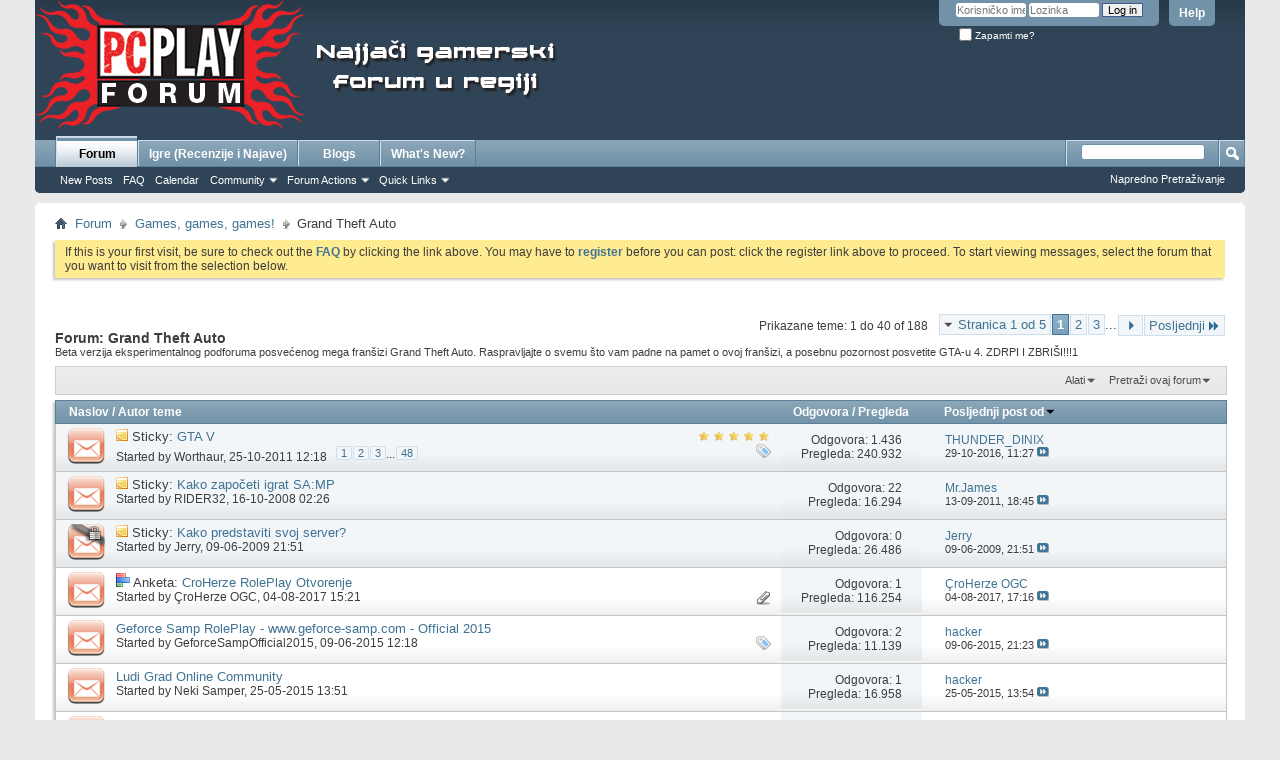

--- FILE ---
content_type: text/html; charset=utf-8
request_url: https://forum.pcplay.hr/forumdisplay.php?68-Grand-Theft-Auto&s=bbeccbf067c22df58b9bf652804f552d
body_size: 23199
content:
<!DOCTYPE html PUBLIC "-//W3C//DTD XHTML 1.0 Transitional//EN" "http://www.w3.org/TR/xhtml1/DTD/xhtml1-transitional.dtd">
<html xmlns="http://www.w3.org/1999/xhtml" dir="ltr" lang="hr" id="vbulletin_html">
<head>
	<meta http-equiv="Content-Type" content="text/html; charset=utf-8" />
<meta id="e_vb_meta_bburl" name="vb_meta_bburl" content="https://forum.pcplay.hr" />
<base href="https://forum.pcplay.hr/" /><!--[if IE]></base><![endif]-->
<meta name="generator" content="vBulletin 4.2.5" />
<meta http-equiv="X-UA-Compatible" content="IE=9" />

	<link rel="Shortcut Icon" href="favicon.ico" type="image/x-icon" />


		<meta name="keywords" content="Grand Theft Auto, forum,pcplay,game,games,gamer,diskusija,najveÄ‡i,gamerski,gejmerski" />
		<meta name="description" content="Beta verzija eksperimentalnog podforuma posvećenog mega franšizi Grand Theft Auto. Raspravljajte o svemu što vam padne na pamet o ovoj franšizi, a posebnu pozornost posvetite GTA-u 4. ZDRPI I ZBRIŠI!!!1" />





<script type="text/javascript">
<!--
	if (typeof YAHOO === 'undefined') // Load ALL YUI Local
	{
		document.write('<script type="text/javascript" src="clientscript/yui/yuiloader-dom-event/yuiloader-dom-event.js?v=425"><\/script>');
		document.write('<script type="text/javascript" src="clientscript/yui/connection/connection-min.js?v=425"><\/script>');
		var yuipath = 'clientscript/yui';
		var yuicombopath = '';
		var remoteyui = false;
	}
	else	// Load Rest of YUI remotely (where possible)
	{
		var yuipath = 'clientscript/yui';
		var yuicombopath = '';
		var remoteyui = true;
		if (!yuicombopath)
		{
			document.write('<script type="text/javascript" src="clientscript/yui/connection/connection-min.js?v=425"><\/script>');
		}
	}
	var SESSIONURL = "s=2c569ea922cad30169667b273199aaaf&";
	var SECURITYTOKEN = "guest";
	var IMGDIR_MISC = "images/misc";
	var IMGDIR_BUTTON = "images/buttons";
	var vb_disable_ajax = parseInt("0", 10);
	var SIMPLEVERSION = "425";
	var BBURL = "https://forum.pcplay.hr";
	var LOGGEDIN = 0 > 0 ? true : false;
	var THIS_SCRIPT = "forumdisplay";
	var RELPATH = "forumdisplay.php?68-Grand-Theft-Auto";
	var PATHS = {
		forum : "",
		cms   : "",
		blog  : ""
	};
	var AJAXBASEURL = "https://forum.pcplay.hr/";
// -->
</script>
<script type="text/javascript" src="https://forum.pcplay.hr/clientscript/vbulletin-core.js?v=425"></script>



	<link rel="alternate" type="application/rss+xml" title="PCPlay.hr RSS Feed" href="https://forum.pcplay.hr/external.php?type=RSS2" />
	
		<link rel="alternate" type="application/rss+xml" title="PCPlay.hr - Grand Theft Auto - RSS Feed" href="https://forum.pcplay.hr/external.php?type=RSS2&amp;forumids=68" />
	



	<link rel="stylesheet" type="text/css" href="css.php?styleid=1&amp;langid=2&amp;d=1606316489&amp;td=ltr&amp;sheet=bbcode.css,editor.css,popupmenu.css,reset-fonts.css,vbulletin.css,vbulletin-chrome.css,vbulletin-formcontrols.css," />

	<!--[if lt IE 8]>
	<link rel="stylesheet" type="text/css" href="css.php?styleid=1&amp;langid=2&amp;d=1606316489&amp;td=ltr&amp;sheet=popupmenu-ie.css,vbulletin-ie.css,vbulletin-chrome-ie.css,vbulletin-formcontrols-ie.css,editor-ie.css" />
	<![endif]-->



















	<title>Grand Theft Auto</title>
	
	<script type="text/javascript" src="clientscript/vbulletin_read_marker.js?v=425"></script>
	
	
		<link rel="stylesheet" type="text/css" href="css.php?styleid=1&amp;langid=2&amp;d=1606316489&amp;td=ltr&amp;sheet=toolsmenu.css,forumbits.css,forumdisplay.css,threadlist.css,options.css" />
	

	<!--[if lt IE 8]>
	<script type="text/javascript" src="clientscript/vbulletin-threadlist-ie.js?v=425"></script>
		<link rel="stylesheet" type="text/css" href="css.php?styleid=1&amp;langid=2&amp;d=1606316489&amp;td=ltr&amp;sheet=toolsmenu-ie.css,forumbits-ie.css,forumdisplay-ie.css,threadlist-ie.css,options-ie.css" />
	<![endif]-->
	<link rel="stylesheet" type="text/css" href="css.php?styleid=1&amp;langid=2&amp;d=1606316489&amp;td=ltr&amp;sheet=additional.css" />

</head>

<body>

<div class="above_body"> <!-- closing tag is in template navbar -->

<script type="text/javascript">

  var _gaq = _gaq || [];
  _gaq.push(['_setAccount', 'UA-1718235-3']);
  _gaq.push(['_setDomainName', 'pcplay.hr']);
  _gaq.push(['_trackPageview']);

  (function() {
    var ga = document.createElement('script'); ga.type = 'text/javascript'; ga.async = true;
    ga.src = ('https:' == document.location.protocol ? 'https://ssl' : 'http://www') + '.google-analytics.com/ga.js';
    var s = document.getElementsByTagName('script')[0]; s.parentNode.insertBefore(ga, s);
  })();

</script>



<div id="header" class="floatcontainer doc_header">
	<div><a name="top" href="forum.php?s=2c569ea922cad30169667b273199aaaf" class="logo-image"><img src="images/misc/PcPlay-forum-logo.png" alt="PCPlay.hr - powered by vBulletin" /></a></div>
	<div id="toplinks" class="toplinks">
		
			<ul class="nouser">
			
				<li><a rel="help" href="faq.php?s=2c569ea922cad30169667b273199aaaf">Help</a></li>
				<li>
			<script type="text/javascript" src="clientscript/vbulletin_md5.js?v=425"></script>
			<form id="navbar_loginform" action="login.php?s=2c569ea922cad30169667b273199aaaf&amp;do=login" method="post" onsubmit="md5hash(vb_login_password, vb_login_md5password, vb_login_md5password_utf, 0)">
				<fieldset id="logindetails" class="logindetails">
					<div>
						<div>
					<input type="text" class="textbox default-value" name="vb_login_username" id="navbar_username" size="10" accesskey="u" tabindex="101" value="Korisničko ime" />
					<input type="password" class="textbox" tabindex="102" name="vb_login_password" id="navbar_password" size="10" />
					<input type="text" class="textbox default-value" tabindex="102" name="vb_login_password_hint" id="navbar_password_hint" size="10" value="Lozinka" style="display:none;" />
					<input type="submit" class="loginbutton" tabindex="104" value="Log in" title="Unesi svoje korisničko ime i lozinku u polja za login, ili klikni na gumb 'register' za stvaranje vlastitog korisničkog računa." accesskey="s" />
						</div>
					</div>
				</fieldset>
				<div id="remember" class="remember">
					<label for="cb_cookieuser_navbar"><input type="checkbox" name="cookieuser" value="1" id="cb_cookieuser_navbar" class="cb_cookieuser_navbar" accesskey="c" tabindex="103" /> Zapamti me?</label>
				</div>

				<input type="hidden" name="s" value="2c569ea922cad30169667b273199aaaf" />
				<input type="hidden" name="securitytoken" value="guest" />
				<input type="hidden" name="do" value="login" />
				<input type="hidden" name="vb_login_md5password" />
				<input type="hidden" name="vb_login_md5password_utf" />
			</form>
			<script type="text/javascript">
			YAHOO.util.Dom.setStyle('navbar_password_hint', "display", "inline");
			YAHOO.util.Dom.setStyle('navbar_password', "display", "none");
			vB_XHTML_Ready.subscribe(function()
			{
			//
				YAHOO.util.Event.on('navbar_username', "focus", navbar_username_focus);
				YAHOO.util.Event.on('navbar_username', "blur", navbar_username_blur);
				YAHOO.util.Event.on('navbar_password_hint', "focus", navbar_password_hint);
				YAHOO.util.Event.on('navbar_password', "blur", navbar_password);
			});
			
			function navbar_username_focus(e)
			{
			//
				var textbox = YAHOO.util.Event.getTarget(e);
				if (textbox.value == 'Korisničko ime')
				{
				//
					textbox.value='';
					textbox.style.color='#000000';
				}
			}

			function navbar_username_blur(e)
			{
			//
				var textbox = YAHOO.util.Event.getTarget(e);
				if (textbox.value == '')
				{
				//
					textbox.value='Korisničko ime';
					textbox.style.color='#777777';
				}
			}
			
			function navbar_password_hint(e)
			{
			//
				var textbox = YAHOO.util.Event.getTarget(e);
				
				YAHOO.util.Dom.setStyle('navbar_password_hint', "display", "none");
				YAHOO.util.Dom.setStyle('navbar_password', "display", "inline");
				YAHOO.util.Dom.get('navbar_password').focus();
			}

			function navbar_password(e)
			{
			//
				var textbox = YAHOO.util.Event.getTarget(e);
				
				if (textbox.value == '')
				{
					YAHOO.util.Dom.setStyle('navbar_password_hint', "display", "inline");
					YAHOO.util.Dom.setStyle('navbar_password', "display", "none");
				}
			}
			</script>
				</li>
				
			</ul>
		
	</div>
	<div class="ad_global_header">
		
		<div id="ad_global_header2"><!--    pcplay.hr   --> 
<script type="text/javascript" >
/* <![CDATA[ */
(function() {
  var d=document,
  h=d.getElementsByTagName('head')[0],
  s=d.createElement('script');
  s.type='text/javascript';
  s.async=true;
  s.src='https://test-script.dotmetrics.net/door.js?id=1033';
  h.appendChild(s);
}());
/* ]]> */
</script>



<table border="0" cellspacing="2" cellpadding="2" style="position:absolute;
left:550px;
top:45px;
">
<tr>
<td>

<!--/* Revive Adserver Javascript Tag v3.0.2 */-->

<!--/*
  * The backup image section of this tag has been generated for use on a
  * non-SSL page. If this tag is to be placed on an SSL page, change the
  *   'http://baneri.vidi.hr/www/delivery/...'
  * to
  *   'https://baneri.vidi.hr/www/delivery/...'
  *
  * This noscript section of this tag only shows image banners. There
  * is no width or height in these banners, so if you want these tags to
  * allocate space for the ad before it shows, you will need to add this
  * information to the <img> tag.
  *
  * If you do not want to deal with the intricities of the noscript
  * section, delete the tag (from <noscript>... to </noscript>). On
  * average, the noscript tag is called from less than 1% of internet
  * users.
  */-->

<script type='text/javascript'><!--//<![CDATA[
   var m3_u = (location.protocol=='https:'?'https://baneri.vidi.hr/www/delivery/ajs.php':'http://baneri.vidi.hr/www/delivery/ajs.php');
   var m3_r = Math.floor(Math.random()*99999999999);
   if (!document.MAX_used) document.MAX_used = ',';
   document.write ("<scr"+"ipt type='text/javascript' src='"+m3_u);
   document.write ("?zoneid=6");
   document.write ('&amp;cb=' + m3_r);
   if (document.MAX_used != ',') document.write ("&amp;exclude=" + document.MAX_used);
   document.write (document.charset ? '&amp;charset='+document.charset : (document.characterSet ? '&amp;charset='+document.characterSet : ''));
   document.write ("&amp;loc=" + escape(window.location));
   if (document.referrer) document.write ("&amp;referer=" + escape(document.referrer));
   if (document.context) document.write ("&context=" + escape(document.context));
   if (document.mmm_fo) document.write ("&amp;mmm_fo=1");
   document.write ("'><\/scr"+"ipt>");
//]]>--></script><noscript><a href='http://baneri.vidi.hr/www/delivery/ck.php?n=a6d1a31f&amp;cb=INSERT_RANDOM_NUMBER_HERE' target='_blank'><img src='http://baneri.vidi.hr/www/delivery/avw.php?zoneid=6&amp;cb=INSERT_RANDOM_NUMBER_HERE&amp;n=a6d1a31f' border='0' alt='' /></a></noscript>

</td>
</tr>
</table></div>
	</div>
	<hr />
</div>

<div id="navbar" class="navbar">
	<ul id="navtabs" class="navtabs floatcontainer">
		
		
	
		<li class="selected" id="vbtab_forum">
			<a class="navtab" href="forum.php?s=2c569ea922cad30169667b273199aaaf">Forum</a>
		</li>
		
		
			<ul class="floatcontainer">
				
					
						
							<li id="vbflink_newposts"><a href="search.php?s=2c569ea922cad30169667b273199aaaf&amp;do=getnew&amp;contenttype=vBForum_Post">New Posts</a></li>
						
					
				
					
						
							<li id="vbflink_faq"><a href="faq.php?s=2c569ea922cad30169667b273199aaaf">FAQ</a></li>
						
					
				
					
						
							<li id="vbflink_calendar"><a href="calendar.php?s=2c569ea922cad30169667b273199aaaf">Calendar</a></li>
						
					
				
					
						<li class="popupmenu" id="vbmenu_community">
							<a href="javascript://" class="popupctrl">Community</a>
							<ul class="popupbody popuphover">
								
									<li id="vbclink_members"><a href="memberlist.php?s=2c569ea922cad30169667b273199aaaf">Member List</a></li>
								
							</ul>
						</li>
					
				
					
						<li class="popupmenu" id="vbmenu_actions">
							<a href="javascript://" class="popupctrl">Forum Actions</a>
							<ul class="popupbody popuphover">
								
									<li id="vbalink_mfr"><a href="forumdisplay.php?s=2c569ea922cad30169667b273199aaaf&amp;do=markread&amp;markreadhash=guest">Mark Forums Read</a></li>
								
							</ul>
						</li>
					
				
					
						<li class="popupmenu" id="vbmenu_qlinks">
							<a href="javascript://" class="popupctrl">Quick Links</a>
							<ul class="popupbody popuphover">
								
									<li id="vbqlink_posts"><a href="search.php?s=2c569ea922cad30169667b273199aaaf&amp;do=getdaily&amp;contenttype=vBForum_Post">Today's Posts</a></li>
								
									<li id="vbqlink_leaders"><a href="showgroups.php?s=2c569ea922cad30169667b273199aaaf">View Site Leaders</a></li>
								
							</ul>
						</li>
					
				
			</ul>
		

	
		<li  id="vbtab_cms">
			<a class="navtab" href="content.php?s=2c569ea922cad30169667b273199aaaf">Igre (Recenzije i Najave)</a>
		</li>
		
		

	
		<li  id="vbtab_blog">
			<a class="navtab" href="blog.php?s=2c569ea922cad30169667b273199aaaf">Blogs</a>
		</li>
		
		

	
		<li  id="vbtab_whatsnew">
			<a class="navtab" href="activity.php?s=2c569ea922cad30169667b273199aaaf">What's New?</a>
		</li>
		
		

		
	</ul>
	
		<div id="globalsearch" class="globalsearch">
			<form action="search.php?s=2c569ea922cad30169667b273199aaaf&amp;do=process" method="post" id="navbar_search" class="navbar_search">
				
				<input type="hidden" name="securitytoken" value="guest" />
				<input type="hidden" name="do" value="process" />
				<span class="textboxcontainer"><span><input type="text" value="" name="query" class="textbox" tabindex="99"/></span></span>
				<span class="buttoncontainer"><span><input type="image" class="searchbutton" src="images/buttons/search.png" name="submit" onclick="document.getElementById('navbar_search').submit;" tabindex="100"/></span></span>
			</form>
			<ul class="navbar_advanced_search">
				<li><a href="search.php?s=2c569ea922cad30169667b273199aaaf" accesskey="4">Napredno Pretraživanje</a></li>
				
			</ul>
		</div>
	
</div>
</div><!-- closing div for above_body -->

<div class="body_wrapper">
<div id="breadcrumb" class="breadcrumb">
	<ul class="floatcontainer">
		<li class="navbithome"><a href="index.php?s=2c569ea922cad30169667b273199aaaf" accesskey="1"><img src="images/misc/navbit-home.png" alt="Home" /></a></li>
		
	<li class="navbit"><a href="forum.php?s=2c569ea922cad30169667b273199aaaf">Forum</a></li>

	<li class="navbit"><a href="forumdisplay.php?6-Games-games-games!&amp;s=2c569ea922cad30169667b273199aaaf">Games, games, games!</a></li>

		
	<li class="navbit lastnavbit"><span>Grand Theft Auto</span></li>

	</ul>
	<hr />
</div>


<div id="ad_global_below_navbar"><!--/* Revive Adserver Javascript Tag v3.0.2 */-->

<!--/*
  * The backup image section of this tag has been generated for use on a
  * non-SSL page. If this tag is to be placed on an SSL page, change the
  *   'http://baneri.vidi.hr/www/delivery/...'
  * to
  *   'https://baneri.vidi.hr/www/delivery/...'
  *
  * This noscript section of this tag only shows image banners. There
  * is no width or height in these banners, so if you want these tags to
  * allocate space for the ad before it shows, you will need to add this
  * information to the <img> tag.
  *
  * If you do not want to deal with the intricities of the noscript
  * section, delete the tag (from <noscript>... to </noscript>). On
  * average, the noscript tag is called from less than 1% of internet
  * users.
  */-->
<center>
<script type='text/javascript'><!--//<![CDATA[
   var m3_u = (location.protocol=='https:'?'https://baneri.vidi.hr/www/delivery/ajs.php':'http://baneri.vidi.hr/www/delivery/ajs.php');
   var m3_r = Math.floor(Math.random()*99999999999);
   if (!document.MAX_used) document.MAX_used = ',';
   document.write ("<scr"+"ipt type='text/javascript' src='"+m3_u);
   document.write ("?zoneid=19");
   document.write ('&amp;cb=' + m3_r);
   if (document.MAX_used != ',') document.write ("&amp;exclude=" + document.MAX_used);
   document.write (document.charset ? '&amp;charset='+document.charset : (document.characterSet ? '&amp;charset='+document.characterSet : ''));
   document.write ("&amp;loc=" + escape(window.location));
   if (document.referrer) document.write ("&amp;referer=" + escape(document.referrer));
   if (document.context) document.write ("&context=" + escape(document.context));
   if (document.mmm_fo) document.write ("&amp;mmm_fo=1");
   document.write ("'><\/scr"+"ipt>");
//]]>--></script><noscript><a href='http://baneri.vidi.hr/www/delivery/ck.php?n=ad763864&amp;cb=INSERT_RANDOM_NUMBER_HERE' target='_blank'><img src='http://baneri.vidi.hr/www/delivery/avw.php?zoneid=19&amp;cb=INSERT_RANDOM_NUMBER_HERE&amp;n=ad763864' border='0' alt='' /></a></noscript>
</center><div>
<center>
<!--/* Revive Adserver Javascript Tag v3.0.5 */-->

<!--/*
  * The backup image section of this tag has been generated for use on a
  * non-SSL page. If this tag is to be placed on an SSL page, change the
  *   'http://baneri.vidi.hr/www/delivery/...'
  * to
  *   'https://baneri.vidi.hr/www/delivery/...'
  *
  * This noscript section of this tag only shows image banners. There
  * is no width or height in these banners, so if you want these tags to
  * allocate space for the ad before it shows, you will need to add this
  * information to the <img> tag.
  *
  * If you do not want to deal with the intricities of the noscript
  * section, delete the tag (from <noscript>... to </noscript>). On
  * average, the noscript tag is called from less than 1% of internet
  * users.
  */-->

<script type='text/javascript'><!--//<![CDATA[
   var m3_u = (location.protocol=='https:'?'https://baneri.vidi.hr/www/delivery/ajs.php':'http://baneri.vidi.hr/www/delivery/ajs.php');
   var m3_r = Math.floor(Math.random()*99999999999);
   if (!document.MAX_used) document.MAX_used = ',';
   document.write ("<scr"+"ipt type='text/javascript' src='"+m3_u);
   document.write ("?zoneid=45");
   document.write ('&amp;cb=' + m3_r);
   if (document.MAX_used != ',') document.write ("&amp;exclude=" + document.MAX_used);
   document.write (document.charset ? '&amp;charset='+document.charset : (document.characterSet ? '&amp;charset='+document.characterSet : ''));
   document.write ("&amp;loc=" + escape(window.location));
   if (document.referrer) document.write ("&amp;referer=" + escape(document.referrer));
   if (document.context) document.write ("&context=" + escape(document.context));
   if (document.mmm_fo) document.write ("&amp;mmm_fo=1");
   document.write ("'><\/scr"+"ipt>");
//]]>--></script><noscript><a href='http://baneri.vidi.hr/www/delivery/ck.php?n=ab2a93ec&amp;cb=INSERT_RANDOM_NUMBER_HERE' target='_blank'><img src='http://baneri.vidi.hr/www/delivery/avw.php?zoneid=45&amp;cb=INSERT_RANDOM_NUMBER_HERE&amp;n=ab2a93ec' border='0' alt='' /></a></noscript>
</center>
</div></div>


	<form action="profile.php?do=dismissnotice" method="post" id="notices" class="notices">
		<input type="hidden" name="do" value="dismissnotice" />
		<input type="hidden" name="s" value="s=2c569ea922cad30169667b273199aaaf&amp;" />
		<input type="hidden" name="securitytoken" value="guest" />
		<input type="hidden" id="dismiss_notice_hidden" name="dismiss_noticeid" value="" />
		<input type="hidden" name="url" value="" />
		<ol>
			<li class="restore" id="navbar_notice_1">
	
	If this is your first visit, be sure to
		check out the <a href="faq.php?s=2c569ea922cad30169667b273199aaaf" target="_blank"><b>FAQ</b></a> by clicking the
		link above. You may have to <a href="register.php?s=2c569ea922cad30169667b273199aaaf" target="_blank"><b>register</b></a>
		before you can post: click the register link above to proceed. To start viewing messages,
		select the forum that you want to visit from the selection below.
</li>
		</ol>
	</form>





<div id="above_threadlist" class="above_threadlist">

	
	<div class="threadpagenav">
		<form action="forumdisplay.php?68-Grand-Theft-Auto/page3&amp;s=2c569ea922cad30169667b273199aaaf" method="get" class="pagination popupmenu nohovermenu">
<input type="hidden" name="f" value="68" /><input type="hidden" name="s" value="2c569ea922cad30169667b273199aaaf" />
	
		<span><a href="javascript://" class="popupctrl">Stranica 1 od 5</a></span>
		
		
		
		<span class="selected"><a href="javascript://" title="Prikazujem rezultate 1 do 40 od 188">1</a></span><span><a href="forumdisplay.php?68-Grand-Theft-Auto/page2&amp;s=2c569ea922cad30169667b273199aaaf" title="Prikaži rezultate 41 do 80 od 188">2</a></span><span><a href="forumdisplay.php?68-Grand-Theft-Auto/page3&amp;s=2c569ea922cad30169667b273199aaaf" title="Prikaži rezultate 81 do 120 od 188">3</a></span>
		
		<span class="separator">...</span>
		
		
		<span class="prev_next"><a rel="next" href="forumdisplay.php?68-Grand-Theft-Auto/page2&amp;s=2c569ea922cad30169667b273199aaaf" title="Sljedeća stranica - Results 41 to 80 of 188"><img src="images/pagination/next-right.png" alt="Next" /></a></span>
		
		
		<span class="first_last"><a href="forumdisplay.php?68-Grand-Theft-Auto/page5&amp;s=2c569ea922cad30169667b273199aaaf" title="Posljednja stranica - Results 161 to 188 of 188">Posljednji<img src="images/pagination/last-right.png" alt="Posljednji" /></a></span>
		
	
	<ul class="popupbody popuphover">
		<li class="formsubmit jumptopage"><label>Preskoči na stranicu: <input type="text" name="page" size="4" /></label> <input type="submit" class="button" value="Idi" /></li>
	</ul>
</form>
		<div id="threadpagestats" class="threadpagestats">Prikazane teme: 1 do 40 of 188</div>
	</div>
	
</div>
<div id="pagetitle" class="pagetitle">
	<h1>Forum: <span class="forumtitle">Grand Theft Auto</span></h1>
	<p class="description">Beta verzija eksperimentalnog podforuma posvećenog mega franšizi Grand Theft Auto. Raspravljajte o svemu što vam padne na pamet o ovoj franšizi, a posebnu pozornost posvetite GTA-u 4. ZDRPI I ZBRIŠI!!!1</p>
</div>

	
	<div id="above_threadlist_controls" class="above_threadlist_controls toolsmenu">
		<div>
		<ul class="popupgroup forumdisplaypopups" id="forumdisplaypopups">
			<li class="popupmenu nohovermenu" id="forumtools">
				<h6><a href="javascript://" class="popupctrl" rel="nofollow">Alati</a></h6>
				<ul class="popupbody popuphover">
					
						<li>
							<a href="forumdisplay.php?s=2c569ea922cad30169667b273199aaaf&amp;do=markread&amp;f=68&amp;markreadhash=guest" rel="nofollow" onclick="return mark_forum_and_threads_read(68);">
								Označi ovaj forum pročitanim
							</a>
						</li>
						
					<li><a href="forumdisplay.php?6-Games-games-games!&amp;s=2c569ea922cad30169667b273199aaaf" rel="nofollow">Prikaži Nadforum</a></li>
				</ul>
			</li>
                        
			<li class="popupmenu nohovermenu forumsearch menusearch" id="forumsearch">
				<h6><a href="javascript://" class="popupctrl">Pretraži ovaj forum</a></h6>
				<form action="search.php?do=process" method="get">
				<ul class="popupbody popuphover">
					<li>
						<input type="text" class="searchbox" name="q" value="Traži..." />
						<input type="submit" class="button" value="Pretraživanje" />
					</li>
					<li class="formsubmit" id="popupsearch">
						<div class="submitoptions">
							<label><input type="radio" name="showposts" value="0" checked="checked" /> Prikaži teme</label>
							<label><input type="radio" name="showposts" value="1" /> Prikaži postove</label>
						</div>
						<div class="advancedsearchlink"><a href="search.php?s=2c569ea922cad30169667b273199aaaf&amp;search_type=1&amp;contenttype=vBForum_Post&amp;forumchoice[]=68" rel="nofollow">Napredno Pretraživanje</a></div>

					</li>
				</ul>
				<input type="hidden" name="s" value="2c569ea922cad30169667b273199aaaf" />
				<input type="hidden" name="securitytoken" value="guest" />
				<input type="hidden" name="do" value="process" />
				<input type="hidden" name="contenttype" value="vBForum_Post" />
				<input type="hidden" name="forumchoice[]" value="68" />
				<input type="hidden" name="childforums" value="1" />
				<input type="hidden" name="exactname" value="1" />
				</form>
			</li>
			



		</ul>
			
		</div>
	</div>
	






<div id="threadlist" class="threadlist">
	<form id="thread_inlinemod_form" action="inlinemod.php?forumid=68" method="post">
		<h2 class="hidden">Teme u forumu</h2>

		<div>
			<div class="threadlisthead table">
				<div>
				<span class="threadinfo">
					<span class="threadtitle">
						<a href="forumdisplay.php?68-Grand-Theft-Auto&amp;s=2c569ea922cad30169667b273199aaaf&amp;sort=title&amp;order=asc" rel="nofollow">Naslov</a> /
						<a href="forumdisplay.php?68-Grand-Theft-Auto&amp;s=2c569ea922cad30169667b273199aaaf&amp;sort=postusername&amp;order=asc" rel="nofollow">Autor teme</a>
					</span>
				</span>
				

					<span class="threadstats td"><a href="forumdisplay.php?68-Grand-Theft-Auto&amp;s=2c569ea922cad30169667b273199aaaf&amp;sort=replycount&amp;order=desc" rel="nofollow">Odgovora</a> / <a href="forumdisplay.php?68-Grand-Theft-Auto&amp;s=2c569ea922cad30169667b273199aaaf&amp;sort=views&amp;order=desc" rel="nofollow">Pregleda</a></span>
					<span class="threadlastpost td"><a href="forumdisplay.php?68-Grand-Theft-Auto&amp;s=2c569ea922cad30169667b273199aaaf&amp;sort=lastpost&amp;order=asc" rel="nofollow">Posljednji post od<img class="sortarrow" src="images/buttons/sortarrow-asc.png" alt="Obrnuto sortiranje" border="0" /></a></span>
					
				
				</div>
			</div>

			
				<ol id="stickies" class="stickies">
					<li class="threadbit hot" id="thread_41460">
	<div class="rating5 sticky">
		<div class="threadinfo" title="http://www.rockstargames.com/ 
 
02.11.11.">
			<!--  status icon block -->
			<a class="threadstatus" rel="vB::AJAX" ></a>

			<!-- title / author block -->
			<div class="inner">
				<h3 class="threadtitle">
                    	

                    

					
					 	<img src="images/misc/sticky.gif" alt="Zalijepljena tema" />
					
                                        
 					
						<span id="thread_prefix_41460" class="prefix understate">
							
							Sticky: 
							
							
						</span>
					
                	<a class="title" href="showthread.php?41460-GTA-V&amp;s=2c569ea922cad30169667b273199aaaf" id="thread_title_41460">GTA V</a>
				</h3>

				<div class="threadmeta">				
					<div class="author">
												
						
							<span class="label">Started by&nbsp;<a href="member.php?57-Worthaur&amp;s=2c569ea922cad30169667b273199aaaf" class="username understate" title="Started by Worthaur on 25-10-2011 12:18">Worthaur</a>,&nbsp;25-10-2011&nbsp;12:18</span>
						
						
						
							<dl class="pagination" id="pagination_threadbit_41460">
								<dt class="label">48 Stranica <span class="separator">&bull;</span></dt>
								<dd>
									 <span><a href="showthread.php?41460-GTA-V&amp;s=2c569ea922cad30169667b273199aaaf">1</a></span> <span><a href="showthread.php?41460-GTA-V/page2&amp;s=2c569ea922cad30169667b273199aaaf">2</a></span> <span><a href="showthread.php?41460-GTA-V/page3&amp;s=2c569ea922cad30169667b273199aaaf">3</a></span>
									 <span class="separator">...</span> <span><a href="showthread.php?41460-GTA-V/page48&amp;s=2c569ea922cad30169667b273199aaaf">48</a></span>
								</dd>
							</dl>
						
						<!-- iconinfo -->
						<div class="threaddetails td">
							<div class="threaddetailicons">
								
									<img src="images/misc/tag.png" alt="gta, gta v" />
								
								
								
								
								
								
							</div>
						</div>
					</div>
					
				</div>

			</div>
		</div>
		
		<!-- threadstats -->
		
		<ul class="threadstats td alt" title="">
			
				<li>Odgovora:
					
						1.436
					
				</li>
				<li>Pregleda: 240.932</li>
			
			<li class="hidden">Rejting5 / 5</li>
		</ul>
							
		<!-- lastpost -->
		<dl class="threadlastpost td">
		
			<dt class="lastpostby hidden">Posljednji post od</dt>
			<dd><div class="popupmenu memberaction">
	<a class="username offline popupctrl" href="member.php?4306-THUNDER_DINIX&amp;s=2c569ea922cad30169667b273199aaaf" title="THUNDER_DINIX je offline"><strong>THUNDER_DINIX</strong></a>
	<ul class="popupbody popuphover memberaction_body">
		<li class="left">
			<a href="member.php?4306-THUNDER_DINIX&amp;s=2c569ea922cad30169667b273199aaaf" class="siteicon_profile">
				Pregled Profila
			</a>
		</li>
		
		<li class="right">
			<a href="search.php?s=2c569ea922cad30169667b273199aaaf&amp;do=finduser&amp;userid=4306&amp;contenttype=vBForum_Post&amp;showposts=1" class="siteicon_forum" rel="nofollow">
				Vidi postove s foruma
			</a>
		</li>
		
		
		<li class="left">
			<a href="private.php?s=2c569ea922cad30169667b273199aaaf&amp;do=newpm&amp;u=4306" class="siteicon_message" rel="nofollow">
				Privatna poruka
			</a>
		</li>
		
		
		
		<li class="right">
			<a href="blog.php?s=2c569ea922cad30169667b273199aaaf&amp;u=4306" class="siteicon_blog" rel="nofollow">
				Vidi blog unose
			</a>
		</li>
		
		
		
		
		
		<li class="right">
			<a href="https://forum.pcplay.hr/list.php?author/4306-THUNDER_DINIX&amp;s=2c569ea922cad30169667b273199aaaf" class="siteicon_article" rel="nofollow">
				Vidi članke
			</a>
		</li>
		

		

		
		
	</ul>
</div></dd>
			<dd>29-10-2016, <span class="time">11:27</span>
			<a href="showthread.php?41460-GTA-V&amp;s=2c569ea922cad30169667b273199aaaf&amp;p=1541204#post1541204" class="lastpostdate understate" title="Idi na posljednji post"><img src="images/buttons/lastpost-right.png" alt="Idi na posljednji post" /></a>
			</dd>
		
		</dl>

		
		
		
		
	</div>
</li><li class="threadbit hot" id="thread_24023">
	<div class="rating0 sticky">
		<div class="threadinfo" title="Kolko ste puta dosli kuci iz skole i neznate sta bi ladili a ljuti ste zbog &quot;glupih&quot; nastavnika. Najbolje sledize za komp i uzmite neku dobru...">
			<!--  status icon block -->
			<a class="threadstatus" rel="vB::AJAX" ></a>

			<!-- title / author block -->
			<div class="inner">
				<h3 class="threadtitle">
                    	

                    

					
					 	<img src="images/misc/sticky.gif" alt="Zalijepljena tema" />
					
                                        
 					
						<span id="thread_prefix_24023" class="prefix understate">
							
							Sticky: 
							
							
						</span>
					
                	<a class="title" href="showthread.php?24023-Kako-započeti-igrat-SA-MP&amp;s=2c569ea922cad30169667b273199aaaf" id="thread_title_24023">Kako započeti igrat SA:MP</a>
				</h3>

				<div class="threadmeta">				
					<div class="author">
												
						
							<span class="label">Started by&nbsp;<a href="member.php?7658-RIDER32&amp;s=2c569ea922cad30169667b273199aaaf" class="username understate" title="Started by RIDER32 on 16-10-2008 02:26">RIDER32</a>,&nbsp;16-10-2008&nbsp;02:26</span>
						
						
						
						<!-- iconinfo -->
						<div class="threaddetails td">
							<div class="threaddetailicons">
								
								
								
								
								
								
							</div>
						</div>
					</div>
					
				</div>

			</div>
		</div>
		
		<!-- threadstats -->
		
		<ul class="threadstats td alt" title="">
			
				<li>Odgovora:
					
						22
					
				</li>
				<li>Pregleda: 16.294</li>
			
			<li class="hidden">Rejting0 / 5</li>
		</ul>
							
		<!-- lastpost -->
		<dl class="threadlastpost td">
		
			<dt class="lastpostby hidden">Posljednji post od</dt>
			<dd><div class="popupmenu memberaction">
	<a class="username offline popupctrl" href="member.php?14371-Mr-James&amp;s=2c569ea922cad30169667b273199aaaf" title="Mr.James je offline"><strong>Mr.James</strong></a>
	<ul class="popupbody popuphover memberaction_body">
		<li class="left">
			<a href="member.php?14371-Mr-James&amp;s=2c569ea922cad30169667b273199aaaf" class="siteicon_profile">
				Pregled Profila
			</a>
		</li>
		
		<li class="right">
			<a href="search.php?s=2c569ea922cad30169667b273199aaaf&amp;do=finduser&amp;userid=14371&amp;contenttype=vBForum_Post&amp;showposts=1" class="siteicon_forum" rel="nofollow">
				Vidi postove s foruma
			</a>
		</li>
		
		
		<li class="left">
			<a href="private.php?s=2c569ea922cad30169667b273199aaaf&amp;do=newpm&amp;u=14371" class="siteicon_message" rel="nofollow">
				Privatna poruka
			</a>
		</li>
		
		
		
		<li class="right">
			<a href="blog.php?s=2c569ea922cad30169667b273199aaaf&amp;u=14371" class="siteicon_blog" rel="nofollow">
				Vidi blog unose
			</a>
		</li>
		
		
		
		
		
		<li class="right">
			<a href="https://forum.pcplay.hr/list.php?author/14371-Mr-James&amp;s=2c569ea922cad30169667b273199aaaf" class="siteicon_article" rel="nofollow">
				Vidi članke
			</a>
		</li>
		

		

		
		
	</ul>
</div></dd>
			<dd>13-09-2011, <span class="time">18:45</span>
			<a href="showthread.php?24023-Kako-započeti-igrat-SA-MP&amp;s=2c569ea922cad30169667b273199aaaf&amp;p=1309003#post1309003" class="lastpostdate understate" title="Idi na posljednji post"><img src="images/buttons/lastpost-right.png" alt="Idi na posljednji post" /></a>
			</dd>
		
		</dl>

		
		
		
		
	</div>
</li><li class="threadbit hot lock" id="thread_28748">
	<div class="rating0 sticky">
		<div class="threadinfo" title="Svoj server morate predstaviti u obliku sljedećeg formulara.. 
 
NAPOMENA:Ukoliko vaš server nema više od 20 igrača dnevno ili nema zakupljenu domenu...">
			<!--  status icon block -->
			<a class="threadstatus" rel="vB::AJAX" ></a>

			<!-- title / author block -->
			<div class="inner">
				<h3 class="threadtitle">
                    	

                    

					
					 	<img src="images/misc/sticky.gif" alt="Zalijepljena tema" />
					
                                        
 					
						<span id="thread_prefix_28748" class="prefix understate">
							
							Sticky: 
							
							
						</span>
					
                	<a class="title" href="showthread.php?28748-Kako-predstaviti-svoj-server&amp;s=2c569ea922cad30169667b273199aaaf" id="thread_title_28748">Kako predstaviti svoj server?</a>
				</h3>

				<div class="threadmeta">				
					<div class="author">
												
						
							<span class="label">Started by&nbsp;<a href="member.php?1543-Jerry&amp;s=2c569ea922cad30169667b273199aaaf" class="username understate" title="Started by Jerry on 09-06-2009 21:51">Jerry</a>,&nbsp;09-06-2009&nbsp;21:51</span>
						
						
						
						<!-- iconinfo -->
						<div class="threaddetails td">
							<div class="threaddetailicons">
								
								
								
								
								
								
							</div>
						</div>
					</div>
					
				</div>

			</div>
		</div>
		
		<!-- threadstats -->
		
		<ul class="threadstats td alt" title="">
			
				<li>Odgovora:
					
						0
					
				</li>
				<li>Pregleda: 26.486</li>
			
			<li class="hidden">Rejting0 / 5</li>
		</ul>
							
		<!-- lastpost -->
		<dl class="threadlastpost td">
		
			<dt class="lastpostby hidden">Posljednji post od</dt>
			<dd><div class="popupmenu memberaction">
	<a class="username offline popupctrl" href="member.php?1543-Jerry&amp;s=2c569ea922cad30169667b273199aaaf" title="Jerry je offline"><strong>Jerry</strong></a>
	<ul class="popupbody popuphover memberaction_body">
		<li class="left">
			<a href="member.php?1543-Jerry&amp;s=2c569ea922cad30169667b273199aaaf" class="siteicon_profile">
				Pregled Profila
			</a>
		</li>
		
		<li class="right">
			<a href="search.php?s=2c569ea922cad30169667b273199aaaf&amp;do=finduser&amp;userid=1543&amp;contenttype=vBForum_Post&amp;showposts=1" class="siteicon_forum" rel="nofollow">
				Vidi postove s foruma
			</a>
		</li>
		
		
		<li class="left">
			<a href="private.php?s=2c569ea922cad30169667b273199aaaf&amp;do=newpm&amp;u=1543" class="siteicon_message" rel="nofollow">
				Privatna poruka
			</a>
		</li>
		
		
		
		<li class="right">
			<a href="blog.php?s=2c569ea922cad30169667b273199aaaf&amp;u=1543" class="siteicon_blog" rel="nofollow">
				Vidi blog unose
			</a>
		</li>
		
		
		
		<li class="left">
			<a href="http://www.xybrid-clan.net" class="siteicon_homepage">
				Posjeti Homepage
			</a>
		</li>
		
		
		
		<li class="right">
			<a href="https://forum.pcplay.hr/list.php?author/1543-Jerry&amp;s=2c569ea922cad30169667b273199aaaf" class="siteicon_article" rel="nofollow">
				Vidi članke
			</a>
		</li>
		

		

		
		
	</ul>
</div></dd>
			<dd>09-06-2009, <span class="time">21:51</span>
			<a href="showthread.php?28748-Kako-predstaviti-svoj-server&amp;s=2c569ea922cad30169667b273199aaaf&amp;p=797737#post797737" class="lastpostdate understate" title="Idi na posljednji post"><img src="images/buttons/lastpost-right.png" alt="Idi na posljednji post" /></a>
			</dd>
		
		</dl>

		
		
		
		
	</div>
</li>
				</ol>
			
			
				<ol id="threads" class="threads">
					<li class="threadbit hot attachments" id="thread_44603">
	<div class="rating0 nonsticky">
		<div class="threadinfo" title="CROHERZE 
+ROLEPLAY+ 
 
 
 
Za početak pozdrav svim članovima ovoga foruma. Htio bih Vam u što boljem svijetlu prikazati neke stvari sa novoga...">
			<!--  status icon block -->
			<a class="threadstatus" rel="vB::AJAX" ></a>

			<!-- title / author block -->
			<div class="inner">
				<h3 class="threadtitle">
                    	

                    
                            <img src="images/misc/poll_posticon.gif" alt="Anketa" border="0" />
                    

					
                                        
 					
						<span id="thread_prefix_44603" class="prefix understate">
							
							Anketa: 
							
							
						</span>
					
                	<a class="title" href="showthread.php?44603-CroHerze-RolePlay-Otvorenje&amp;s=2c569ea922cad30169667b273199aaaf" id="thread_title_44603">CroHerze  RolePlay Otvorenje</a>
				</h3>

				<div class="threadmeta">				
					<div class="author">
												
						
							<span class="label">Started by&nbsp;<a href="member.php?20675-ÇroHerze-OGC&amp;s=2c569ea922cad30169667b273199aaaf" class="username understate" title="Started by ÇroHerze OGC on 04-08-2017 15:21">ÇroHerze OGC</a>,&nbsp;04-08-2017&nbsp;15:21</span>
						
						
						
						<!-- iconinfo -->
						<div class="threaddetails td">
							<div class="threaddetailicons">
								
								
								
								
								
									<a href="javascript://" onclick="attachments(44603); return false"> <img src="images/misc/paperclip.png" border="0" alt="1 privitak(a)" /></a>
								
								
							</div>
						</div>
					</div>
					
				</div>

			</div>
		</div>
		
		<!-- threadstats -->
		
		<ul class="threadstats td alt" title="">
			
				<li>Odgovora:
					
						1
					
				</li>
				<li>Pregleda: 116.254</li>
			
			<li class="hidden">Rejting0 / 5</li>
		</ul>
							
		<!-- lastpost -->
		<dl class="threadlastpost td">
		
			<dt class="lastpostby hidden">Posljednji post od</dt>
			<dd><div class="popupmenu memberaction">
	<a class="username offline popupctrl" href="member.php?20675-ÇroHerze-OGC&amp;s=2c569ea922cad30169667b273199aaaf" title="ÇroHerze OGC je offline"><strong>ÇroHerze OGC</strong></a>
	<ul class="popupbody popuphover memberaction_body">
		<li class="left">
			<a href="member.php?20675-ÇroHerze-OGC&amp;s=2c569ea922cad30169667b273199aaaf" class="siteicon_profile">
				Pregled Profila
			</a>
		</li>
		
		<li class="right">
			<a href="search.php?s=2c569ea922cad30169667b273199aaaf&amp;do=finduser&amp;userid=20675&amp;contenttype=vBForum_Post&amp;showposts=1" class="siteicon_forum" rel="nofollow">
				Vidi postove s foruma
			</a>
		</li>
		
		
		<li class="left">
			<a href="private.php?s=2c569ea922cad30169667b273199aaaf&amp;do=newpm&amp;u=20675" class="siteicon_message" rel="nofollow">
				Privatna poruka
			</a>
		</li>
		
		
		
		<li class="right">
			<a href="blog.php?s=2c569ea922cad30169667b273199aaaf&amp;u=20675" class="siteicon_blog" rel="nofollow">
				Vidi blog unose
			</a>
		</li>
		
		
		
		
		
		<li class="right">
			<a href="https://forum.pcplay.hr/list.php?author/20675-ÇroHerze-OGC&amp;s=2c569ea922cad30169667b273199aaaf" class="siteicon_article" rel="nofollow">
				Vidi članke
			</a>
		</li>
		

		

		
		
	</ul>
</div></dd>
			<dd>04-08-2017, <span class="time">17:16</span>
			<a href="showthread.php?44603-CroHerze-RolePlay-Otvorenje&amp;s=2c569ea922cad30169667b273199aaaf&amp;p=1544726#post1544726" class="lastpostdate understate" title="Idi na posljednji post"><img src="images/buttons/lastpost-right.png" alt="Idi na posljednji post" /></a>
			</dd>
		
		</dl>

		
		
		
		
	</div>
</li><li class="threadbit hot" id="thread_44376">
	<div class="rating0 nonsticky">
		<div class="threadinfo" title="Evo nakon par Godina odlucio sam Ponovo da otvorim Geforce Samp Roleplay nas server je trenutno slab sa igracima radi CoA i ostalih servera ali mi se...">
			<!--  status icon block -->
			<a class="threadstatus" rel="vB::AJAX" ></a>

			<!-- title / author block -->
			<div class="inner">
				<h3 class="threadtitle">
                    	

                    

					
                                        
 					
                	<a class="title" href="showthread.php?44376-Geforce-Samp-RolePlay-www-geforce-samp-com-Official-2015&amp;s=2c569ea922cad30169667b273199aaaf" id="thread_title_44376">Geforce Samp RolePlay - www.geforce-samp.com - Official 2015</a>
				</h3>

				<div class="threadmeta">				
					<div class="author">
												
						
							<span class="label">Started by&nbsp;<a href="member.php?20584-GeforceSampOfficial2015&amp;s=2c569ea922cad30169667b273199aaaf" class="username understate" title="Started by GeforceSampOfficial2015 on 09-06-2015 12:18">GeforceSampOfficial2015</a>,&nbsp;09-06-2015&nbsp;12:18</span>
						
						
						
						<!-- iconinfo -->
						<div class="threaddetails td">
							<div class="threaddetailicons">
								
									<img src="images/misc/tag.png" alt="geforcesamp" />
								
								
								
								
								
								
							</div>
						</div>
					</div>
					
				</div>

			</div>
		</div>
		
		<!-- threadstats -->
		
		<ul class="threadstats td alt" title="">
			
				<li>Odgovora:
					
						2
					
				</li>
				<li>Pregleda: 11.139</li>
			
			<li class="hidden">Rejting0 / 5</li>
		</ul>
							
		<!-- lastpost -->
		<dl class="threadlastpost td">
		
			<dt class="lastpostby hidden">Posljednji post od</dt>
			<dd><div class="popupmenu memberaction">
	<a class="username offline popupctrl" href="member.php?1344-hacker&amp;s=2c569ea922cad30169667b273199aaaf" title="hacker je offline"><strong>hacker</strong></a>
	<ul class="popupbody popuphover memberaction_body">
		<li class="left">
			<a href="member.php?1344-hacker&amp;s=2c569ea922cad30169667b273199aaaf" class="siteicon_profile">
				Pregled Profila
			</a>
		</li>
		
		<li class="right">
			<a href="search.php?s=2c569ea922cad30169667b273199aaaf&amp;do=finduser&amp;userid=1344&amp;contenttype=vBForum_Post&amp;showposts=1" class="siteicon_forum" rel="nofollow">
				Vidi postove s foruma
			</a>
		</li>
		
		
		<li class="left">
			<a href="private.php?s=2c569ea922cad30169667b273199aaaf&amp;do=newpm&amp;u=1344" class="siteicon_message" rel="nofollow">
				Privatna poruka
			</a>
		</li>
		
		
		
		<li class="right">
			<a href="blog.php?s=2c569ea922cad30169667b273199aaaf&amp;u=1344" class="siteicon_blog" rel="nofollow">
				Vidi blog unose
			</a>
		</li>
		
		
		
		
		
		<li class="right">
			<a href="https://forum.pcplay.hr/list.php?author/1344-hacker&amp;s=2c569ea922cad30169667b273199aaaf" class="siteicon_article" rel="nofollow">
				Vidi članke
			</a>
		</li>
		

		

		
		
	</ul>
</div></dd>
			<dd>09-06-2015, <span class="time">21:23</span>
			<a href="showthread.php?44376-Geforce-Samp-RolePlay-www-geforce-samp-com-Official-2015&amp;s=2c569ea922cad30169667b273199aaaf&amp;p=1526138#post1526138" class="lastpostdate understate" title="Idi na posljednji post"><img src="images/buttons/lastpost-right.png" alt="Idi na posljednji post" /></a>
			</dd>
		
		</dl>

		
		
		
		
	</div>
</li><li class="threadbit hot" id="thread_44368">
	<div class="rating0 nonsticky">
		<div class="threadinfo" title="Poštovani forumaši, posjetioci naše Zajednice, 
 
u ovome tekstu ću Vam predstaviti našu ulogu u ovome svijetu. 
 
Ludi Grad je zajednica koja je...">
			<!--  status icon block -->
			<a class="threadstatus" rel="vB::AJAX" ></a>

			<!-- title / author block -->
			<div class="inner">
				<h3 class="threadtitle">
                    	

                    

					
                                        
 					
                	<a class="title" href="showthread.php?44368-Ludi-Grad-Online-Community&amp;s=2c569ea922cad30169667b273199aaaf" id="thread_title_44368">Ludi Grad Online Community</a>
				</h3>

				<div class="threadmeta">				
					<div class="author">
												
						
							<span class="label">Started by&nbsp;<a href="member.php?20581-Neki-Samper&amp;s=2c569ea922cad30169667b273199aaaf" class="username understate" title="Started by Neki Samper on 25-05-2015 13:51">Neki Samper</a>,&nbsp;25-05-2015&nbsp;13:51</span>
						
						
						
						<!-- iconinfo -->
						<div class="threaddetails td">
							<div class="threaddetailicons">
								
								
								
								
								
								
							</div>
						</div>
					</div>
					
				</div>

			</div>
		</div>
		
		<!-- threadstats -->
		
		<ul class="threadstats td alt" title="">
			
				<li>Odgovora:
					
						1
					
				</li>
				<li>Pregleda: 16.958</li>
			
			<li class="hidden">Rejting0 / 5</li>
		</ul>
							
		<!-- lastpost -->
		<dl class="threadlastpost td">
		
			<dt class="lastpostby hidden">Posljednji post od</dt>
			<dd><div class="popupmenu memberaction">
	<a class="username offline popupctrl" href="member.php?1344-hacker&amp;s=2c569ea922cad30169667b273199aaaf" title="hacker je offline"><strong>hacker</strong></a>
	<ul class="popupbody popuphover memberaction_body">
		<li class="left">
			<a href="member.php?1344-hacker&amp;s=2c569ea922cad30169667b273199aaaf" class="siteicon_profile">
				Pregled Profila
			</a>
		</li>
		
		<li class="right">
			<a href="search.php?s=2c569ea922cad30169667b273199aaaf&amp;do=finduser&amp;userid=1344&amp;contenttype=vBForum_Post&amp;showposts=1" class="siteicon_forum" rel="nofollow">
				Vidi postove s foruma
			</a>
		</li>
		
		
		<li class="left">
			<a href="private.php?s=2c569ea922cad30169667b273199aaaf&amp;do=newpm&amp;u=1344" class="siteicon_message" rel="nofollow">
				Privatna poruka
			</a>
		</li>
		
		
		
		<li class="right">
			<a href="blog.php?s=2c569ea922cad30169667b273199aaaf&amp;u=1344" class="siteicon_blog" rel="nofollow">
				Vidi blog unose
			</a>
		</li>
		
		
		
		
		
		<li class="right">
			<a href="https://forum.pcplay.hr/list.php?author/1344-hacker&amp;s=2c569ea922cad30169667b273199aaaf" class="siteicon_article" rel="nofollow">
				Vidi članke
			</a>
		</li>
		

		

		
		
	</ul>
</div></dd>
			<dd>25-05-2015, <span class="time">13:54</span>
			<a href="showthread.php?44368-Ludi-Grad-Online-Community&amp;s=2c569ea922cad30169667b273199aaaf&amp;p=1525655#post1525655" class="lastpostdate understate" title="Idi na posljednji post"><img src="images/buttons/lastpost-right.png" alt="Idi na posljednji post" /></a>
			</dd>
		
		</dl>

		
		
		
		
	</div>
</li><li class="threadbit hot attachments" id="thread_44294">
	<div class="rating0 nonsticky">
		<div class="threadinfo" title="Za više informacije pogledajte link. Sherajte što više možete! 
http://i.imgur.com/7icy53r.png">
			<!--  status icon block -->
			<a class="threadstatus" rel="vB::AJAX" ></a>

			<!-- title / author block -->
			<div class="inner">
				<h3 class="threadtitle">
                    	

                    

					
                                        
 					
                	<a class="title" href="showthread.php?44294-Grand-Theft-Auto-V-5-Star-Survival-Challenge-(WIN-PS4-amp-GTAV)&amp;s=2c569ea922cad30169667b273199aaaf" id="thread_title_44294">Grand Theft Auto V - 5 Star Survival Challenge (WIN PS4 &amp; GTAV)</a>
				</h3>

				<div class="threadmeta">				
					<div class="author">
												
						
							<span class="label">Started by&nbsp;<a href="member.php?8301-Mirogamemasta&amp;s=2c569ea922cad30169667b273199aaaf" class="username understate" title="Started by Mirogamemasta on 06-01-2015 16:35">Mirogamemasta</a>,&nbsp;06-01-2015&nbsp;16:35</span>
						
						
						
						<!-- iconinfo -->
						<div class="threaddetails td">
							<div class="threaddetailicons">
								
								
								
								
								
									<a href="javascript://" onclick="attachments(44294); return false"> <img src="images/misc/paperclip.png" border="0" alt="1 privitak(a)" /></a>
								
								
							</div>
						</div>
					</div>
					
				</div>

			</div>
		</div>
		
		<!-- threadstats -->
		
		<ul class="threadstats td alt" title="">
			
				<li>Odgovora:
					
						0
					
				</li>
				<li>Pregleda: 23.648</li>
			
			<li class="hidden">Rejting0 / 5</li>
		</ul>
							
		<!-- lastpost -->
		<dl class="threadlastpost td">
		
			<dt class="lastpostby hidden">Posljednji post od</dt>
			<dd><div class="popupmenu memberaction">
	<a class="username offline popupctrl" href="member.php?8301-Mirogamemasta&amp;s=2c569ea922cad30169667b273199aaaf" title="Mirogamemasta je offline"><strong>Mirogamemasta</strong></a>
	<ul class="popupbody popuphover memberaction_body">
		<li class="left">
			<a href="member.php?8301-Mirogamemasta&amp;s=2c569ea922cad30169667b273199aaaf" class="siteicon_profile">
				Pregled Profila
			</a>
		</li>
		
		<li class="right">
			<a href="search.php?s=2c569ea922cad30169667b273199aaaf&amp;do=finduser&amp;userid=8301&amp;contenttype=vBForum_Post&amp;showposts=1" class="siteicon_forum" rel="nofollow">
				Vidi postove s foruma
			</a>
		</li>
		
		
		<li class="left">
			<a href="private.php?s=2c569ea922cad30169667b273199aaaf&amp;do=newpm&amp;u=8301" class="siteicon_message" rel="nofollow">
				Privatna poruka
			</a>
		</li>
		
		
		
		<li class="right">
			<a href="blog.php?s=2c569ea922cad30169667b273199aaaf&amp;u=8301" class="siteicon_blog" rel="nofollow">
				Vidi blog unose
			</a>
		</li>
		
		
		
		
		
		<li class="right">
			<a href="https://forum.pcplay.hr/list.php?author/8301-Mirogamemasta&amp;s=2c569ea922cad30169667b273199aaaf" class="siteicon_article" rel="nofollow">
				Vidi članke
			</a>
		</li>
		

		

		
		
	</ul>
</div></dd>
			<dd>06-01-2015, <span class="time">16:35</span>
			<a href="showthread.php?44294-Grand-Theft-Auto-V-5-Star-Survival-Challenge-(WIN-PS4-amp-GTAV)&amp;s=2c569ea922cad30169667b273199aaaf&amp;p=1519990#post1519990" class="lastpostdate understate" title="Idi na posljednji post"><img src="images/buttons/lastpost-right.png" alt="Idi na posljednji post" /></a>
			</dd>
		
		</dl>

		
		
		
		
	</div>
</li><li class="threadbit hot attachments" id="thread_9029">
	<div class="rating0 nonsticky">
		<div class="threadinfo" title="Ne znam dal ste znali, ali gta 4 izlazi krajem godine, a u 2008. će početi izlaziti epizodni sadržaj 
na site-u se odbrojava vrijeme do prvog...">
			<!--  status icon block -->
			<a class="threadstatus" rel="vB::AJAX" ></a>

			<!-- title / author block -->
			<div class="inner">
				<h3 class="threadtitle">
                    	

                    

					
                                        
 					
                	<a class="title" href="showthread.php?9029-GTA-IV&amp;s=2c569ea922cad30169667b273199aaaf" id="thread_title_9029">GTA IV</a>
				</h3>

				<div class="threadmeta">				
					<div class="author">
												
						
							<span class="label">Started by&nbsp;<a href="member.php?99-POSA&amp;s=2c569ea922cad30169667b273199aaaf" class="username understate" title="Started by POSA on 02-03-2007 09:59">POSA</a>,&nbsp;02-03-2007&nbsp;09:59</span>
						
						
						
							<dl class="pagination" id="pagination_threadbit_9029">
								<dt class="label">121 Stranica <span class="separator">&bull;</span></dt>
								<dd>
									 <span><a href="showthread.php?9029-GTA-IV&amp;s=2c569ea922cad30169667b273199aaaf">1</a></span> <span><a href="showthread.php?9029-GTA-IV/page2&amp;s=2c569ea922cad30169667b273199aaaf">2</a></span> <span><a href="showthread.php?9029-GTA-IV/page3&amp;s=2c569ea922cad30169667b273199aaaf">3</a></span>
									 <span class="separator">...</span> <span><a href="showthread.php?9029-GTA-IV/page121&amp;s=2c569ea922cad30169667b273199aaaf">121</a></span>
								</dd>
							</dl>
						
						<!-- iconinfo -->
						<div class="threaddetails td">
							<div class="threaddetailicons">
								
								
								
								
								
									<a href="javascript://" onclick="attachments(9029); return false"> <img src="images/misc/paperclip.png" border="0" alt="1 privitak(a)" /></a>
								
								
							</div>
						</div>
					</div>
					
				</div>

			</div>
		</div>
		
		<!-- threadstats -->
		
		<ul class="threadstats td alt" title="">
			
				<li>Odgovora:
					
						3.619
					
				</li>
				<li>Pregleda: 452.608</li>
			
			<li class="hidden">Rejting0 / 5</li>
		</ul>
							
		<!-- lastpost -->
		<dl class="threadlastpost td">
		
			<dt class="lastpostby hidden">Posljednji post od</dt>
			<dd><div class="popupmenu memberaction">
	<a class="username offline popupctrl" href="member.php?8301-Mirogamemasta&amp;s=2c569ea922cad30169667b273199aaaf" title="Mirogamemasta je offline"><strong>Mirogamemasta</strong></a>
	<ul class="popupbody popuphover memberaction_body">
		<li class="left">
			<a href="member.php?8301-Mirogamemasta&amp;s=2c569ea922cad30169667b273199aaaf" class="siteicon_profile">
				Pregled Profila
			</a>
		</li>
		
		<li class="right">
			<a href="search.php?s=2c569ea922cad30169667b273199aaaf&amp;do=finduser&amp;userid=8301&amp;contenttype=vBForum_Post&amp;showposts=1" class="siteicon_forum" rel="nofollow">
				Vidi postove s foruma
			</a>
		</li>
		
		
		<li class="left">
			<a href="private.php?s=2c569ea922cad30169667b273199aaaf&amp;do=newpm&amp;u=8301" class="siteicon_message" rel="nofollow">
				Privatna poruka
			</a>
		</li>
		
		
		
		<li class="right">
			<a href="blog.php?s=2c569ea922cad30169667b273199aaaf&amp;u=8301" class="siteicon_blog" rel="nofollow">
				Vidi blog unose
			</a>
		</li>
		
		
		
		
		
		<li class="right">
			<a href="https://forum.pcplay.hr/list.php?author/8301-Mirogamemasta&amp;s=2c569ea922cad30169667b273199aaaf" class="siteicon_article" rel="nofollow">
				Vidi članke
			</a>
		</li>
		

		

		
		
	</ul>
</div></dd>
			<dd>25-11-2014, <span class="time">21:31</span>
			<a href="showthread.php?9029-GTA-IV&amp;s=2c569ea922cad30169667b273199aaaf&amp;p=1517379#post1517379" class="lastpostdate understate" title="Idi na posljednji post"><img src="images/buttons/lastpost-right.png" alt="Idi na posljednji post" /></a>
			</dd>
		
		</dl>

		
		
		
		
	</div>
</li><li class="threadbit hot" id="thread_2601">
	<div class="rating0 nonsticky">
		<div class="threadinfo" title="Tu pišite sve o san andreas-u,vaša pitanja,komentari.... 
Za početak imam par pitanja: 
1.Gdje mogu skinuti neke pjesme sa San Andreasa? 
2.Gdje mogu...">
			<!--  status icon block -->
			<a class="threadstatus" rel="vB::AJAX" ></a>

			<!-- title / author block -->
			<div class="inner">
				<h3 class="threadtitle">
                    	

                    

					
                                        
 					
                	<a class="title" href="showthread.php?2601-Sve-vezano-za-GTA-San-Andreas&amp;s=2c569ea922cad30169667b273199aaaf" id="thread_title_2601">Sve vezano za GTA:San Andreas</a>
				</h3>

				<div class="threadmeta">				
					<div class="author">
												
						
							<span class="label">Started by&nbsp;<a href="member.php?1499-Berax0r&amp;s=2c569ea922cad30169667b273199aaaf" class="username understate" title="Started by Berax0r on 24-05-2006 11:22">Berax0r</a>,&nbsp;24-05-2006&nbsp;11:22</span>
						
						
						
							<dl class="pagination" id="pagination_threadbit_2601">
								<dt class="label">4 Stranica <span class="separator">&bull;</span></dt>
								<dd>
									 <span><a href="showthread.php?2601-Sve-vezano-za-GTA-San-Andreas&amp;s=2c569ea922cad30169667b273199aaaf">1</a></span> <span><a href="showthread.php?2601-Sve-vezano-za-GTA-San-Andreas/page2&amp;s=2c569ea922cad30169667b273199aaaf">2</a></span> <span><a href="showthread.php?2601-Sve-vezano-za-GTA-San-Andreas/page3&amp;s=2c569ea922cad30169667b273199aaaf">3</a></span>
									 <span class="separator">...</span> <span><a href="showthread.php?2601-Sve-vezano-za-GTA-San-Andreas/page4&amp;s=2c569ea922cad30169667b273199aaaf">4</a></span>
								</dd>
							</dl>
						
						<!-- iconinfo -->
						<div class="threaddetails td">
							<div class="threaddetailicons">
								
								
								
								
								
								
							</div>
						</div>
					</div>
					
				</div>

			</div>
		</div>
		
		<!-- threadstats -->
		
		<ul class="threadstats td alt" title="">
			
				<li>Odgovora:
					
						107
					
				</li>
				<li>Pregleda: 52.707</li>
			
			<li class="hidden">Rejting0 / 5</li>
		</ul>
							
		<!-- lastpost -->
		<dl class="threadlastpost td">
		
			<dt class="lastpostby hidden">Posljednji post od</dt>
			<dd><div class="popupmenu memberaction">
	<a class="username offline popupctrl" href="member.php?20058-Rad-R4C3R&amp;s=2c569ea922cad30169667b273199aaaf" title="Rad R4C3R je offline"><strong>Rad R4C3R</strong></a>
	<ul class="popupbody popuphover memberaction_body">
		<li class="left">
			<a href="member.php?20058-Rad-R4C3R&amp;s=2c569ea922cad30169667b273199aaaf" class="siteicon_profile">
				Pregled Profila
			</a>
		</li>
		
		<li class="right">
			<a href="search.php?s=2c569ea922cad30169667b273199aaaf&amp;do=finduser&amp;userid=20058&amp;contenttype=vBForum_Post&amp;showposts=1" class="siteicon_forum" rel="nofollow">
				Vidi postove s foruma
			</a>
		</li>
		
		
		<li class="left">
			<a href="private.php?s=2c569ea922cad30169667b273199aaaf&amp;do=newpm&amp;u=20058" class="siteicon_message" rel="nofollow">
				Privatna poruka
			</a>
		</li>
		
		
		
		<li class="right">
			<a href="blog.php?s=2c569ea922cad30169667b273199aaaf&amp;u=20058" class="siteicon_blog" rel="nofollow">
				Vidi blog unose
			</a>
		</li>
		
		
		
		
		
		<li class="right">
			<a href="https://forum.pcplay.hr/list.php?author/20058-Rad-R4C3R&amp;s=2c569ea922cad30169667b273199aaaf" class="siteicon_article" rel="nofollow">
				Vidi članke
			</a>
		</li>
		

		

		
		
	</ul>
</div></dd>
			<dd>27-10-2014, <span class="time">10:58</span>
			<a href="showthread.php?2601-Sve-vezano-za-GTA-San-Andreas&amp;s=2c569ea922cad30169667b273199aaaf&amp;p=1516016#post1516016" class="lastpostdate understate" title="Idi na posljednji post"><img src="images/buttons/lastpost-right.png" alt="Idi na posljednji post" /></a>
			</dd>
		
		</dl>

		
		
		
		
	</div>
</li><li class="threadbit hot" id="thread_44120">
	<div class="rating0 nonsticky">
		<div class="threadinfo" title="Pozdrav forumaši, 
 
Skinite najjednostavniji i najmanji GTA - svega 512 MB. Veoma lagan za skidanje, ni 5 minuta nije potrebno. Bez virusa! 
 
Video...">
			<!--  status icon block -->
			<a class="threadstatus" rel="vB::AJAX" ></a>

			<!-- title / author block -->
			<div class="inner">
				<h3 class="threadtitle">
                    	

                    
                            <img src="images/icons/icon14.png" alt="" border="0" />
                    

					
                                        
 					
                	<a class="title" href="showthread.php?44120-GTA-San-Andreas-512-MB&amp;s=2c569ea922cad30169667b273199aaaf" id="thread_title_44120">GTA San Andreas - 512 MB</a>
				</h3>

				<div class="threadmeta">				
					<div class="author">
												
						
							<span class="label">Started by&nbsp;<a href="member.php?20508-bidon&amp;s=2c569ea922cad30169667b273199aaaf" class="username understate" title="Started by bidon on 27-05-2014 11:24">bidon</a>,&nbsp;27-05-2014&nbsp;11:24</span>
						
						
						
						<!-- iconinfo -->
						<div class="threaddetails td">
							<div class="threaddetailicons">
								
									<img src="images/misc/tag.png" alt="download, grand theft auto, gta" />
								
								
								
								
								
								
							</div>
						</div>
					</div>
					
				</div>

			</div>
		</div>
		
		<!-- threadstats -->
		
		<ul class="threadstats td alt" title="">
			
				<li>Odgovora:
					
						1
					
				</li>
				<li>Pregleda: 12.610</li>
			
			<li class="hidden">Rejting0 / 5</li>
		</ul>
							
		<!-- lastpost -->
		<dl class="threadlastpost td">
		
			<dt class="lastpostby hidden">Posljednji post od</dt>
			<dd><div class="popupmenu memberaction">
	<a class="username offline popupctrl" href="member.php?3202-Paran0a&amp;s=2c569ea922cad30169667b273199aaaf" title="Paran0a je offline"><strong>Paran0a</strong></a>
	<ul class="popupbody popuphover memberaction_body">
		<li class="left">
			<a href="member.php?3202-Paran0a&amp;s=2c569ea922cad30169667b273199aaaf" class="siteicon_profile">
				Pregled Profila
			</a>
		</li>
		
		<li class="right">
			<a href="search.php?s=2c569ea922cad30169667b273199aaaf&amp;do=finduser&amp;userid=3202&amp;contenttype=vBForum_Post&amp;showposts=1" class="siteicon_forum" rel="nofollow">
				Vidi postove s foruma
			</a>
		</li>
		
		
		<li class="left">
			<a href="private.php?s=2c569ea922cad30169667b273199aaaf&amp;do=newpm&amp;u=3202" class="siteicon_message" rel="nofollow">
				Privatna poruka
			</a>
		</li>
		
		
		
		<li class="right">
			<a href="blog.php?s=2c569ea922cad30169667b273199aaaf&amp;u=3202" class="siteicon_blog" rel="nofollow">
				Vidi blog unose
			</a>
		</li>
		
		
		
		
		
		<li class="right">
			<a href="https://forum.pcplay.hr/list.php?author/3202-Paran0a&amp;s=2c569ea922cad30169667b273199aaaf" class="siteicon_article" rel="nofollow">
				Vidi članke
			</a>
		</li>
		

		

		
		
	</ul>
</div></dd>
			<dd>27-05-2014, <span class="time">11:38</span>
			<a href="showthread.php?44120-GTA-San-Andreas-512-MB&amp;s=2c569ea922cad30169667b273199aaaf&amp;p=1505350#post1505350" class="lastpostdate understate" title="Idi na posljednji post"><img src="images/buttons/lastpost-right.png" alt="Idi na posljednji post" /></a>
			</dd>
		
		</dl>

		
		
		
		
	</div>
</li><li class="threadbit hot" id="thread_43867">
	<div class="rating0 nonsticky">
		<div class="threadinfo" title="GeForce Roleplay  
 
 
Predstavljamo vam San Andreas Multyplayer povratak zajednice za prave Roleplay igrace. 
www.geforce-samp.com ...">
			<!--  status icon block -->
			<a class="threadstatus" rel="vB::AJAX" ></a>

			<!-- title / author block -->
			<div class="inner">
				<h3 class="threadtitle">
                    	

                    

					
                                        
 					
                	<a class="title" href="showthread.php?43867-GeForce-Roleplay-SAMP&amp;s=2c569ea922cad30169667b273199aaaf" id="thread_title_43867">GeForce Roleplay [SAMP]</a>
				</h3>

				<div class="threadmeta">				
					<div class="author">
												
						
							<span class="label">Started by&nbsp;<a href="member.php?20092-PinkMan&amp;s=2c569ea922cad30169667b273199aaaf" class="username understate" title="Started by PinkMan on 21-01-2014 01:00">PinkMan</a>,&nbsp;21-01-2014&nbsp;01:00</span>
						
						
						
						<!-- iconinfo -->
						<div class="threaddetails td">
							<div class="threaddetailicons">
								
								
								
								
								
								
							</div>
						</div>
					</div>
					
				</div>

			</div>
		</div>
		
		<!-- threadstats -->
		
		<ul class="threadstats td alt" title="">
			
				<li>Odgovora:
					
						7
					
				</li>
				<li>Pregleda: 11.201</li>
			
			<li class="hidden">Rejting0 / 5</li>
		</ul>
							
		<!-- lastpost -->
		<dl class="threadlastpost td">
		
			<dt class="lastpostby hidden">Posljednji post od</dt>
			<dd><div class="popupmenu memberaction">
	<a class="username offline popupctrl" href="member.php?20092-PinkMan&amp;s=2c569ea922cad30169667b273199aaaf" title="PinkMan je offline"><strong>PinkMan</strong></a>
	<ul class="popupbody popuphover memberaction_body">
		<li class="left">
			<a href="member.php?20092-PinkMan&amp;s=2c569ea922cad30169667b273199aaaf" class="siteicon_profile">
				Pregled Profila
			</a>
		</li>
		
		<li class="right">
			<a href="search.php?s=2c569ea922cad30169667b273199aaaf&amp;do=finduser&amp;userid=20092&amp;contenttype=vBForum_Post&amp;showposts=1" class="siteicon_forum" rel="nofollow">
				Vidi postove s foruma
			</a>
		</li>
		
		
		<li class="left">
			<a href="private.php?s=2c569ea922cad30169667b273199aaaf&amp;do=newpm&amp;u=20092" class="siteicon_message" rel="nofollow">
				Privatna poruka
			</a>
		</li>
		
		
		
		<li class="right">
			<a href="blog.php?s=2c569ea922cad30169667b273199aaaf&amp;u=20092" class="siteicon_blog" rel="nofollow">
				Vidi blog unose
			</a>
		</li>
		
		
		
		
		
		<li class="right">
			<a href="https://forum.pcplay.hr/list.php?author/20092-PinkMan&amp;s=2c569ea922cad30169667b273199aaaf" class="siteicon_article" rel="nofollow">
				Vidi članke
			</a>
		</li>
		

		

		
		
	</ul>
</div></dd>
			<dd>22-01-2014, <span class="time">02:19</span>
			<a href="showthread.php?43867-GeForce-Roleplay-SAMP&amp;s=2c569ea922cad30169667b273199aaaf&amp;p=1490168#post1490168" class="lastpostdate understate" title="Idi na posljednji post"><img src="images/buttons/lastpost-right.png" alt="Idi na posljednji post" /></a>
			</dd>
		
		</dl>

		
		
		
		
	</div>
</li><li class="threadbit hot" id="thread_43835">
	<div class="rating0 nonsticky">
		<div class="threadinfo" title="Zelite nesto novo ? Ovdje smo samo zbog vas !! 
**SELA Roleplay** 
 
Pogledajte kratak filmic o nasem serveru, na brzaka smo ga snimili samo za vas !...">
			<!--  status icon block -->
			<a class="threadstatus" rel="vB::AJAX" ></a>

			<!-- title / author block -->
			<div class="inner">
				<h3 class="threadtitle">
                    	

                    
                            <img src="images/icons/icon4.png" alt="Exclamation" border="0" />
                    

					
                                        
 					
                	<a class="title" href="showthread.php?43835-Sela-RolePlay-SAMP-Server&amp;s=2c569ea922cad30169667b273199aaaf" id="thread_title_43835">Sela RolePlay [SAMP-Server]</a>
				</h3>

				<div class="threadmeta">				
					<div class="author">
												
						
							<span class="label">Started by&nbsp;<a href="member.php?17259-Matkenzi&amp;s=2c569ea922cad30169667b273199aaaf" class="username understate" title="Started by Matkenzi on 14-01-2014 13:39">Matkenzi</a>,&nbsp;14-01-2014&nbsp;13:39</span>
						
						
						
						<!-- iconinfo -->
						<div class="threaddetails td">
							<div class="threaddetailicons">
								
								
								
								
								
								
							</div>
						</div>
					</div>
					
				</div>

			</div>
		</div>
		
		<!-- threadstats -->
		
		<ul class="threadstats td alt" title="">
			
				<li>Odgovora:
					
						1
					
				</li>
				<li>Pregleda: 15.552</li>
			
			<li class="hidden">Rejting0 / 5</li>
		</ul>
							
		<!-- lastpost -->
		<dl class="threadlastpost td">
		
			<dt class="lastpostby hidden">Posljednji post od</dt>
			<dd><div class="popupmenu memberaction">
	<a class="username offline popupctrl" href="member.php?17249-Izgubljeni_v2-0&amp;s=2c569ea922cad30169667b273199aaaf" title="Izgubljeni_v2.0 je offline"><strong>Izgubljeni_v2.0</strong></a>
	<ul class="popupbody popuphover memberaction_body">
		<li class="left">
			<a href="member.php?17249-Izgubljeni_v2-0&amp;s=2c569ea922cad30169667b273199aaaf" class="siteicon_profile">
				Pregled Profila
			</a>
		</li>
		
		<li class="right">
			<a href="search.php?s=2c569ea922cad30169667b273199aaaf&amp;do=finduser&amp;userid=17249&amp;contenttype=vBForum_Post&amp;showposts=1" class="siteicon_forum" rel="nofollow">
				Vidi postove s foruma
			</a>
		</li>
		
		
		<li class="left">
			<a href="private.php?s=2c569ea922cad30169667b273199aaaf&amp;do=newpm&amp;u=17249" class="siteicon_message" rel="nofollow">
				Privatna poruka
			</a>
		</li>
		
		
		
		<li class="right">
			<a href="blog.php?s=2c569ea922cad30169667b273199aaaf&amp;u=17249" class="siteicon_blog" rel="nofollow">
				Vidi blog unose
			</a>
		</li>
		
		
		
		
		
		<li class="right">
			<a href="https://forum.pcplay.hr/list.php?author/17249-Izgubljeni_v2-0&amp;s=2c569ea922cad30169667b273199aaaf" class="siteicon_article" rel="nofollow">
				Vidi članke
			</a>
		</li>
		

		

		
		
	</ul>
</div></dd>
			<dd>14-01-2014, <span class="time">13:54</span>
			<a href="showthread.php?43835-Sela-RolePlay-SAMP-Server&amp;s=2c569ea922cad30169667b273199aaaf&amp;p=1489027#post1489027" class="lastpostdate understate" title="Idi na posljednji post"><img src="images/buttons/lastpost-right.png" alt="Idi na posljednji post" /></a>
			</dd>
		
		</dl>

		
		
		
		
	</div>
</li><li class="threadbit hot" id="thread_43318">
	<div class="rating5 nonsticky">
		<div class="threadinfo" title="Evo puno me ljudi pitalo kako instalirati modove za auta,brodove,motore,avione i oruzja u GTA San Andreasu pa sam udlucio napraviti video tutorial,...">
			<!--  status icon block -->
			<a class="threadstatus" rel="vB::AJAX" ></a>

			<!-- title / author block -->
			<div class="inner">
				<h3 class="threadtitle">
                    	

                    

					
                                        
 					
                	<a class="title" href="showthread.php?43318-Tutorial-Gameplay-GTA-San-Andreas-Mod-Installer&amp;s=2c569ea922cad30169667b273199aaaf" id="thread_title_43318">Tutorial + Gameplay GTA San Andreas Mod Installer</a>
				</h3>

				<div class="threadmeta">				
					<div class="author">
												
						
							<span class="label">Started by&nbsp;<a href="member.php?16309-gta24&amp;s=2c569ea922cad30169667b273199aaaf" class="username understate" title="Started by gta24 on 21-05-2013 21:27">gta24</a>,&nbsp;21-05-2013&nbsp;21:27</span>
						
						
						
						<!-- iconinfo -->
						<div class="threaddetails td">
							<div class="threaddetailicons">
								
								
								
								
								
								
							</div>
						</div>
					</div>
					
				</div>

			</div>
		</div>
		
		<!-- threadstats -->
		
		<ul class="threadstats td alt" title="">
			
				<li>Odgovora:
					
						5
					
				</li>
				<li>Pregleda: 11.186</li>
			
			<li class="hidden">Rejting5 / 5</li>
		</ul>
							
		<!-- lastpost -->
		<dl class="threadlastpost td">
		
			<dt class="lastpostby hidden">Posljednji post od</dt>
			<dd><div class="popupmenu memberaction">
	<a class="username offline popupctrl" href="member.php?16309-gta24&amp;s=2c569ea922cad30169667b273199aaaf" title="gta24 je offline"><strong>gta24</strong></a>
	<ul class="popupbody popuphover memberaction_body">
		<li class="left">
			<a href="member.php?16309-gta24&amp;s=2c569ea922cad30169667b273199aaaf" class="siteicon_profile">
				Pregled Profila
			</a>
		</li>
		
		<li class="right">
			<a href="search.php?s=2c569ea922cad30169667b273199aaaf&amp;do=finduser&amp;userid=16309&amp;contenttype=vBForum_Post&amp;showposts=1" class="siteicon_forum" rel="nofollow">
				Vidi postove s foruma
			</a>
		</li>
		
		
		<li class="left">
			<a href="private.php?s=2c569ea922cad30169667b273199aaaf&amp;do=newpm&amp;u=16309" class="siteicon_message" rel="nofollow">
				Privatna poruka
			</a>
		</li>
		
		
		
		<li class="right">
			<a href="blog.php?s=2c569ea922cad30169667b273199aaaf&amp;u=16309" class="siteicon_blog" rel="nofollow">
				Vidi blog unose
			</a>
		</li>
		
		
		
		
		
		<li class="right">
			<a href="https://forum.pcplay.hr/list.php?author/16309-gta24&amp;s=2c569ea922cad30169667b273199aaaf" class="siteicon_article" rel="nofollow">
				Vidi članke
			</a>
		</li>
		

		

		
		
	</ul>
</div></dd>
			<dd>22-05-2013, <span class="time">19:27</span>
			<a href="showthread.php?43318-Tutorial-Gameplay-GTA-San-Andreas-Mod-Installer&amp;s=2c569ea922cad30169667b273199aaaf&amp;p=1442002#post1442002" class="lastpostdate understate" title="Idi na posljednji post"><img src="images/buttons/lastpost-right.png" alt="Idi na posljednji post" /></a>
			</dd>
		
		</dl>

		
		
		
		
	</div>
</li><li class="threadbit hot" id="thread_43063">
	<div class="rating0 nonsticky">
		<div class="threadinfo" title="Xomnia - Worldwide 
 
Xomnia tim vam s ponosom predstavlja jedan od najinovatnijih SA-MP servera današnjice - Xomnia - Worldwide. Sa apsolutno novom...">
			<!--  status icon block -->
			<a class="threadstatus" rel="vB::AJAX" ></a>

			<!-- title / author block -->
			<div class="inner">
				<h3 class="threadtitle">
                    	

                    

					
                                        
 					
                	<a class="title" href="showthread.php?43063-Xomnia-WorldWide-RPG&amp;s=2c569ea922cad30169667b273199aaaf" id="thread_title_43063">Xomnia WorldWide RPG</a>
				</h3>

				<div class="threadmeta">				
					<div class="author">
												
						
							<span class="label">Started by&nbsp;<a href="member.php?16819-Xomnia-WorldWide&amp;s=2c569ea922cad30169667b273199aaaf" class="username understate" title="Started by Xomnia WorldWide on 11-01-2013 21:55">Xomnia WorldWide</a>,&nbsp;11-01-2013&nbsp;21:55</span>
						
						
						
						<!-- iconinfo -->
						<div class="threaddetails td">
							<div class="threaddetailicons">
								
								
								
								
								
								
							</div>
						</div>
					</div>
					
				</div>

			</div>
		</div>
		
		<!-- threadstats -->
		
		<ul class="threadstats td alt" title="">
			
				<li>Odgovora:
					
						1
					
				</li>
				<li>Pregleda: 19.145</li>
			
			<li class="hidden">Rejting0 / 5</li>
		</ul>
							
		<!-- lastpost -->
		<dl class="threadlastpost td">
		
			<dt class="lastpostby hidden">Posljednji post od</dt>
			<dd><div class="popupmenu memberaction">
	<a class="username offline popupctrl" href="member.php?16819-Xomnia-WorldWide&amp;s=2c569ea922cad30169667b273199aaaf" title="Xomnia WorldWide je offline"><strong>Xomnia WorldWide</strong></a>
	<ul class="popupbody popuphover memberaction_body">
		<li class="left">
			<a href="member.php?16819-Xomnia-WorldWide&amp;s=2c569ea922cad30169667b273199aaaf" class="siteicon_profile">
				Pregled Profila
			</a>
		</li>
		
		<li class="right">
			<a href="search.php?s=2c569ea922cad30169667b273199aaaf&amp;do=finduser&amp;userid=16819&amp;contenttype=vBForum_Post&amp;showposts=1" class="siteicon_forum" rel="nofollow">
				Vidi postove s foruma
			</a>
		</li>
		
		
		<li class="left">
			<a href="private.php?s=2c569ea922cad30169667b273199aaaf&amp;do=newpm&amp;u=16819" class="siteicon_message" rel="nofollow">
				Privatna poruka
			</a>
		</li>
		
		
		
		<li class="right">
			<a href="blog.php?s=2c569ea922cad30169667b273199aaaf&amp;u=16819" class="siteicon_blog" rel="nofollow">
				Vidi blog unose
			</a>
		</li>
		
		
		
		
		
		<li class="right">
			<a href="https://forum.pcplay.hr/list.php?author/16819-Xomnia-WorldWide&amp;s=2c569ea922cad30169667b273199aaaf" class="siteicon_article" rel="nofollow">
				Vidi članke
			</a>
		</li>
		

		

		
		
	</ul>
</div></dd>
			<dd>25-01-2013, <span class="time">20:49</span>
			<a href="showthread.php?43063-Xomnia-WorldWide-RPG&amp;s=2c569ea922cad30169667b273199aaaf&amp;p=1422709#post1422709" class="lastpostdate understate" title="Idi na posljednji post"><img src="images/buttons/lastpost-right.png" alt="Idi na posljednji post" /></a>
			</dd>
		
		</dl>

		
		
		
		
	</div>
</li><li class="threadbit hot" id="thread_42692">
	<div class="rating0 nonsticky">
		<div class="threadinfo" title="http://www.youtube.com/user/CityOfAngelsSAMP 
City Of Angels Marketing Team. 
© City Of Angels Role Play">
			<!--  status icon block -->
			<a class="threadstatus" rel="vB::AJAX" ></a>

			<!-- title / author block -->
			<div class="inner">
				<h3 class="threadtitle">
                    	

                    

					
                                        
 					
                	<a class="title" href="showthread.php?42692-City-Of-Angels-Role-Play-SA-MP-SERVER&amp;s=2c569ea922cad30169667b273199aaaf" id="thread_title_42692">City Of Angels Role Play [SA:MP SERVER]</a>
				</h3>

				<div class="threadmeta">				
					<div class="author">
												
						
							<span class="label">Started by&nbsp;<a href="member.php?16432-coaroleplay&amp;s=2c569ea922cad30169667b273199aaaf" class="username understate" title="Started by coaroleplay on 25-09-2012 17:22">coaroleplay</a>,&nbsp;25-09-2012&nbsp;17:22</span>
						
						
						
						<!-- iconinfo -->
						<div class="threaddetails td">
							<div class="threaddetailicons">
								
								
								
								
								
								
							</div>
						</div>
					</div>
					
				</div>

			</div>
		</div>
		
		<!-- threadstats -->
		
		<ul class="threadstats td alt" title="">
			
				<li>Odgovora:
					
						6
					
				</li>
				<li>Pregleda: 40.235</li>
			
			<li class="hidden">Rejting0 / 5</li>
		</ul>
							
		<!-- lastpost -->
		<dl class="threadlastpost td">
		
			<dt class="lastpostby hidden">Posljednji post od</dt>
			<dd><div class="popupmenu memberaction">
	<a class="username offline popupctrl" href="member.php?8193-kybe&amp;s=2c569ea922cad30169667b273199aaaf" title="kybe je offline"><strong>kybe</strong></a>
	<ul class="popupbody popuphover memberaction_body">
		<li class="left">
			<a href="member.php?8193-kybe&amp;s=2c569ea922cad30169667b273199aaaf" class="siteicon_profile">
				Pregled Profila
			</a>
		</li>
		
		<li class="right">
			<a href="search.php?s=2c569ea922cad30169667b273199aaaf&amp;do=finduser&amp;userid=8193&amp;contenttype=vBForum_Post&amp;showposts=1" class="siteicon_forum" rel="nofollow">
				Vidi postove s foruma
			</a>
		</li>
		
		
		<li class="left">
			<a href="private.php?s=2c569ea922cad30169667b273199aaaf&amp;do=newpm&amp;u=8193" class="siteicon_message" rel="nofollow">
				Privatna poruka
			</a>
		</li>
		
		
		
		<li class="right">
			<a href="blog.php?s=2c569ea922cad30169667b273199aaaf&amp;u=8193" class="siteicon_blog" rel="nofollow">
				Vidi blog unose
			</a>
		</li>
		
		
		
		
		
		<li class="right">
			<a href="https://forum.pcplay.hr/list.php?author/8193-kybe&amp;s=2c569ea922cad30169667b273199aaaf" class="siteicon_article" rel="nofollow">
				Vidi članke
			</a>
		</li>
		

		

		
		
	</ul>
</div></dd>
			<dd>27-12-2012, <span class="time">17:15</span>
			<a href="showthread.php?42692-City-Of-Angels-Role-Play-SA-MP-SERVER&amp;s=2c569ea922cad30169667b273199aaaf&amp;p=1417110#post1417110" class="lastpostdate understate" title="Idi na posljednji post"><img src="images/buttons/lastpost-right.png" alt="Idi na posljednji post" /></a>
			</dd>
		
		</dl>

		
		
		
		
	</div>
</li><li class="threadbit hot" id="thread_42910">
	<div class="rating0 nonsticky">
		<div class="threadinfo" title="NooBot Roleplay 1.12.2012. @ 20h Proslava!  
Sto smo vise , to vise nagrada.Zurka, novac ,  level. 
Ocekujemo vas, da se ludo zabavimo!!! 
 
Cilj nam...">
			<!--  status icon block -->
			<a class="threadstatus" rel="vB::AJAX" ></a>

			<!-- title / author block -->
			<div class="inner">
				<h3 class="threadtitle">
                    	

                    

					
                                        
 					
                	<a class="title" href="showthread.php?42910-NooBot-RolePlay-PROSLAVA-1-12-2012-20H!!!&amp;s=2c569ea922cad30169667b273199aaaf" id="thread_title_42910">NooBot RolePlay PROSLAVA 1.12.2012 20H!!!</a>
				</h3>

				<div class="threadmeta">				
					<div class="author">
												
						
							<span class="label">Started by&nbsp;<a href="member.php?16521-Yinzo&amp;s=2c569ea922cad30169667b273199aaaf" class="username understate" title="Started by Yinzo on 27-11-2012 22:40">Yinzo</a>,&nbsp;27-11-2012&nbsp;22:40</span>
						
						
						
						<!-- iconinfo -->
						<div class="threaddetails td">
							<div class="threaddetailicons">
								
								
								
								
								
								
							</div>
						</div>
					</div>
					
				</div>

			</div>
		</div>
		
		<!-- threadstats -->
		
		<ul class="threadstats td alt" title="">
			
				<li>Odgovora:
					
						5
					
				</li>
				<li>Pregleda: 54.068</li>
			
			<li class="hidden">Rejting0 / 5</li>
		</ul>
							
		<!-- lastpost -->
		<dl class="threadlastpost td">
		
			<dt class="lastpostby hidden">Posljednji post od</dt>
			<dd><div class="popupmenu memberaction">
	<a class="username offline popupctrl" href="member.php?6914-cham3leon&amp;s=2c569ea922cad30169667b273199aaaf" title="cham3leon je offline"><strong>cham3leon</strong></a>
	<ul class="popupbody popuphover memberaction_body">
		<li class="left">
			<a href="member.php?6914-cham3leon&amp;s=2c569ea922cad30169667b273199aaaf" class="siteicon_profile">
				Pregled Profila
			</a>
		</li>
		
		<li class="right">
			<a href="search.php?s=2c569ea922cad30169667b273199aaaf&amp;do=finduser&amp;userid=6914&amp;contenttype=vBForum_Post&amp;showposts=1" class="siteicon_forum" rel="nofollow">
				Vidi postove s foruma
			</a>
		</li>
		
		
		<li class="left">
			<a href="private.php?s=2c569ea922cad30169667b273199aaaf&amp;do=newpm&amp;u=6914" class="siteicon_message" rel="nofollow">
				Privatna poruka
			</a>
		</li>
		
		
		
		<li class="right">
			<a href="blog.php?s=2c569ea922cad30169667b273199aaaf&amp;u=6914" class="siteicon_blog" rel="nofollow">
				Vidi blog unose
			</a>
		</li>
		
		
		
		
		
		<li class="right">
			<a href="https://forum.pcplay.hr/list.php?author/6914-cham3leon&amp;s=2c569ea922cad30169667b273199aaaf" class="siteicon_article" rel="nofollow">
				Vidi članke
			</a>
		</li>
		

		

		
		
	</ul>
</div></dd>
			<dd>29-11-2012, <span class="time">07:13</span>
			<a href="showthread.php?42910-NooBot-RolePlay-PROSLAVA-1-12-2012-20H!!!&amp;s=2c569ea922cad30169667b273199aaaf&amp;p=1411228#post1411228" class="lastpostdate understate" title="Idi na posljednji post"><img src="images/buttons/lastpost-right.png" alt="Idi na posljednji post" /></a>
			</dd>
		
		</dl>

		
		
		
		
	</div>
</li><li class="threadbit hot" id="thread_42914">
	<div class="rating0 nonsticky">
		<div class="threadinfo" title="NooBot Roleplay 1.12.2012. @ 20h Proslava!  
Sto smo vise , to vise nagrada.Zurka, novac ,  level. 
Ocekujemo vas, da se ludo zabavimo!!!">
			<!--  status icon block -->
			<a class="threadstatus" rel="vB::AJAX" ></a>

			<!-- title / author block -->
			<div class="inner">
				<h3 class="threadtitle">
                    	

                    

					
                                        
 					
                	<a class="title" href="showthread.php?42914-NooBot-RolePlay-0-3e-www-noobot-info-proslava-1-12-2012-20h&amp;s=2c569ea922cad30169667b273199aaaf" id="thread_title_42914">NooBot RolePlay 0.3e www.noobot.info proslava 1.12.2012.@20h</a>
				</h3>

				<div class="threadmeta">				
					<div class="author">
												
						
							<span class="label">Started by&nbsp;<a href="member.php?16526-NB-Hektor&amp;s=2c569ea922cad30169667b273199aaaf" class="username understate" title="Started by [NB] Hektor on 28-11-2012 22:00">[NB] Hektor</a>,&nbsp;28-11-2012&nbsp;22:00</span>
						
						
						
						<!-- iconinfo -->
						<div class="threaddetails td">
							<div class="threaddetailicons">
								
								
								
								
								
								
							</div>
						</div>
					</div>
					
				</div>

			</div>
		</div>
		
		<!-- threadstats -->
		
		<ul class="threadstats td alt" title="">
			
				<li>Odgovora:
					
						0
					
				</li>
				<li>Pregleda: 18.722</li>
			
			<li class="hidden">Rejting0 / 5</li>
		</ul>
							
		<!-- lastpost -->
		<dl class="threadlastpost td">
		
			<dt class="lastpostby hidden">Posljednji post od</dt>
			<dd><div class="popupmenu memberaction">
	<a class="username offline popupctrl" href="member.php?16526-NB-Hektor&amp;s=2c569ea922cad30169667b273199aaaf" title="[NB] Hektor je offline"><strong>[NB] Hektor</strong></a>
	<ul class="popupbody popuphover memberaction_body">
		<li class="left">
			<a href="member.php?16526-NB-Hektor&amp;s=2c569ea922cad30169667b273199aaaf" class="siteicon_profile">
				Pregled Profila
			</a>
		</li>
		
		<li class="right">
			<a href="search.php?s=2c569ea922cad30169667b273199aaaf&amp;do=finduser&amp;userid=16526&amp;contenttype=vBForum_Post&amp;showposts=1" class="siteicon_forum" rel="nofollow">
				Vidi postove s foruma
			</a>
		</li>
		
		
		<li class="left">
			<a href="private.php?s=2c569ea922cad30169667b273199aaaf&amp;do=newpm&amp;u=16526" class="siteicon_message" rel="nofollow">
				Privatna poruka
			</a>
		</li>
		
		
		
		<li class="right">
			<a href="blog.php?s=2c569ea922cad30169667b273199aaaf&amp;u=16526" class="siteicon_blog" rel="nofollow">
				Vidi blog unose
			</a>
		</li>
		
		
		
		
		
		<li class="right">
			<a href="https://forum.pcplay.hr/list.php?author/16526-NB-Hektor&amp;s=2c569ea922cad30169667b273199aaaf" class="siteicon_article" rel="nofollow">
				Vidi članke
			</a>
		</li>
		

		

		
		
	</ul>
</div></dd>
			<dd>28-11-2012, <span class="time">22:00</span>
			<a href="showthread.php?42914-NooBot-RolePlay-0-3e-www-noobot-info-proslava-1-12-2012-20h&amp;s=2c569ea922cad30169667b273199aaaf&amp;p=1411166#post1411166" class="lastpostdate understate" title="Idi na posljednji post"><img src="images/buttons/lastpost-right.png" alt="Idi na posljednji post" /></a>
			</dd>
		
		</dl>

		
		
		
		
	</div>
</li><li class="threadbit hot" id="thread_42913">
	<div class="rating0 nonsticky">
		<div class="threadinfo" title="San Andreas MultiPlayer (SA:MP)SRolePlay Server 
 
 
 
 
Zmajko (DraGoN) 
 
E-mail/MSN:Sduki1992@hotmail.com 
Skype:Scika_jzma 
S176.9.74.2:8888">
			<!--  status icon block -->
			<a class="threadstatus" rel="vB::AJAX" ></a>

			<!-- title / author block -->
			<div class="inner">
				<h3 class="threadtitle">
                    	

                    

					
                                        
 					
                	<a class="title" href="showthread.php?42913-NooBot-RolePlay-0-3e-www-noobot-info&amp;s=2c569ea922cad30169667b273199aaaf" id="thread_title_42913">NooBot RolePlay 0.3e www.noobot.info</a>
				</h3>

				<div class="threadmeta">				
					<div class="author">
												
						
							<span class="label">Started by&nbsp;<a href="member.php?16526-NB-Hektor&amp;s=2c569ea922cad30169667b273199aaaf" class="username understate" title="Started by [NB] Hektor on 28-11-2012 21:57">[NB] Hektor</a>,&nbsp;28-11-2012&nbsp;21:57</span>
						
						
						
						<!-- iconinfo -->
						<div class="threaddetails td">
							<div class="threaddetailicons">
								
								
								
								
								
								
							</div>
						</div>
					</div>
					
				</div>

			</div>
		</div>
		
		<!-- threadstats -->
		
		<ul class="threadstats td alt" title="">
			
				<li>Odgovora:
					
						0
					
				</li>
				<li>Pregleda: 9.601</li>
			
			<li class="hidden">Rejting0 / 5</li>
		</ul>
							
		<!-- lastpost -->
		<dl class="threadlastpost td">
		
			<dt class="lastpostby hidden">Posljednji post od</dt>
			<dd><div class="popupmenu memberaction">
	<a class="username offline popupctrl" href="member.php?16526-NB-Hektor&amp;s=2c569ea922cad30169667b273199aaaf" title="[NB] Hektor je offline"><strong>[NB] Hektor</strong></a>
	<ul class="popupbody popuphover memberaction_body">
		<li class="left">
			<a href="member.php?16526-NB-Hektor&amp;s=2c569ea922cad30169667b273199aaaf" class="siteicon_profile">
				Pregled Profila
			</a>
		</li>
		
		<li class="right">
			<a href="search.php?s=2c569ea922cad30169667b273199aaaf&amp;do=finduser&amp;userid=16526&amp;contenttype=vBForum_Post&amp;showposts=1" class="siteicon_forum" rel="nofollow">
				Vidi postove s foruma
			</a>
		</li>
		
		
		<li class="left">
			<a href="private.php?s=2c569ea922cad30169667b273199aaaf&amp;do=newpm&amp;u=16526" class="siteicon_message" rel="nofollow">
				Privatna poruka
			</a>
		</li>
		
		
		
		<li class="right">
			<a href="blog.php?s=2c569ea922cad30169667b273199aaaf&amp;u=16526" class="siteicon_blog" rel="nofollow">
				Vidi blog unose
			</a>
		</li>
		
		
		
		
		
		<li class="right">
			<a href="https://forum.pcplay.hr/list.php?author/16526-NB-Hektor&amp;s=2c569ea922cad30169667b273199aaaf" class="siteicon_article" rel="nofollow">
				Vidi članke
			</a>
		</li>
		

		

		
		
	</ul>
</div></dd>
			<dd>28-11-2012, <span class="time">21:57</span>
			<a href="showthread.php?42913-NooBot-RolePlay-0-3e-www-noobot-info&amp;s=2c569ea922cad30169667b273199aaaf&amp;p=1411162#post1411162" class="lastpostdate understate" title="Idi na posljednji post"><img src="images/buttons/lastpost-right.png" alt="Idi na posljednji post" /></a>
			</dd>
		
		</dl>

		
		
		
		
	</div>
</li><li class="threadbit hot" id="thread_42882">
	<div class="rating0 nonsticky">
		<div class="threadinfo" title="Kako se priključiti na naš server? 
 
Ako vam se neda čitati tekst ispod i zanima vas samo kako se priključiti na naš server tada posjetite ovo. Tamo...">
			<!--  status icon block -->
			<a class="threadstatus" rel="vB::AJAX" ></a>

			<!-- title / author block -->
			<div class="inner">
				<h3 class="threadtitle">
                    	

                    

					
                                        
 					
                	<a class="title" href="showthread.php?42882-SA-MP-Los-Balkan-RPG-DM-(www-los-balkan-com)&amp;s=2c569ea922cad30169667b273199aaaf" id="thread_title_42882">[SA:MP] Los Balkan RPG/DM (www.los-balkan.com)</a>
				</h3>

				<div class="threadmeta">				
					<div class="author">
												
						
							<span class="label">Started by&nbsp;<a href="member.php?16513-LB-Leo&amp;s=2c569ea922cad30169667b273199aaaf" class="username understate" title="Started by LB Leo on 18-11-2012 22:00">LB Leo</a>,&nbsp;18-11-2012&nbsp;22:00</span>
						
						
						
						<!-- iconinfo -->
						<div class="threaddetails td">
							<div class="threaddetailicons">
								
								
								
								
								
								
							</div>
						</div>
					</div>
					
				</div>

			</div>
		</div>
		
		<!-- threadstats -->
		
		<ul class="threadstats td alt" title="">
			
				<li>Odgovora:
					
						0
					
				</li>
				<li>Pregleda: 10.421</li>
			
			<li class="hidden">Rejting0 / 5</li>
		</ul>
							
		<!-- lastpost -->
		<dl class="threadlastpost td">
		
			<dt class="lastpostby hidden">Posljednji post od</dt>
			<dd><div class="popupmenu memberaction">
	<a class="username offline popupctrl" href="member.php?16513-LB-Leo&amp;s=2c569ea922cad30169667b273199aaaf" title="LB Leo je offline"><strong>LB Leo</strong></a>
	<ul class="popupbody popuphover memberaction_body">
		<li class="left">
			<a href="member.php?16513-LB-Leo&amp;s=2c569ea922cad30169667b273199aaaf" class="siteicon_profile">
				Pregled Profila
			</a>
		</li>
		
		<li class="right">
			<a href="search.php?s=2c569ea922cad30169667b273199aaaf&amp;do=finduser&amp;userid=16513&amp;contenttype=vBForum_Post&amp;showposts=1" class="siteicon_forum" rel="nofollow">
				Vidi postove s foruma
			</a>
		</li>
		
		
		<li class="left">
			<a href="private.php?s=2c569ea922cad30169667b273199aaaf&amp;do=newpm&amp;u=16513" class="siteicon_message" rel="nofollow">
				Privatna poruka
			</a>
		</li>
		
		
		
		<li class="right">
			<a href="blog.php?s=2c569ea922cad30169667b273199aaaf&amp;u=16513" class="siteicon_blog" rel="nofollow">
				Vidi blog unose
			</a>
		</li>
		
		
		
		
		
		<li class="right">
			<a href="https://forum.pcplay.hr/list.php?author/16513-LB-Leo&amp;s=2c569ea922cad30169667b273199aaaf" class="siteicon_article" rel="nofollow">
				Vidi članke
			</a>
		</li>
		

		

		
		
	</ul>
</div></dd>
			<dd>18-11-2012, <span class="time">22:00</span>
			<a href="showthread.php?42882-SA-MP-Los-Balkan-RPG-DM-(www-los-balkan-com)&amp;s=2c569ea922cad30169667b273199aaaf&amp;p=1408965#post1408965" class="lastpostdate understate" title="Idi na posljednji post"><img src="images/buttons/lastpost-right.png" alt="Idi na posljednji post" /></a>
			</dd>
		
		</dl>

		
		
		
		
	</div>
</li><li class="threadbit hot" id="thread_42853">
	<div class="rating0 nonsticky">
		<div class="threadinfo" title="Pozdrav,otvoren novi SAMP RolePlay Server,veoma napreda te zasluzuje upravo Vas. 
Ovdje imate opis i sve potrebno o Serveru. 
 
Link Foruma:...">
			<!--  status icon block -->
			<a class="threadstatus" rel="vB::AJAX" ></a>

			<!-- title / author block -->
			<div class="inner">
				<h3 class="threadtitle">
                    	

                    

					
                                        
 					
                	<a class="title" href="showthread.php?42853-NOVO!-Unique-samp-com&amp;s=2c569ea922cad30169667b273199aaaf" id="thread_title_42853">[NOVO!] Unique-samp.com</a>
				</h3>

				<div class="threadmeta">				
					<div class="author">
												
						
							<span class="label">Started by&nbsp;<a href="member.php?16501-gopi&amp;s=2c569ea922cad30169667b273199aaaf" class="username understate" title="Started by gopi on 07-11-2012 23:43">gopi</a>,&nbsp;07-11-2012&nbsp;23:43</span>
						
						
						
						<!-- iconinfo -->
						<div class="threaddetails td">
							<div class="threaddetailicons">
								
								
								
								
								
								
							</div>
						</div>
					</div>
					
				</div>

			</div>
		</div>
		
		<!-- threadstats -->
		
		<ul class="threadstats td alt" title="">
			
				<li>Odgovora:
					
						9
					
				</li>
				<li>Pregleda: 11.941</li>
			
			<li class="hidden">Rejting0 / 5</li>
		</ul>
							
		<!-- lastpost -->
		<dl class="threadlastpost td">
		
			<dt class="lastpostby hidden">Posljednji post od</dt>
			<dd><div class="popupmenu memberaction">
	<a class="username offline popupctrl" href="member.php?10132-Razzarach&amp;s=2c569ea922cad30169667b273199aaaf" title="Razzarach je offline"><strong>Razzarach</strong></a>
	<ul class="popupbody popuphover memberaction_body">
		<li class="left">
			<a href="member.php?10132-Razzarach&amp;s=2c569ea922cad30169667b273199aaaf" class="siteicon_profile">
				Pregled Profila
			</a>
		</li>
		
		<li class="right">
			<a href="search.php?s=2c569ea922cad30169667b273199aaaf&amp;do=finduser&amp;userid=10132&amp;contenttype=vBForum_Post&amp;showposts=1" class="siteicon_forum" rel="nofollow">
				Vidi postove s foruma
			</a>
		</li>
		
		
		<li class="left">
			<a href="private.php?s=2c569ea922cad30169667b273199aaaf&amp;do=newpm&amp;u=10132" class="siteicon_message" rel="nofollow">
				Privatna poruka
			</a>
		</li>
		
		
		
		<li class="right">
			<a href="blog.php?s=2c569ea922cad30169667b273199aaaf&amp;u=10132" class="siteicon_blog" rel="nofollow">
				Vidi blog unose
			</a>
		</li>
		
		
		
		
		
		<li class="right">
			<a href="https://forum.pcplay.hr/list.php?author/10132-Razzarach&amp;s=2c569ea922cad30169667b273199aaaf" class="siteicon_article" rel="nofollow">
				Vidi članke
			</a>
		</li>
		

		

		
		
	</ul>
</div></dd>
			<dd>11-11-2012, <span class="time">01:34</span>
			<a href="showthread.php?42853-NOVO!-Unique-samp-com&amp;s=2c569ea922cad30169667b273199aaaf&amp;p=1407478#post1407478" class="lastpostdate understate" title="Idi na posljednji post"><img src="images/buttons/lastpost-right.png" alt="Idi na posljednji post" /></a>
			</dd>
		
		</dl>

		
		
		
		
	</div>
</li><li class="threadbit hot" id="thread_27746">
	<div class="rating0 nonsticky">
		<div class="threadinfo" title="bok neki dan sam instalirao san andreas i kad ga upalim neka mi grafika ruzna bude provjeravao sam grafiku al sve je dobro plizz pomagajte ako je...">
			<!--  status icon block -->
			<a class="threadstatus" rel="vB::AJAX" ></a>

			<!-- title / author block -->
			<div class="inner">
				<h3 class="threadtitle">
                    	

                    

					
                                        
 					
                	<a class="title" href="showthread.php?27746-gta-san-andreas-problem&amp;s=2c569ea922cad30169667b273199aaaf" id="thread_title_27746">gta san andreas problem</a>
				</h3>

				<div class="threadmeta">				
					<div class="author">
												
						
							<span class="label">Started by&nbsp;<a href="member.php?9350-dmy&amp;s=2c569ea922cad30169667b273199aaaf" class="username understate" title="Started by dmy on 14-04-2009 20:36">dmy</a>,&nbsp;14-04-2009&nbsp;20:36</span>
						
						
						
						<!-- iconinfo -->
						<div class="threaddetails td">
							<div class="threaddetailicons">
								
								
								
								
								
								
							</div>
						</div>
					</div>
					
				</div>

			</div>
		</div>
		
		<!-- threadstats -->
		
		<ul class="threadstats td alt" title="">
			
				<li>Odgovora:
					
						7
					
				</li>
				<li>Pregleda: 12.771</li>
			
			<li class="hidden">Rejting0 / 5</li>
		</ul>
							
		<!-- lastpost -->
		<dl class="threadlastpost td">
		
			<dt class="lastpostby hidden">Posljednji post od</dt>
			<dd><div class="popupmenu memberaction">
	<a class="username offline popupctrl" href="member.php?9967-KiwiCRO&amp;s=2c569ea922cad30169667b273199aaaf" title="KiwiCRO je offline"><strong>KiwiCRO</strong></a>
	<ul class="popupbody popuphover memberaction_body">
		<li class="left">
			<a href="member.php?9967-KiwiCRO&amp;s=2c569ea922cad30169667b273199aaaf" class="siteicon_profile">
				Pregled Profila
			</a>
		</li>
		
		<li class="right">
			<a href="search.php?s=2c569ea922cad30169667b273199aaaf&amp;do=finduser&amp;userid=9967&amp;contenttype=vBForum_Post&amp;showposts=1" class="siteicon_forum" rel="nofollow">
				Vidi postove s foruma
			</a>
		</li>
		
		
		<li class="left">
			<a href="private.php?s=2c569ea922cad30169667b273199aaaf&amp;do=newpm&amp;u=9967" class="siteicon_message" rel="nofollow">
				Privatna poruka
			</a>
		</li>
		
		
		
		<li class="right">
			<a href="blog.php?s=2c569ea922cad30169667b273199aaaf&amp;u=9967" class="siteicon_blog" rel="nofollow">
				Vidi blog unose
			</a>
		</li>
		
		
		
		<li class="left">
			<a href="http://www.brainstorm-forum.com" class="siteicon_homepage">
				Posjeti Homepage
			</a>
		</li>
		
		
		
		<li class="right">
			<a href="https://forum.pcplay.hr/list.php?author/9967-KiwiCRO&amp;s=2c569ea922cad30169667b273199aaaf" class="siteicon_article" rel="nofollow">
				Vidi članke
			</a>
		</li>
		

		

		
		
	</ul>
</div></dd>
			<dd>29-10-2012, <span class="time">17:40</span>
			<a href="showthread.php?27746-gta-san-andreas-problem&amp;s=2c569ea922cad30169667b273199aaaf&amp;p=1404741#post1404741" class="lastpostdate understate" title="Idi na posljednji post"><img src="images/buttons/lastpost-right.png" alt="Idi na posljednji post" /></a>
			</dd>
		
		</dl>

		
		
		
		
	</div>
</li><li class="threadbit hot" id="thread_42807">
	<div class="rating0 nonsticky">
		<div class="threadinfo" title="Infernal SA-MP 
Online Gaming Community 
 
www.infernal-samp.com 
 
 
 
Administracija 
 
Administracija se sastoji od 2 Head Admina. U povjerenju...">
			<!--  status icon block -->
			<a class="threadstatus" rel="vB::AJAX" ></a>

			<!-- title / author block -->
			<div class="inner">
				<h3 class="threadtitle">
                    	

                    

					
                                        
 					
                	<a class="title" href="showthread.php?42807-Infernal-SA-MP-www-infernal-samp-com-3-11-2012&amp;s=2c569ea922cad30169667b273199aaaf" id="thread_title_42807">Infernal SA-MP [www.infernal-samp.com] [3.11.2012]</a>
				</h3>

				<div class="threadmeta">				
					<div class="author">
												
						
							<span class="label">Started by&nbsp;<a href="member.php?16477-Plavi&amp;s=2c569ea922cad30169667b273199aaaf" class="username understate" title="Started by Plavi on 24-10-2012 16:29">Plavi</a>,&nbsp;24-10-2012&nbsp;16:29</span>
						
						
						
						<!-- iconinfo -->
						<div class="threaddetails td">
							<div class="threaddetailicons">
								
								
								
								
								
								
							</div>
						</div>
					</div>
					
				</div>

			</div>
		</div>
		
		<!-- threadstats -->
		
		<ul class="threadstats td alt" title="">
			
				<li>Odgovora:
					
						0
					
				</li>
				<li>Pregleda: 9.233</li>
			
			<li class="hidden">Rejting0 / 5</li>
		</ul>
							
		<!-- lastpost -->
		<dl class="threadlastpost td">
		
			<dt class="lastpostby hidden">Posljednji post od</dt>
			<dd><div class="popupmenu memberaction">
	<a class="username offline popupctrl" href="member.php?16477-Plavi&amp;s=2c569ea922cad30169667b273199aaaf" title="Plavi je offline"><strong>Plavi</strong></a>
	<ul class="popupbody popuphover memberaction_body">
		<li class="left">
			<a href="member.php?16477-Plavi&amp;s=2c569ea922cad30169667b273199aaaf" class="siteicon_profile">
				Pregled Profila
			</a>
		</li>
		
		<li class="right">
			<a href="search.php?s=2c569ea922cad30169667b273199aaaf&amp;do=finduser&amp;userid=16477&amp;contenttype=vBForum_Post&amp;showposts=1" class="siteicon_forum" rel="nofollow">
				Vidi postove s foruma
			</a>
		</li>
		
		
		<li class="left">
			<a href="private.php?s=2c569ea922cad30169667b273199aaaf&amp;do=newpm&amp;u=16477" class="siteicon_message" rel="nofollow">
				Privatna poruka
			</a>
		</li>
		
		
		
		<li class="right">
			<a href="blog.php?s=2c569ea922cad30169667b273199aaaf&amp;u=16477" class="siteicon_blog" rel="nofollow">
				Vidi blog unose
			</a>
		</li>
		
		
		
		
		
		<li class="right">
			<a href="https://forum.pcplay.hr/list.php?author/16477-Plavi&amp;s=2c569ea922cad30169667b273199aaaf" class="siteicon_article" rel="nofollow">
				Vidi članke
			</a>
		</li>
		

		

		
		
	</ul>
</div></dd>
			<dd>24-10-2012, <span class="time">16:29</span>
			<a href="showthread.php?42807-Infernal-SA-MP-www-infernal-samp-com-3-11-2012&amp;s=2c569ea922cad30169667b273199aaaf&amp;p=1403925#post1403925" class="lastpostdate understate" title="Idi na posljednji post"><img src="images/buttons/lastpost-right.png" alt="Idi na posljednji post" /></a>
			</dd>
		
		</dl>

		
		
		
		
	</div>
</li><li class="threadbit hot" id="thread_42780">
	<div class="rating0 nonsticky">
		<div class="threadinfo" title="Ime servera: Edimax RolePlay 
IP: 193.192.58.82:7778 
Link foruma: www.edimax-samp.info 
Vlasnik: Deni aka Zipfer 
Po čemu je server poseban: Server...">
			<!--  status icon block -->
			<a class="threadstatus" rel="vB::AJAX" ></a>

			<!-- title / author block -->
			<div class="inner">
				<h3 class="threadtitle">
                    	

                    

					
                                        
 					
                	<a class="title" href="showthread.php?42780-Edimax-RolePlay-v-1-15&amp;s=2c569ea922cad30169667b273199aaaf" id="thread_title_42780">Edimax RolePlay v 1.15</a>
				</h3>

				<div class="threadmeta">				
					<div class="author">
												
						
							<span class="label">Started by&nbsp;<a href="member.php?16462-Zipfer&amp;s=2c569ea922cad30169667b273199aaaf" class="username understate" title="Started by Zipfer on 18-10-2012 15:37">Zipfer</a>,&nbsp;18-10-2012&nbsp;15:37</span>
						
						
						
						<!-- iconinfo -->
						<div class="threaddetails td">
							<div class="threaddetailicons">
								
								
								
								
								
								
							</div>
						</div>
					</div>
					
				</div>

			</div>
		</div>
		
		<!-- threadstats -->
		
		<ul class="threadstats td alt" title="">
			
				<li>Odgovora:
					
						2
					
				</li>
				<li>Pregleda: 10.116</li>
			
			<li class="hidden">Rejting0 / 5</li>
		</ul>
							
		<!-- lastpost -->
		<dl class="threadlastpost td">
		
			<dt class="lastpostby hidden">Posljednji post od</dt>
			<dd><div class="popupmenu memberaction">
	<a class="username offline popupctrl" href="member.php?16379-StormCr0w&amp;s=2c569ea922cad30169667b273199aaaf" title="StormCr0w je offline"><strong>StormCr0w</strong></a>
	<ul class="popupbody popuphover memberaction_body">
		<li class="left">
			<a href="member.php?16379-StormCr0w&amp;s=2c569ea922cad30169667b273199aaaf" class="siteicon_profile">
				Pregled Profila
			</a>
		</li>
		
		<li class="right">
			<a href="search.php?s=2c569ea922cad30169667b273199aaaf&amp;do=finduser&amp;userid=16379&amp;contenttype=vBForum_Post&amp;showposts=1" class="siteicon_forum" rel="nofollow">
				Vidi postove s foruma
			</a>
		</li>
		
		
		<li class="left">
			<a href="private.php?s=2c569ea922cad30169667b273199aaaf&amp;do=newpm&amp;u=16379" class="siteicon_message" rel="nofollow">
				Privatna poruka
			</a>
		</li>
		
		
		
		<li class="right">
			<a href="blog.php?s=2c569ea922cad30169667b273199aaaf&amp;u=16379" class="siteicon_blog" rel="nofollow">
				Vidi blog unose
			</a>
		</li>
		
		
		
		
		
		<li class="right">
			<a href="https://forum.pcplay.hr/list.php?author/16379-StormCr0w&amp;s=2c569ea922cad30169667b273199aaaf" class="siteicon_article" rel="nofollow">
				Vidi članke
			</a>
		</li>
		

		

		
		
	</ul>
</div></dd>
			<dd>18-10-2012, <span class="time">17:43</span>
			<a href="showthread.php?42780-Edimax-RolePlay-v-1-15&amp;s=2c569ea922cad30169667b273199aaaf&amp;p=1402836#post1402836" class="lastpostdate understate" title="Idi na posljednji post"><img src="images/buttons/lastpost-right.png" alt="Idi na posljednji post" /></a>
			</dd>
		
		</dl>

		
		
		
		
	</div>
</li><li class="threadbit hot" id="thread_24331">
	<div class="rating0 nonsticky">
		<div class="threadinfo" title="Koji vam je ? Meni osobno GeForce (http://www.geforce-samp.com) jer se redovno updatea,svi problemi se brzo riješavaju,ima odlične...">
			<!--  status icon block -->
			<a class="threadstatus" rel="vB::AJAX" ></a>

			<!-- title / author block -->
			<div class="inner">
				<h3 class="threadtitle">
                    	

                    
                            <img src="images/misc/poll_posticon.gif" alt="Anketa" border="0" />
                    

					
                                        
 					
						<span id="thread_prefix_24331" class="prefix understate">
							
							Anketa: 
							
							
						</span>
					
                	<a class="title" href="showthread.php?24331-Najbolji-balkanski-SA-MP-server&amp;s=2c569ea922cad30169667b273199aaaf" id="thread_title_24331">Najbolji balkanski SA-MP server?</a>
				</h3>

				<div class="threadmeta">				
					<div class="author">
												
						
							<span class="label">Started by&nbsp;<a href="member.php?1543-Jerry&amp;s=2c569ea922cad30169667b273199aaaf" class="username understate" title="Started by Jerry on 29-10-2008 14:40">Jerry</a>,&nbsp;29-10-2008&nbsp;14:40</span>
						
						
						
						<!-- iconinfo -->
						<div class="threaddetails td">
							<div class="threaddetailicons">
								
								
								
								
								
								
							</div>
						</div>
					</div>
					
				</div>

			</div>
		</div>
		
		<!-- threadstats -->
		
		<ul class="threadstats td alt" title="">
			
				<li>Odgovora:
					
						14
					
				</li>
				<li>Pregleda: 16.483</li>
			
			<li class="hidden">Rejting0 / 5</li>
		</ul>
							
		<!-- lastpost -->
		<dl class="threadlastpost td">
		
			<dt class="lastpostby hidden">Posljednji post od</dt>
			<dd><div class="popupmenu memberaction">
	<a class="username offline popupctrl" href="member.php?10132-Razzarach&amp;s=2c569ea922cad30169667b273199aaaf" title="Razzarach je offline"><strong>Razzarach</strong></a>
	<ul class="popupbody popuphover memberaction_body">
		<li class="left">
			<a href="member.php?10132-Razzarach&amp;s=2c569ea922cad30169667b273199aaaf" class="siteicon_profile">
				Pregled Profila
			</a>
		</li>
		
		<li class="right">
			<a href="search.php?s=2c569ea922cad30169667b273199aaaf&amp;do=finduser&amp;userid=10132&amp;contenttype=vBForum_Post&amp;showposts=1" class="siteicon_forum" rel="nofollow">
				Vidi postove s foruma
			</a>
		</li>
		
		
		<li class="left">
			<a href="private.php?s=2c569ea922cad30169667b273199aaaf&amp;do=newpm&amp;u=10132" class="siteicon_message" rel="nofollow">
				Privatna poruka
			</a>
		</li>
		
		
		
		<li class="right">
			<a href="blog.php?s=2c569ea922cad30169667b273199aaaf&amp;u=10132" class="siteicon_blog" rel="nofollow">
				Vidi blog unose
			</a>
		</li>
		
		
		
		
		
		<li class="right">
			<a href="https://forum.pcplay.hr/list.php?author/10132-Razzarach&amp;s=2c569ea922cad30169667b273199aaaf" class="siteicon_article" rel="nofollow">
				Vidi članke
			</a>
		</li>
		

		

		
		
	</ul>
</div></dd>
			<dd>03-10-2012, <span class="time">21:46</span>
			<a href="showthread.php?24331-Najbolji-balkanski-SA-MP-server&amp;s=2c569ea922cad30169667b273199aaaf&amp;p=1400035#post1400035" class="lastpostdate understate" title="Idi na posljednji post"><img src="images/buttons/lastpost-right.png" alt="Idi na posljednji post" /></a>
			</dd>
		
		</dl>

		
		
		
		
	</div>
</li><li class="threadbit hot" id="thread_25738">
	<div class="rating0 nonsticky">
		<div class="threadinfo" title="znate li dobre samp servere koji jos uvijek rade? po mogucnosti RPG. ja ih imam na listi 3, a to su WESTSIDE, croherzegovina i Los Santos RPG....">
			<!--  status icon block -->
			<a class="threadstatus" rel="vB::AJAX" ></a>

			<!-- title / author block -->
			<div class="inner">
				<h3 class="threadtitle">
                    	

                    

					
                                        
 					
                	<a class="title" href="showthread.php?25738-SAMP-serveri-koji-rade-O&amp;s=2c569ea922cad30169667b273199aaaf" id="thread_title_25738">SAMP serveri koji rade :O</a>
				</h3>

				<div class="threadmeta">				
					<div class="author">
												
						
							<span class="label">Started by&nbsp;<a href="member.php?102-D-E-M-O&amp;s=2c569ea922cad30169667b273199aaaf" class="username understate" title="Started by D.E.M.O. on 05-01-2009 13:33">D.E.M.O.</a>,&nbsp;05-01-2009&nbsp;13:33</span>
						
						
						
						<!-- iconinfo -->
						<div class="threaddetails td">
							<div class="threaddetailicons">
								
								
								
								
								
								
							</div>
						</div>
					</div>
					
				</div>

			</div>
		</div>
		
		<!-- threadstats -->
		
		<ul class="threadstats td alt" title="">
			
				<li>Odgovora:
					
						26
					
				</li>
				<li>Pregleda: 29.150</li>
			
			<li class="hidden">Rejting0 / 5</li>
		</ul>
							
		<!-- lastpost -->
		<dl class="threadlastpost td">
		
			<dt class="lastpostby hidden">Posljednji post od</dt>
			<dd><div class="popupmenu memberaction">
	<a class="username offline popupctrl" href="member.php?16432-coaroleplay&amp;s=2c569ea922cad30169667b273199aaaf" title="coaroleplay je offline"><strong>coaroleplay</strong></a>
	<ul class="popupbody popuphover memberaction_body">
		<li class="left">
			<a href="member.php?16432-coaroleplay&amp;s=2c569ea922cad30169667b273199aaaf" class="siteicon_profile">
				Pregled Profila
			</a>
		</li>
		
		<li class="right">
			<a href="search.php?s=2c569ea922cad30169667b273199aaaf&amp;do=finduser&amp;userid=16432&amp;contenttype=vBForum_Post&amp;showposts=1" class="siteicon_forum" rel="nofollow">
				Vidi postove s foruma
			</a>
		</li>
		
		
		<li class="left">
			<a href="private.php?s=2c569ea922cad30169667b273199aaaf&amp;do=newpm&amp;u=16432" class="siteicon_message" rel="nofollow">
				Privatna poruka
			</a>
		</li>
		
		
		
		<li class="right">
			<a href="blog.php?s=2c569ea922cad30169667b273199aaaf&amp;u=16432" class="siteicon_blog" rel="nofollow">
				Vidi blog unose
			</a>
		</li>
		
		
		
		
		
		<li class="right">
			<a href="https://forum.pcplay.hr/list.php?author/16432-coaroleplay&amp;s=2c569ea922cad30169667b273199aaaf" class="siteicon_article" rel="nofollow">
				Vidi članke
			</a>
		</li>
		

		

		
		
	</ul>
</div></dd>
			<dd>26-09-2012, <span class="time">02:39</span>
			<a href="showthread.php?25738-SAMP-serveri-koji-rade-O&amp;s=2c569ea922cad30169667b273199aaaf&amp;p=1398451#post1398451" class="lastpostdate understate" title="Idi na posljednji post"><img src="images/buttons/lastpost-right.png" alt="Idi na posljednji post" /></a>
			</dd>
		
		</dl>

		
		
		
		
	</div>
</li><li class="threadbit hot" id="thread_42682">
	<div class="rating0 nonsticky">
		<div class="threadinfo" title="IP:S83.133.224.71:7788 
 
Par reci od nas... 
 
Pozdrav svim Sa:Mp-erima, pa i ostalima koji ga ne igraju, ali znaju sta je to. Ovim putem vam...">
			<!--  status icon block -->
			<a class="threadstatus" rel="vB::AJAX" ></a>

			<!-- title / author block -->
			<div class="inner">
				<h3 class="threadtitle">
                    	

                    

					
                                        
 					
                	<a class="title" href="showthread.php?42682-OG-Old-Generation&amp;s=2c569ea922cad30169667b273199aaaf" id="thread_title_42682">[OG] Old Generation</a>
				</h3>

				<div class="threadmeta">				
					<div class="author">
												
						
							<span class="label">Started by&nbsp;<a href="member.php?16426-Old-Generation&amp;s=2c569ea922cad30169667b273199aaaf" class="username understate" title="Started by Old Generation on 21-09-2012 14:27">Old Generation</a>,&nbsp;21-09-2012&nbsp;14:27</span>
						
						
						
						<!-- iconinfo -->
						<div class="threaddetails td">
							<div class="threaddetailicons">
								
								
								
								
								
								
							</div>
						</div>
					</div>
					
				</div>

			</div>
		</div>
		
		<!-- threadstats -->
		
		<ul class="threadstats td alt" title="">
			
				<li>Odgovora:
					
						0
					
				</li>
				<li>Pregleda: 17.671</li>
			
			<li class="hidden">Rejting0 / 5</li>
		</ul>
							
		<!-- lastpost -->
		<dl class="threadlastpost td">
		
			<dt class="lastpostby hidden">Posljednji post od</dt>
			<dd><div class="popupmenu memberaction">
	<a class="username offline popupctrl" href="member.php?16426-Old-Generation&amp;s=2c569ea922cad30169667b273199aaaf" title="Old Generation je offline"><strong>Old Generation</strong></a>
	<ul class="popupbody popuphover memberaction_body">
		<li class="left">
			<a href="member.php?16426-Old-Generation&amp;s=2c569ea922cad30169667b273199aaaf" class="siteicon_profile">
				Pregled Profila
			</a>
		</li>
		
		<li class="right">
			<a href="search.php?s=2c569ea922cad30169667b273199aaaf&amp;do=finduser&amp;userid=16426&amp;contenttype=vBForum_Post&amp;showposts=1" class="siteicon_forum" rel="nofollow">
				Vidi postove s foruma
			</a>
		</li>
		
		
		<li class="left">
			<a href="private.php?s=2c569ea922cad30169667b273199aaaf&amp;do=newpm&amp;u=16426" class="siteicon_message" rel="nofollow">
				Privatna poruka
			</a>
		</li>
		
		
		
		<li class="right">
			<a href="blog.php?s=2c569ea922cad30169667b273199aaaf&amp;u=16426" class="siteicon_blog" rel="nofollow">
				Vidi blog unose
			</a>
		</li>
		
		
		
		
		
		<li class="right">
			<a href="https://forum.pcplay.hr/list.php?author/16426-Old-Generation&amp;s=2c569ea922cad30169667b273199aaaf" class="siteicon_article" rel="nofollow">
				Vidi članke
			</a>
		</li>
		

		

		
		
	</ul>
</div></dd>
			<dd>21-09-2012, <span class="time">14:27</span>
			<a href="showthread.php?42682-OG-Old-Generation&amp;s=2c569ea922cad30169667b273199aaaf&amp;p=1397417#post1397417" class="lastpostdate understate" title="Idi na posljednji post"><img src="images/buttons/lastpost-right.png" alt="Idi na posljednji post" /></a>
			</dd>
		
		</dl>

		
		
		
		
	</div>
</li><li class="threadbit hot" id="thread_42606">
	<div class="rating0 nonsticky">
		<div class="threadinfo" title="BALKANGANGSTA SAMP RP SERVER 
 
Pozivamo vas da se registrirate na najnoviji i najbolji SAMP RP server ikad 
 
Server je namjenjen svima koji se hoče...">
			<!--  status icon block -->
			<a class="threadstatus" rel="vB::AJAX" ></a>

			<!-- title / author block -->
			<div class="inner">
				<h3 class="threadtitle">
                    	

                    

					
                                        
 					
                	<a class="title" href="showthread.php?42606-BalkanGangsta-RP-SAMP&amp;s=2c569ea922cad30169667b273199aaaf" id="thread_title_42606">BalkanGangsta RP SAMP</a>
				</h3>

				<div class="threadmeta">				
					<div class="author">
												
						
							<span class="label">Started by&nbsp;<a href="member.php?6914-cham3leon&amp;s=2c569ea922cad30169667b273199aaaf" class="username understate" title="Started by cham3leon on 29-08-2012 11:45">cham3leon</a>,&nbsp;29-08-2012&nbsp;11:45</span>
						
						
						
						<!-- iconinfo -->
						<div class="threaddetails td">
							<div class="threaddetailicons">
								
								
								
								
								
								
							</div>
						</div>
					</div>
					
				</div>

			</div>
		</div>
		
		<!-- threadstats -->
		
		<ul class="threadstats td alt" title="">
			
				<li>Odgovora:
					
						8
					
				</li>
				<li>Pregleda: 12.339</li>
			
			<li class="hidden">Rejting0 / 5</li>
		</ul>
							
		<!-- lastpost -->
		<dl class="threadlastpost td">
		
			<dt class="lastpostby hidden">Posljednji post od</dt>
			<dd><div class="popupmenu memberaction">
	<a class="username offline popupctrl" href="member.php?1344-hacker&amp;s=2c569ea922cad30169667b273199aaaf" title="hacker je offline"><strong>hacker</strong></a>
	<ul class="popupbody popuphover memberaction_body">
		<li class="left">
			<a href="member.php?1344-hacker&amp;s=2c569ea922cad30169667b273199aaaf" class="siteicon_profile">
				Pregled Profila
			</a>
		</li>
		
		<li class="right">
			<a href="search.php?s=2c569ea922cad30169667b273199aaaf&amp;do=finduser&amp;userid=1344&amp;contenttype=vBForum_Post&amp;showposts=1" class="siteicon_forum" rel="nofollow">
				Vidi postove s foruma
			</a>
		</li>
		
		
		<li class="left">
			<a href="private.php?s=2c569ea922cad30169667b273199aaaf&amp;do=newpm&amp;u=1344" class="siteicon_message" rel="nofollow">
				Privatna poruka
			</a>
		</li>
		
		
		
		<li class="right">
			<a href="blog.php?s=2c569ea922cad30169667b273199aaaf&amp;u=1344" class="siteicon_blog" rel="nofollow">
				Vidi blog unose
			</a>
		</li>
		
		
		
		
		
		<li class="right">
			<a href="https://forum.pcplay.hr/list.php?author/1344-hacker&amp;s=2c569ea922cad30169667b273199aaaf" class="siteicon_article" rel="nofollow">
				Vidi članke
			</a>
		</li>
		

		

		
		
	</ul>
</div></dd>
			<dd>31-08-2012, <span class="time">02:30</span>
			<a href="showthread.php?42606-BalkanGangsta-RP-SAMP&amp;s=2c569ea922cad30169667b273199aaaf&amp;p=1393124#post1393124" class="lastpostdate understate" title="Idi na posljednji post"><img src="images/buttons/lastpost-right.png" alt="Idi na posljednji post" /></a>
			</dd>
		
		</dl>

		
		
		
		
	</div>
</li><li class="threadbit hot" id="thread_42549">
	<div class="rating0 nonsticky">
		<div class="threadinfo" title="www.cityofangels-roleplay.com 
 
 
www.cityofangels-roleplay.com">
			<!--  status icon block -->
			<a class="threadstatus" rel="vB::AJAX" ></a>

			<!-- title / author block -->
			<div class="inner">
				<h3 class="threadtitle">
                    	

                    

					
                                        
 					
                	<a class="title" href="showthread.php?42549-City-of-Angels-Role-Play-San-Andreas-Multiplayer&amp;s=2c569ea922cad30169667b273199aaaf" id="thread_title_42549">City of Angels Role Play - San Andreas Multiplayer</a>
				</h3>

				<div class="threadmeta">				
					<div class="author">
												
						
							<span class="label">Started by&nbsp;<a href="member.php?16370-cityofangels&amp;s=2c569ea922cad30169667b273199aaaf" class="username understate" title="Started by cityofangels on 16-08-2012 18:16">cityofangels</a>,&nbsp;16-08-2012&nbsp;18:16</span>
						
						
						
						<!-- iconinfo -->
						<div class="threaddetails td">
							<div class="threaddetailicons">
								
								
								
								
								
								
							</div>
						</div>
					</div>
					
				</div>

			</div>
		</div>
		
		<!-- threadstats -->
		
		<ul class="threadstats td alt" title="">
			
				<li>Odgovora:
					
						4
					
				</li>
				<li>Pregleda: 11.243</li>
			
			<li class="hidden">Rejting0 / 5</li>
		</ul>
							
		<!-- lastpost -->
		<dl class="threadlastpost td">
		
			<dt class="lastpostby hidden">Posljednji post od</dt>
			<dd><div class="popupmenu memberaction">
	<a class="username offline popupctrl" href="member.php?6914-cham3leon&amp;s=2c569ea922cad30169667b273199aaaf" title="cham3leon je offline"><strong>cham3leon</strong></a>
	<ul class="popupbody popuphover memberaction_body">
		<li class="left">
			<a href="member.php?6914-cham3leon&amp;s=2c569ea922cad30169667b273199aaaf" class="siteicon_profile">
				Pregled Profila
			</a>
		</li>
		
		<li class="right">
			<a href="search.php?s=2c569ea922cad30169667b273199aaaf&amp;do=finduser&amp;userid=6914&amp;contenttype=vBForum_Post&amp;showposts=1" class="siteicon_forum" rel="nofollow">
				Vidi postove s foruma
			</a>
		</li>
		
		
		<li class="left">
			<a href="private.php?s=2c569ea922cad30169667b273199aaaf&amp;do=newpm&amp;u=6914" class="siteicon_message" rel="nofollow">
				Privatna poruka
			</a>
		</li>
		
		
		
		<li class="right">
			<a href="blog.php?s=2c569ea922cad30169667b273199aaaf&amp;u=6914" class="siteicon_blog" rel="nofollow">
				Vidi blog unose
			</a>
		</li>
		
		
		
		
		
		<li class="right">
			<a href="https://forum.pcplay.hr/list.php?author/6914-cham3leon&amp;s=2c569ea922cad30169667b273199aaaf" class="siteicon_article" rel="nofollow">
				Vidi članke
			</a>
		</li>
		

		

		
		
	</ul>
</div></dd>
			<dd>29-08-2012, <span class="time">15:49</span>
			<a href="showthread.php?42549-City-of-Angels-Role-Play-San-Andreas-Multiplayer&amp;s=2c569ea922cad30169667b273199aaaf&amp;p=1392756#post1392756" class="lastpostdate understate" title="Idi na posljednji post"><img src="images/buttons/lastpost-right.png" alt="Idi na posljednji post" /></a>
			</dd>
		
		</dl>

		
		
		
		
	</div>
</li><li class="threadbit hot" id="thread_42589">
	<div class="rating0 nonsticky">
		<div class="threadinfo" title="Ime servera:SLost Heaven RolePlay 
IP:S178.63.189.116 :7057, veceras otvaranje 
Link foruma:Shttp://www.lh-rp.com 
Vlasnik:SUnknown 
Po čemu je...">
			<!--  status icon block -->
			<a class="threadstatus" rel="vB::AJAX" ></a>

			<!-- title / author block -->
			<div class="inner">
				<h3 class="threadtitle">
                    	

                    

					
                                        
 					
                	<a class="title" href="showthread.php?42589-Loste-Heaven-RolePlay!!&amp;s=2c569ea922cad30169667b273199aaaf" id="thread_title_42589">Loste Heaven RolePlay!!</a>
				</h3>

				<div class="threadmeta">				
					<div class="author">
												
						
							<span class="label">Started by&nbsp;<a href="member.php?16388-www-lh-rp-com&amp;s=2c569ea922cad30169667b273199aaaf" class="username understate" title="Started by www.lh-rp.com on 25-08-2012 17:42">www.lh-rp.com</a>,&nbsp;25-08-2012&nbsp;17:42</span>
						
						
						
						<!-- iconinfo -->
						<div class="threaddetails td">
							<div class="threaddetailicons">
								
								
								
								
								
								
							</div>
						</div>
					</div>
					
				</div>

			</div>
		</div>
		
		<!-- threadstats -->
		
		<ul class="threadstats td alt" title="">
			
				<li>Odgovora:
					
						0
					
				</li>
				<li>Pregleda: 9.124</li>
			
			<li class="hidden">Rejting0 / 5</li>
		</ul>
							
		<!-- lastpost -->
		<dl class="threadlastpost td">
		
			<dt class="lastpostby hidden">Posljednji post od</dt>
			<dd><div class="popupmenu memberaction">
	<a class="username offline popupctrl" href="member.php?16388-www-lh-rp-com&amp;s=2c569ea922cad30169667b273199aaaf" title="www.lh-rp.com je offline"><strong>www.lh-rp.com</strong></a>
	<ul class="popupbody popuphover memberaction_body">
		<li class="left">
			<a href="member.php?16388-www-lh-rp-com&amp;s=2c569ea922cad30169667b273199aaaf" class="siteicon_profile">
				Pregled Profila
			</a>
		</li>
		
		<li class="right">
			<a href="search.php?s=2c569ea922cad30169667b273199aaaf&amp;do=finduser&amp;userid=16388&amp;contenttype=vBForum_Post&amp;showposts=1" class="siteicon_forum" rel="nofollow">
				Vidi postove s foruma
			</a>
		</li>
		
		
		<li class="left">
			<a href="private.php?s=2c569ea922cad30169667b273199aaaf&amp;do=newpm&amp;u=16388" class="siteicon_message" rel="nofollow">
				Privatna poruka
			</a>
		</li>
		
		
		
		<li class="right">
			<a href="blog.php?s=2c569ea922cad30169667b273199aaaf&amp;u=16388" class="siteicon_blog" rel="nofollow">
				Vidi blog unose
			</a>
		</li>
		
		
		
		
		
		<li class="right">
			<a href="https://forum.pcplay.hr/list.php?author/16388-www-lh-rp-com&amp;s=2c569ea922cad30169667b273199aaaf" class="siteicon_article" rel="nofollow">
				Vidi članke
			</a>
		</li>
		

		

		
		
	</ul>
</div></dd>
			<dd>25-08-2012, <span class="time">17:42</span>
			<a href="showthread.php?42589-Loste-Heaven-RolePlay!!&amp;s=2c569ea922cad30169667b273199aaaf&amp;p=1391526#post1391526" class="lastpostdate understate" title="Idi na posljednji post"><img src="images/buttons/lastpost-right.png" alt="Idi na posljednji post" /></a>
			</dd>
		
		</dl>

		
		
		
		
	</div>
</li><li class="threadbit hot" id="thread_42588">
	<div class="rating0 nonsticky">
		<div class="threadinfo" title="Klikom na sliku spajate se na naš forum 
 
 
 
Klikom na sliku spajate se na našu facebook stranicu 
 
 
Forum je trenutno u fazi održavanja odnosno...">
			<!--  status icon block -->
			<a class="threadstatus" rel="vB::AJAX" ></a>

			<!-- title / author block -->
			<div class="inner">
				<h3 class="threadtitle">
                    	

                    

					
                                        
 					
                	<a class="title" href="showthread.php?42588-Lost-Heaven-RolePlay-SAMP-server-NOVO!-www-lh-rp-com&amp;s=2c569ea922cad30169667b273199aaaf" id="thread_title_42588">Lost Heaven RolePlay SAMP server [NOVO!] www.lh-rp.com</a>
				</h3>

				<div class="threadmeta">				
					<div class="author">
												
						
							<span class="label">Started by&nbsp;<a href="member.php?16388-www-lh-rp-com&amp;s=2c569ea922cad30169667b273199aaaf" class="username understate" title="Started by www.lh-rp.com on 25-08-2012 17:38">www.lh-rp.com</a>,&nbsp;25-08-2012&nbsp;17:38</span>
						
						
						
						<!-- iconinfo -->
						<div class="threaddetails td">
							<div class="threaddetailicons">
								
								
								
								
								
								
							</div>
						</div>
					</div>
					
				</div>

			</div>
		</div>
		
		<!-- threadstats -->
		
		<ul class="threadstats td alt" title="">
			
				<li>Odgovora:
					
						0
					
				</li>
				<li>Pregleda: 8.546</li>
			
			<li class="hidden">Rejting0 / 5</li>
		</ul>
							
		<!-- lastpost -->
		<dl class="threadlastpost td">
		
			<dt class="lastpostby hidden">Posljednji post od</dt>
			<dd><div class="popupmenu memberaction">
	<a class="username offline popupctrl" href="member.php?16388-www-lh-rp-com&amp;s=2c569ea922cad30169667b273199aaaf" title="www.lh-rp.com je offline"><strong>www.lh-rp.com</strong></a>
	<ul class="popupbody popuphover memberaction_body">
		<li class="left">
			<a href="member.php?16388-www-lh-rp-com&amp;s=2c569ea922cad30169667b273199aaaf" class="siteicon_profile">
				Pregled Profila
			</a>
		</li>
		
		<li class="right">
			<a href="search.php?s=2c569ea922cad30169667b273199aaaf&amp;do=finduser&amp;userid=16388&amp;contenttype=vBForum_Post&amp;showposts=1" class="siteicon_forum" rel="nofollow">
				Vidi postove s foruma
			</a>
		</li>
		
		
		<li class="left">
			<a href="private.php?s=2c569ea922cad30169667b273199aaaf&amp;do=newpm&amp;u=16388" class="siteicon_message" rel="nofollow">
				Privatna poruka
			</a>
		</li>
		
		
		
		<li class="right">
			<a href="blog.php?s=2c569ea922cad30169667b273199aaaf&amp;u=16388" class="siteicon_blog" rel="nofollow">
				Vidi blog unose
			</a>
		</li>
		
		
		
		
		
		<li class="right">
			<a href="https://forum.pcplay.hr/list.php?author/16388-www-lh-rp-com&amp;s=2c569ea922cad30169667b273199aaaf" class="siteicon_article" rel="nofollow">
				Vidi članke
			</a>
		</li>
		

		

		
		
	</ul>
</div></dd>
			<dd>25-08-2012, <span class="time">17:38</span>
			<a href="showthread.php?42588-Lost-Heaven-RolePlay-SAMP-server-NOVO!-www-lh-rp-com&amp;s=2c569ea922cad30169667b273199aaaf&amp;p=1391523#post1391523" class="lastpostdate understate" title="Idi na posljednji post"><img src="images/buttons/lastpost-right.png" alt="Idi na posljednji post" /></a>
			</dd>
		
		</dl>

		
		
		
		
	</div>
</li><li class="threadbit hot" id="thread_42587">
	<div class="rating0 nonsticky">
		<div class="threadinfo" title="Klikni na sliku da se poveća 
 
Klikom na sliku spajate se na našu facebook stranicu">
			<!--  status icon block -->
			<a class="threadstatus" rel="vB::AJAX" ></a>

			<!-- title / author block -->
			<div class="inner">
				<h3 class="threadtitle">
                    	

                    

					
                                        
 					
                	<a class="title" href="showthread.php?42587-Lost-Heaven-Roleplay-http-www-lh-rp-com&amp;s=2c569ea922cad30169667b273199aaaf" id="thread_title_42587">Lost Heaven Roleplay [http://www.lh-rp.com]</a>
				</h3>

				<div class="threadmeta">				
					<div class="author">
												
						
							<span class="label">Started by&nbsp;<a href="member.php?16386-BaNNeD&amp;s=2c569ea922cad30169667b273199aaaf" class="username understate" title="Started by BaNNeD on 25-08-2012 17:23">BaNNeD</a>,&nbsp;25-08-2012&nbsp;17:23</span>
						
						
						
						<!-- iconinfo -->
						<div class="threaddetails td">
							<div class="threaddetailicons">
								
								
								
								
								
								
							</div>
						</div>
					</div>
					
				</div>

			</div>
		</div>
		
		<!-- threadstats -->
		
		<ul class="threadstats td alt" title="">
			
				<li>Odgovora:
					
						1
					
				</li>
				<li>Pregleda: 8.920</li>
			
			<li class="hidden">Rejting0 / 5</li>
		</ul>
							
		<!-- lastpost -->
		<dl class="threadlastpost td">
		
			<dt class="lastpostby hidden">Posljednji post od</dt>
			<dd><div class="popupmenu memberaction">
	<a class="username offline popupctrl" href="member.php?16379-StormCr0w&amp;s=2c569ea922cad30169667b273199aaaf" title="StormCr0w je offline"><strong>StormCr0w</strong></a>
	<ul class="popupbody popuphover memberaction_body">
		<li class="left">
			<a href="member.php?16379-StormCr0w&amp;s=2c569ea922cad30169667b273199aaaf" class="siteicon_profile">
				Pregled Profila
			</a>
		</li>
		
		<li class="right">
			<a href="search.php?s=2c569ea922cad30169667b273199aaaf&amp;do=finduser&amp;userid=16379&amp;contenttype=vBForum_Post&amp;showposts=1" class="siteicon_forum" rel="nofollow">
				Vidi postove s foruma
			</a>
		</li>
		
		
		<li class="left">
			<a href="private.php?s=2c569ea922cad30169667b273199aaaf&amp;do=newpm&amp;u=16379" class="siteicon_message" rel="nofollow">
				Privatna poruka
			</a>
		</li>
		
		
		
		<li class="right">
			<a href="blog.php?s=2c569ea922cad30169667b273199aaaf&amp;u=16379" class="siteicon_blog" rel="nofollow">
				Vidi blog unose
			</a>
		</li>
		
		
		
		
		
		<li class="right">
			<a href="https://forum.pcplay.hr/list.php?author/16379-StormCr0w&amp;s=2c569ea922cad30169667b273199aaaf" class="siteicon_article" rel="nofollow">
				Vidi članke
			</a>
		</li>
		

		

		
		
	</ul>
</div></dd>
			<dd>25-08-2012, <span class="time">17:32</span>
			<a href="showthread.php?42587-Lost-Heaven-Roleplay-http-www-lh-rp-com&amp;s=2c569ea922cad30169667b273199aaaf&amp;p=1391519#post1391519" class="lastpostdate understate" title="Idi na posljednji post"><img src="images/buttons/lastpost-right.png" alt="Idi na posljednji post" /></a>
			</dd>
		
		</dl>

		
		
		
		
	</div>
</li><li class="threadbit hot" id="thread_42507">
	<div class="rating0 nonsticky">
		<div class="threadinfo" title="Dragi korisnici ovih mreža i drugih web sajtova , želimo Vam predstaviti Ekvador Gaming Roleplay.Ekvador zajednica je nastala 20.08.2011. 
Server...">
			<!--  status icon block -->
			<a class="threadstatus" rel="vB::AJAX" ></a>

			<!-- title / author block -->
			<div class="inner">
				<h3 class="threadtitle">
                    	

                    

					
                                        
 					
                	<a class="title" href="showthread.php?42507-Ekvador-Gaming-Roleplay-ekvador-gaming-info&amp;s=2c569ea922cad30169667b273199aaaf" id="thread_title_42507">Ekvador Gaming Roleplay [ekvador-gaming.info]</a>
				</h3>

				<div class="threadmeta">				
					<div class="author">
												
						
							<span class="label">Started by&nbsp;<a href="member.php?16350-Mr-Umbrella&amp;s=2c569ea922cad30169667b273199aaaf" class="username understate" title="Started by Mr.Umbrella on 04-08-2012 18:46">Mr.Umbrella</a>,&nbsp;04-08-2012&nbsp;18:46</span>
						
						
						
						<!-- iconinfo -->
						<div class="threaddetails td">
							<div class="threaddetailicons">
								
								
								
								
								
								
							</div>
						</div>
					</div>
					
				</div>

			</div>
		</div>
		
		<!-- threadstats -->
		
		<ul class="threadstats td alt" title="">
			
				<li>Odgovora:
					
						0
					
				</li>
				<li>Pregleda: 18.907</li>
			
			<li class="hidden">Rejting0 / 5</li>
		</ul>
							
		<!-- lastpost -->
		<dl class="threadlastpost td">
		
			<dt class="lastpostby hidden">Posljednji post od</dt>
			<dd><div class="popupmenu memberaction">
	<a class="username offline popupctrl" href="member.php?16350-Mr-Umbrella&amp;s=2c569ea922cad30169667b273199aaaf" title="Mr.Umbrella je offline"><strong>Mr.Umbrella</strong></a>
	<ul class="popupbody popuphover memberaction_body">
		<li class="left">
			<a href="member.php?16350-Mr-Umbrella&amp;s=2c569ea922cad30169667b273199aaaf" class="siteicon_profile">
				Pregled Profila
			</a>
		</li>
		
		<li class="right">
			<a href="search.php?s=2c569ea922cad30169667b273199aaaf&amp;do=finduser&amp;userid=16350&amp;contenttype=vBForum_Post&amp;showposts=1" class="siteicon_forum" rel="nofollow">
				Vidi postove s foruma
			</a>
		</li>
		
		
		<li class="left">
			<a href="private.php?s=2c569ea922cad30169667b273199aaaf&amp;do=newpm&amp;u=16350" class="siteicon_message" rel="nofollow">
				Privatna poruka
			</a>
		</li>
		
		
		
		<li class="right">
			<a href="blog.php?s=2c569ea922cad30169667b273199aaaf&amp;u=16350" class="siteicon_blog" rel="nofollow">
				Vidi blog unose
			</a>
		</li>
		
		
		
		
		
		<li class="right">
			<a href="https://forum.pcplay.hr/list.php?author/16350-Mr-Umbrella&amp;s=2c569ea922cad30169667b273199aaaf" class="siteicon_article" rel="nofollow">
				Vidi članke
			</a>
		</li>
		

		

		
		
	</ul>
</div></dd>
			<dd>04-08-2012, <span class="time">18:46</span>
			<a href="showthread.php?42507-Ekvador-Gaming-Roleplay-ekvador-gaming-info&amp;s=2c569ea922cad30169667b273199aaaf&amp;p=1386213#post1386213" class="lastpostdate understate" title="Idi na posljednji post"><img src="images/buttons/lastpost-right.png" alt="Idi na posljednji post" /></a>
			</dd>
		
		</dl>

		
		
		
		
	</div>
</li><li class="threadbit hot" id="thread_42505">
	<div class="rating0 nonsticky">
		<div class="threadinfo" title="Prije svega, pozdrav svima i uživajte u čitanju.  
 
SFRJ BALKAN RPG/DM 
...  
 
UVOD 
Poštovani, mi smo novonastala gaming zajednica, stvorena je...">
			<!--  status icon block -->
			<a class="threadstatus" rel="vB::AJAX" ></a>

			<!-- title / author block -->
			<div class="inner">
				<h3 class="threadtitle">
                    	

                    

					
                                        
 					
                	<a class="title" href="showthread.php?42505-SFRJ-Balkan-Otvorenje-05-08-2012&amp;s=2c569ea922cad30169667b273199aaaf" id="thread_title_42505">SFRJ-Balkan [Otvorenje 05.08.2012]</a>
				</h3>

				<div class="threadmeta">				
					<div class="author">
												
						
							<span class="label">Started by&nbsp;<a href="member.php?16348-Senad_Bjelonja&amp;s=2c569ea922cad30169667b273199aaaf" class="username understate" title="Started by Senad_Bjelonja on 04-08-2012 00:23">Senad_Bjelonja</a>,&nbsp;04-08-2012&nbsp;00:23</span>
						
						
						
						<!-- iconinfo -->
						<div class="threaddetails td">
							<div class="threaddetailicons">
								
								
								
								
								
								
							</div>
						</div>
					</div>
					
				</div>

			</div>
		</div>
		
		<!-- threadstats -->
		
		<ul class="threadstats td alt" title="">
			
				<li>Odgovora:
					
						1
					
				</li>
				<li>Pregleda: 10.615</li>
			
			<li class="hidden">Rejting0 / 5</li>
		</ul>
							
		<!-- lastpost -->
		<dl class="threadlastpost td">
		
			<dt class="lastpostby hidden">Posljednji post od</dt>
			<dd><div class="popupmenu memberaction">
	<a class="username offline popupctrl" href="member.php?12074-Devil-Dog&amp;s=2c569ea922cad30169667b273199aaaf" title="Devil Dog je offline"><strong>Devil Dog</strong></a>
	<ul class="popupbody popuphover memberaction_body">
		<li class="left">
			<a href="member.php?12074-Devil-Dog&amp;s=2c569ea922cad30169667b273199aaaf" class="siteicon_profile">
				Pregled Profila
			</a>
		</li>
		
		<li class="right">
			<a href="search.php?s=2c569ea922cad30169667b273199aaaf&amp;do=finduser&amp;userid=12074&amp;contenttype=vBForum_Post&amp;showposts=1" class="siteicon_forum" rel="nofollow">
				Vidi postove s foruma
			</a>
		</li>
		
		
		<li class="left">
			<a href="private.php?s=2c569ea922cad30169667b273199aaaf&amp;do=newpm&amp;u=12074" class="siteicon_message" rel="nofollow">
				Privatna poruka
			</a>
		</li>
		
		
		
		<li class="right">
			<a href="blog.php?s=2c569ea922cad30169667b273199aaaf&amp;u=12074" class="siteicon_blog" rel="nofollow">
				Vidi blog unose
			</a>
		</li>
		
		
		
		
		
		<li class="right">
			<a href="https://forum.pcplay.hr/list.php?author/12074-Devil-Dog&amp;s=2c569ea922cad30169667b273199aaaf" class="siteicon_article" rel="nofollow">
				Vidi članke
			</a>
		</li>
		

		

		
		
	</ul>
</div></dd>
			<dd>04-08-2012, <span class="time">17:13</span>
			<a href="showthread.php?42505-SFRJ-Balkan-Otvorenje-05-08-2012&amp;s=2c569ea922cad30169667b273199aaaf&amp;p=1386200#post1386200" class="lastpostdate understate" title="Idi na posljednji post"><img src="images/buttons/lastpost-right.png" alt="Idi na posljednji post" /></a>
			</dd>
		
		</dl>

		
		
		
		
	</div>
</li><li class="threadbit hot" id="thread_42494">
	<div class="rating0 nonsticky">
		<div class="threadinfo" title="Pozdrav svim korisnicima ovog foruma !  
Želim vam predstaviti najveću i najbolju Balkansku SAMP zajednicu CroHerzegovina.  
 
Svi vi koji ste željni...">
			<!--  status icon block -->
			<a class="threadstatus" rel="vB::AJAX" ></a>

			<!-- title / author block -->
			<div class="inner">
				<h3 class="threadtitle">
                    	

                    

					
                                        
 					
                	<a class="title" href="showthread.php?42494-CroHerzegovina-DeathMatch-POSJETI-TE-NAS&amp;s=2c569ea922cad30169667b273199aaaf" id="thread_title_42494">CroHerzegovina DeathMatch [POSJETI TE NAS]</a>
				</h3>

				<div class="threadmeta">				
					<div class="author">
												
						
							<span class="label">Started by&nbsp;<a href="member.php?16348-Senad_Bjelonja&amp;s=2c569ea922cad30169667b273199aaaf" class="username understate" title="Started by Senad_Bjelonja on 31-07-2012 21:35">Senad_Bjelonja</a>,&nbsp;31-07-2012&nbsp;21:35</span>
						
						
						
						<!-- iconinfo -->
						<div class="threaddetails td">
							<div class="threaddetailicons">
								
								
								
								
								
								
							</div>
						</div>
					</div>
					
				</div>

			</div>
		</div>
		
		<!-- threadstats -->
		
		<ul class="threadstats td alt" title="">
			
				<li>Odgovora:
					
						0
					
				</li>
				<li>Pregleda: 17.825</li>
			
			<li class="hidden">Rejting0 / 5</li>
		</ul>
							
		<!-- lastpost -->
		<dl class="threadlastpost td">
		
			<dt class="lastpostby hidden">Posljednji post od</dt>
			<dd><div class="popupmenu memberaction">
	<a class="username offline popupctrl" href="member.php?16348-Senad_Bjelonja&amp;s=2c569ea922cad30169667b273199aaaf" title="Senad_Bjelonja je offline"><strong>Senad_Bjelonja</strong></a>
	<ul class="popupbody popuphover memberaction_body">
		<li class="left">
			<a href="member.php?16348-Senad_Bjelonja&amp;s=2c569ea922cad30169667b273199aaaf" class="siteicon_profile">
				Pregled Profila
			</a>
		</li>
		
		<li class="right">
			<a href="search.php?s=2c569ea922cad30169667b273199aaaf&amp;do=finduser&amp;userid=16348&amp;contenttype=vBForum_Post&amp;showposts=1" class="siteicon_forum" rel="nofollow">
				Vidi postove s foruma
			</a>
		</li>
		
		
		<li class="left">
			<a href="private.php?s=2c569ea922cad30169667b273199aaaf&amp;do=newpm&amp;u=16348" class="siteicon_message" rel="nofollow">
				Privatna poruka
			</a>
		</li>
		
		
		
		<li class="right">
			<a href="blog.php?s=2c569ea922cad30169667b273199aaaf&amp;u=16348" class="siteicon_blog" rel="nofollow">
				Vidi blog unose
			</a>
		</li>
		
		
		
		
		
		<li class="right">
			<a href="https://forum.pcplay.hr/list.php?author/16348-Senad_Bjelonja&amp;s=2c569ea922cad30169667b273199aaaf" class="siteicon_article" rel="nofollow">
				Vidi članke
			</a>
		</li>
		

		

		
		
	</ul>
</div></dd>
			<dd>31-07-2012, <span class="time">21:35</span>
			<a href="showthread.php?42494-CroHerzegovina-DeathMatch-POSJETI-TE-NAS&amp;s=2c569ea922cad30169667b273199aaaf&amp;p=1385535#post1385535" class="lastpostdate understate" title="Idi na posljednji post"><img src="images/buttons/lastpost-right.png" alt="Idi na posljednji post" /></a>
			</dd>
		
		</dl>

		
		
		
		
	</div>
</li><li class="threadbit hot" id="thread_42436">
	<div class="rating0 nonsticky">
		<div class="threadinfo" title="Evo danas sam pokrenuo svoj novi youtube channel i uploadao svoj prvi video, ovdje je i link, nadam se da vam se sviđa ?? Ova bi tema trebala...">
			<!--  status icon block -->
			<a class="threadstatus" rel="vB::AJAX" ></a>

			<!-- title / author block -->
			<div class="inner">
				<h3 class="threadtitle">
                    	

                    

					
                                        
 					
                	<a class="title" href="showthread.php?42436-GTA-SA-Multiplayer-Super-Stunts-new&amp;s=2c569ea922cad30169667b273199aaaf" id="thread_title_42436">GTA SA Multiplayer Super Stunts - new</a>
				</h3>

				<div class="threadmeta">				
					<div class="author">
												
						
							<span class="label">Started by&nbsp;<a href="member.php?16309-gta24&amp;s=2c569ea922cad30169667b273199aaaf" class="username understate" title="Started by gta24 on 09-07-2012 11:31">gta24</a>,&nbsp;09-07-2012&nbsp;11:31</span>
						
						
						
						<!-- iconinfo -->
						<div class="threaddetails td">
							<div class="threaddetailicons">
								
								
								
								
								
								
							</div>
						</div>
					</div>
					
				</div>

			</div>
		</div>
		
		<!-- threadstats -->
		
		<ul class="threadstats td alt" title="">
			
				<li>Odgovora:
					
						5
					
				</li>
				<li>Pregleda: 9.607</li>
			
			<li class="hidden">Rejting0 / 5</li>
		</ul>
							
		<!-- lastpost -->
		<dl class="threadlastpost td">
		
			<dt class="lastpostby hidden">Posljednji post od</dt>
			<dd><div class="popupmenu memberaction">
	<a class="username offline popupctrl" href="member.php?16309-gta24&amp;s=2c569ea922cad30169667b273199aaaf" title="gta24 je offline"><strong>gta24</strong></a>
	<ul class="popupbody popuphover memberaction_body">
		<li class="left">
			<a href="member.php?16309-gta24&amp;s=2c569ea922cad30169667b273199aaaf" class="siteicon_profile">
				Pregled Profila
			</a>
		</li>
		
		<li class="right">
			<a href="search.php?s=2c569ea922cad30169667b273199aaaf&amp;do=finduser&amp;userid=16309&amp;contenttype=vBForum_Post&amp;showposts=1" class="siteicon_forum" rel="nofollow">
				Vidi postove s foruma
			</a>
		</li>
		
		
		<li class="left">
			<a href="private.php?s=2c569ea922cad30169667b273199aaaf&amp;do=newpm&amp;u=16309" class="siteicon_message" rel="nofollow">
				Privatna poruka
			</a>
		</li>
		
		
		
		<li class="right">
			<a href="blog.php?s=2c569ea922cad30169667b273199aaaf&amp;u=16309" class="siteicon_blog" rel="nofollow">
				Vidi blog unose
			</a>
		</li>
		
		
		
		
		
		<li class="right">
			<a href="https://forum.pcplay.hr/list.php?author/16309-gta24&amp;s=2c569ea922cad30169667b273199aaaf" class="siteicon_article" rel="nofollow">
				Vidi članke
			</a>
		</li>
		

		

		
		
	</ul>
</div></dd>
			<dd>12-07-2012, <span class="time">17:29</span>
			<a href="showthread.php?42436-GTA-SA-Multiplayer-Super-Stunts-new&amp;s=2c569ea922cad30169667b273199aaaf&amp;p=1381581#post1381581" class="lastpostdate understate" title="Idi na posljednji post"><img src="images/buttons/lastpost-right.png" alt="Idi na posljednji post" /></a>
			</dd>
		
		</dl>

		
		
		
		
	</div>
</li><li class="threadbit hot" id="thread_42423">
	<div class="rating0 nonsticky">
		<div class="threadinfo" title="Pozdrav svima objestavam sve clanove da se otvorio Balkan Mond RoleplaySServer! 
 
Forum: www.balkanmond.smfnew.com 
IP Servera: 176.9.23.44:8133...">
			<!--  status icon block -->
			<a class="threadstatus" rel="vB::AJAX" ></a>

			<!-- title / author block -->
			<div class="inner">
				<h3 class="threadtitle">
                    	

                    

					
                                        
 					
                	<a class="title" href="showthread.php?42423-BM-Balkan-Mond-RP-DM&amp;s=2c569ea922cad30169667b273199aaaf" id="thread_title_42423">[BM] Balkan Mond RP/DM</a>
				</h3>

				<div class="threadmeta">				
					<div class="author">
												
						
							<span class="label">Started by&nbsp;<a href="member.php?16303-Allen_Mond&amp;s=2c569ea922cad30169667b273199aaaf" class="username understate" title="Started by Allen_Mond on 05-07-2012 18:50">Allen_Mond</a>,&nbsp;05-07-2012&nbsp;18:50</span>
						
						
						
						<!-- iconinfo -->
						<div class="threaddetails td">
							<div class="threaddetailicons">
								
								
								
								
								
								
							</div>
						</div>
					</div>
					
				</div>

			</div>
		</div>
		
		<!-- threadstats -->
		
		<ul class="threadstats td alt" title="">
			
				<li>Odgovora:
					
						0
					
				</li>
				<li>Pregleda: 18.927</li>
			
			<li class="hidden">Rejting0 / 5</li>
		</ul>
							
		<!-- lastpost -->
		<dl class="threadlastpost td">
		
			<dt class="lastpostby hidden">Posljednji post od</dt>
			<dd><div class="popupmenu memberaction">
	<a class="username offline popupctrl" href="member.php?16303-Allen_Mond&amp;s=2c569ea922cad30169667b273199aaaf" title="Allen_Mond je offline"><strong>Allen_Mond</strong></a>
	<ul class="popupbody popuphover memberaction_body">
		<li class="left">
			<a href="member.php?16303-Allen_Mond&amp;s=2c569ea922cad30169667b273199aaaf" class="siteicon_profile">
				Pregled Profila
			</a>
		</li>
		
		<li class="right">
			<a href="search.php?s=2c569ea922cad30169667b273199aaaf&amp;do=finduser&amp;userid=16303&amp;contenttype=vBForum_Post&amp;showposts=1" class="siteicon_forum" rel="nofollow">
				Vidi postove s foruma
			</a>
		</li>
		
		
		<li class="left">
			<a href="private.php?s=2c569ea922cad30169667b273199aaaf&amp;do=newpm&amp;u=16303" class="siteicon_message" rel="nofollow">
				Privatna poruka
			</a>
		</li>
		
		
		
		<li class="right">
			<a href="blog.php?s=2c569ea922cad30169667b273199aaaf&amp;u=16303" class="siteicon_blog" rel="nofollow">
				Vidi blog unose
			</a>
		</li>
		
		
		
		
		
		<li class="right">
			<a href="https://forum.pcplay.hr/list.php?author/16303-Allen_Mond&amp;s=2c569ea922cad30169667b273199aaaf" class="siteicon_article" rel="nofollow">
				Vidi članke
			</a>
		</li>
		

		

		
		
	</ul>
</div></dd>
			<dd>05-07-2012, <span class="time">18:50</span>
			<a href="showthread.php?42423-BM-Balkan-Mond-RP-DM&amp;s=2c569ea922cad30169667b273199aaaf&amp;p=1380227#post1380227" class="lastpostdate understate" title="Idi na posljednji post"><img src="images/buttons/lastpost-right.png" alt="Idi na posljednji post" /></a>
			</dd>
		
		</dl>

		
		
		
		
	</div>
</li><li class="threadbit hot" id="thread_42376">
	<div class="rating0 nonsticky">
		<div class="threadinfo" title="Poštovani čitatelji,obavještavam vas da se otvori novi community po imenu &quot;Miami Gaming.&quot; 
Forum tema je odlično uređena,iz sata u sata dolazi sve...">
			<!--  status icon block -->
			<a class="threadstatus" rel="vB::AJAX" ></a>

			<!-- title / author block -->
			<div class="inner">
				<h3 class="threadtitle">
                    	

                    

					
                                        
 					
                	<a class="title" href="showthread.php?42376-Miami-ultimate-gaming-community&amp;s=2c569ea922cad30169667b273199aaaf" id="thread_title_42376">Miami ultimate gaming community</a>
				</h3>

				<div class="threadmeta">				
					<div class="author">
												
						
							<span class="label">Started by&nbsp;<a href="member.php?16284-Dynamo&amp;s=2c569ea922cad30169667b273199aaaf" class="username understate" title="Started by Dynamo on 18-06-2012 10:57">Dynamo</a>,&nbsp;18-06-2012&nbsp;10:57</span>
						
						
						
						<!-- iconinfo -->
						<div class="threaddetails td">
							<div class="threaddetailicons">
								
								
								
								
								
								
							</div>
						</div>
					</div>
					
				</div>

			</div>
		</div>
		
		<!-- threadstats -->
		
		<ul class="threadstats td alt" title="">
			
				<li>Odgovora:
					
						0
					
				</li>
				<li>Pregleda: 19.368</li>
			
			<li class="hidden">Rejting0 / 5</li>
		</ul>
							
		<!-- lastpost -->
		<dl class="threadlastpost td">
		
			<dt class="lastpostby hidden">Posljednji post od</dt>
			<dd><div class="popupmenu memberaction">
	<a class="username offline popupctrl" href="member.php?16284-Dynamo&amp;s=2c569ea922cad30169667b273199aaaf" title="Dynamo je offline"><strong>Dynamo</strong></a>
	<ul class="popupbody popuphover memberaction_body">
		<li class="left">
			<a href="member.php?16284-Dynamo&amp;s=2c569ea922cad30169667b273199aaaf" class="siteicon_profile">
				Pregled Profila
			</a>
		</li>
		
		<li class="right">
			<a href="search.php?s=2c569ea922cad30169667b273199aaaf&amp;do=finduser&amp;userid=16284&amp;contenttype=vBForum_Post&amp;showposts=1" class="siteicon_forum" rel="nofollow">
				Vidi postove s foruma
			</a>
		</li>
		
		
		<li class="left">
			<a href="private.php?s=2c569ea922cad30169667b273199aaaf&amp;do=newpm&amp;u=16284" class="siteicon_message" rel="nofollow">
				Privatna poruka
			</a>
		</li>
		
		
		
		<li class="right">
			<a href="blog.php?s=2c569ea922cad30169667b273199aaaf&amp;u=16284" class="siteicon_blog" rel="nofollow">
				Vidi blog unose
			</a>
		</li>
		
		
		
		
		
		<li class="right">
			<a href="https://forum.pcplay.hr/list.php?author/16284-Dynamo&amp;s=2c569ea922cad30169667b273199aaaf" class="siteicon_article" rel="nofollow">
				Vidi članke
			</a>
		</li>
		

		

		
		
	</ul>
</div></dd>
			<dd>18-06-2012, <span class="time">10:57</span>
			<a href="showthread.php?42376-Miami-ultimate-gaming-community&amp;s=2c569ea922cad30169667b273199aaaf&amp;p=1377260#post1377260" class="lastpostdate understate" title="Idi na posljednji post"><img src="images/buttons/lastpost-right.png" alt="Idi na posljednji post" /></a>
			</dd>
		
		</dl>

		
		
		
		
	</div>
</li><li class="threadbit hot" id="thread_42362">
	<div class="rating0 nonsticky">
		<div class="threadinfo" title="Zapadni Balkan SA:MP 
 
http://www.zb-samp.com 
 
 
 
OSnovoj SA:MP zajednici 
 
Poštovani forumaši sa ponosom vam predstavljam novootvorenu SA:MP...">
			<!--  status icon block -->
			<a class="threadstatus" rel="vB::AJAX" ></a>

			<!-- title / author block -->
			<div class="inner">
				<h3 class="threadtitle">
                    	

                    

					
                                        
 					
                	<a class="title" href="showthread.php?42362-SA-MP-zajednica-zapadni-Balkan&amp;s=2c569ea922cad30169667b273199aaaf" id="thread_title_42362">SA:MP zajednica zapadni Balkan.</a>
				</h3>

				<div class="threadmeta">				
					<div class="author">
												
						
							<span class="label">Started by&nbsp;<a href="member.php?16278-V1T0&amp;s=2c569ea922cad30169667b273199aaaf" class="username understate" title="Started by V1T0 on 12-06-2012 19:21">V1T0</a>,&nbsp;12-06-2012&nbsp;19:21</span>
						
						
						
						<!-- iconinfo -->
						<div class="threaddetails td">
							<div class="threaddetailicons">
								
								
								
								
								
								
							</div>
						</div>
					</div>
					
				</div>

			</div>
		</div>
		
		<!-- threadstats -->
		
		<ul class="threadstats td alt" title="">
			
				<li>Odgovora:
					
						3
					
				</li>
				<li>Pregleda: 27.005</li>
			
			<li class="hidden">Rejting0 / 5</li>
		</ul>
							
		<!-- lastpost -->
		<dl class="threadlastpost td">
		
			<dt class="lastpostby hidden">Posljednji post od</dt>
			<dd><div class="popupmenu memberaction">
	<a class="username offline popupctrl" href="member.php?10132-Razzarach&amp;s=2c569ea922cad30169667b273199aaaf" title="Razzarach je offline"><strong>Razzarach</strong></a>
	<ul class="popupbody popuphover memberaction_body">
		<li class="left">
			<a href="member.php?10132-Razzarach&amp;s=2c569ea922cad30169667b273199aaaf" class="siteicon_profile">
				Pregled Profila
			</a>
		</li>
		
		<li class="right">
			<a href="search.php?s=2c569ea922cad30169667b273199aaaf&amp;do=finduser&amp;userid=10132&amp;contenttype=vBForum_Post&amp;showposts=1" class="siteicon_forum" rel="nofollow">
				Vidi postove s foruma
			</a>
		</li>
		
		
		<li class="left">
			<a href="private.php?s=2c569ea922cad30169667b273199aaaf&amp;do=newpm&amp;u=10132" class="siteicon_message" rel="nofollow">
				Privatna poruka
			</a>
		</li>
		
		
		
		<li class="right">
			<a href="blog.php?s=2c569ea922cad30169667b273199aaaf&amp;u=10132" class="siteicon_blog" rel="nofollow">
				Vidi blog unose
			</a>
		</li>
		
		
		
		
		
		<li class="right">
			<a href="https://forum.pcplay.hr/list.php?author/10132-Razzarach&amp;s=2c569ea922cad30169667b273199aaaf" class="siteicon_article" rel="nofollow">
				Vidi članke
			</a>
		</li>
		

		

		
		
	</ul>
</div></dd>
			<dd>12-06-2012, <span class="time">19:58</span>
			<a href="showthread.php?42362-SA-MP-zajednica-zapadni-Balkan&amp;s=2c569ea922cad30169667b273199aaaf&amp;p=1376404#post1376404" class="lastpostdate understate" title="Idi na posljednji post"><img src="images/buttons/lastpost-right.png" alt="Idi na posljednji post" /></a>
			</dd>
		
		</dl>

		
		
		
		
	</div>
</li><li class="threadbit hot" id="thread_42210">
	<div class="rating0 nonsticky">
		<div class="threadinfo" title="BROJ SLOTOVA 80 
176.9.100.232:8231  
FORUM: http://www.unique-samp.com 
 
Uvodni tekst 
 
Dobro došli ovo je reklama našega servera poznatijeg po...">
			<!--  status icon block -->
			<a class="threadstatus" rel="vB::AJAX" ></a>

			<!-- title / author block -->
			<div class="inner">
				<h3 class="threadtitle">
                    	

                    

					
                                        
 					
                	<a class="title" href="showthread.php?42210-SA-MP-Unique-RPG&amp;s=2c569ea922cad30169667b273199aaaf" id="thread_title_42210">[SA:MP] Unique RPG</a>
				</h3>

				<div class="threadmeta">				
					<div class="author">
												
						
							<span class="label">Started by&nbsp;<a href="member.php?16202-Intel&amp;s=2c569ea922cad30169667b273199aaaf" class="username understate" title="Started by Intel on 16-04-2012 07:00">Intel</a>,&nbsp;16-04-2012&nbsp;07:00</span>
						
						
						
						<!-- iconinfo -->
						<div class="threaddetails td">
							<div class="threaddetailicons">
								
								
								
								
								
								
							</div>
						</div>
					</div>
					
				</div>

			</div>
		</div>
		
		<!-- threadstats -->
		
		<ul class="threadstats td alt" title="">
			
				<li>Odgovora:
					
						9
					
				</li>
				<li>Pregleda: 11.937</li>
			
			<li class="hidden">Rejting0 / 5</li>
		</ul>
							
		<!-- lastpost -->
		<dl class="threadlastpost td">
		
			<dt class="lastpostby hidden">Posljednji post od</dt>
			<dd><div class="popupmenu memberaction">
	<a class="username offline popupctrl" href="member.php?16202-Intel&amp;s=2c569ea922cad30169667b273199aaaf" title="Intel je offline"><strong>Intel</strong></a>
	<ul class="popupbody popuphover memberaction_body">
		<li class="left">
			<a href="member.php?16202-Intel&amp;s=2c569ea922cad30169667b273199aaaf" class="siteicon_profile">
				Pregled Profila
			</a>
		</li>
		
		<li class="right">
			<a href="search.php?s=2c569ea922cad30169667b273199aaaf&amp;do=finduser&amp;userid=16202&amp;contenttype=vBForum_Post&amp;showposts=1" class="siteicon_forum" rel="nofollow">
				Vidi postove s foruma
			</a>
		</li>
		
		
		<li class="left">
			<a href="private.php?s=2c569ea922cad30169667b273199aaaf&amp;do=newpm&amp;u=16202" class="siteicon_message" rel="nofollow">
				Privatna poruka
			</a>
		</li>
		
		
		
		<li class="right">
			<a href="blog.php?s=2c569ea922cad30169667b273199aaaf&amp;u=16202" class="siteicon_blog" rel="nofollow">
				Vidi blog unose
			</a>
		</li>
		
		
		
		
		
		<li class="right">
			<a href="https://forum.pcplay.hr/list.php?author/16202-Intel&amp;s=2c569ea922cad30169667b273199aaaf" class="siteicon_article" rel="nofollow">
				Vidi članke
			</a>
		</li>
		

		

		
		
	</ul>
</div></dd>
			<dd>02-05-2012, <span class="time">16:00</span>
			<a href="showthread.php?42210-SA-MP-Unique-RPG&amp;s=2c569ea922cad30169667b273199aaaf&amp;p=1368673#post1368673" class="lastpostdate understate" title="Idi na posljednji post"><img src="images/buttons/lastpost-right.png" alt="Idi na posljednji post" /></a>
			</dd>
		
		</dl>

		
		
		
		
	</div>
</li><li class="threadbit hot" id="thread_42233">
	<div class="rating0 nonsticky">
		<div class="threadinfo" title="Prošlo je već 2 mjeseca od otvaranja ovog servera te je server napredovao puno što se tiče mogućnosti na serveru. Skripta je pisana iz 0 te svakim...">
			<!--  status icon block -->
			<a class="threadstatus" rel="vB::AJAX" ></a>

			<!-- title / author block -->
			<div class="inner">
				<h3 class="threadtitle">
                    	

                    

					
                                        
 					
                	<a class="title" href="showthread.php?42233-Xomnia-Digitized-Reality-SA-MP-RPG&amp;s=2c569ea922cad30169667b273199aaaf" id="thread_title_42233">Xomnia - Digitized Reality SA:MP RPG</a>
				</h3>

				<div class="threadmeta">				
					<div class="author">
												
						
							<span class="label">Started by&nbsp;<a href="member.php?16216-X-Allen&amp;s=2c569ea922cad30169667b273199aaaf" class="username understate" title="Started by [X] Allen on 26-04-2012 15:46">[X] Allen</a>,&nbsp;26-04-2012&nbsp;15:46</span>
						
						
						
						<!-- iconinfo -->
						<div class="threaddetails td">
							<div class="threaddetailicons">
								
								
								
								
								
								
							</div>
						</div>
					</div>
					
				</div>

			</div>
		</div>
		
		<!-- threadstats -->
		
		<ul class="threadstats td alt" title="">
			
				<li>Odgovora:
					
						0
					
				</li>
				<li>Pregleda: 18.428</li>
			
			<li class="hidden">Rejting0 / 5</li>
		</ul>
							
		<!-- lastpost -->
		<dl class="threadlastpost td">
		
			<dt class="lastpostby hidden">Posljednji post od</dt>
			<dd><div class="popupmenu memberaction">
	<a class="username offline popupctrl" href="member.php?16216-X-Allen&amp;s=2c569ea922cad30169667b273199aaaf" title="[X] Allen je offline"><strong>[X] Allen</strong></a>
	<ul class="popupbody popuphover memberaction_body">
		<li class="left">
			<a href="member.php?16216-X-Allen&amp;s=2c569ea922cad30169667b273199aaaf" class="siteicon_profile">
				Pregled Profila
			</a>
		</li>
		
		<li class="right">
			<a href="search.php?s=2c569ea922cad30169667b273199aaaf&amp;do=finduser&amp;userid=16216&amp;contenttype=vBForum_Post&amp;showposts=1" class="siteicon_forum" rel="nofollow">
				Vidi postove s foruma
			</a>
		</li>
		
		
		<li class="left">
			<a href="private.php?s=2c569ea922cad30169667b273199aaaf&amp;do=newpm&amp;u=16216" class="siteicon_message" rel="nofollow">
				Privatna poruka
			</a>
		</li>
		
		
		
		<li class="right">
			<a href="blog.php?s=2c569ea922cad30169667b273199aaaf&amp;u=16216" class="siteicon_blog" rel="nofollow">
				Vidi blog unose
			</a>
		</li>
		
		
		
		
		
		<li class="right">
			<a href="https://forum.pcplay.hr/list.php?author/16216-X-Allen&amp;s=2c569ea922cad30169667b273199aaaf" class="siteicon_article" rel="nofollow">
				Vidi članke
			</a>
		</li>
		

		

		
		
	</ul>
</div></dd>
			<dd>26-04-2012, <span class="time">15:46</span>
			<a href="showthread.php?42233-Xomnia-Digitized-Reality-SA-MP-RPG&amp;s=2c569ea922cad30169667b273199aaaf&amp;p=1367788#post1367788" class="lastpostdate understate" title="Idi na posljednji post"><img src="images/buttons/lastpost-right.png" alt="Idi na posljednji post" /></a>
			</dd>
		
		</dl>

		
		
		
		
	</div>
</li><li class="threadbit hot" id="thread_42211">
	<div class="rating0 nonsticky">
		<div class="threadinfo" title="Dobar dan poštovani čitatelji. Svi mi trebamo nekakvu vrstu zabave i vrijeme da se opustimo. Ako baš to trebate sa ponosom vam govorimo da za vas...">
			<!--  status icon block -->
			<a class="threadstatus" rel="vB::AJAX" ></a>

			<!-- title / author block -->
			<div class="inner">
				<h3 class="threadtitle">
                    	

                    

					
                                        
 					
                	<a class="title" href="showthread.php?42211-RiverSide-RolePlay-rs-hq-org&amp;s=2c569ea922cad30169667b273199aaaf" id="thread_title_42211">RiverSide RolePlay [rs-hq.org]</a>
				</h3>

				<div class="threadmeta">				
					<div class="author">
												
						
							<span class="label">Started by&nbsp;<a href="member.php?16203-RiverSide-RP&amp;s=2c569ea922cad30169667b273199aaaf" class="username understate" title="Started by RiverSide RP on 16-04-2012 12:29">RiverSide RP</a>,&nbsp;16-04-2012&nbsp;12:29</span>
						
						
						
						<!-- iconinfo -->
						<div class="threaddetails td">
							<div class="threaddetailicons">
								
								
								
								
								
								
							</div>
						</div>
					</div>
					
				</div>

			</div>
		</div>
		
		<!-- threadstats -->
		
		<ul class="threadstats td alt" title="">
			
				<li>Odgovora:
					
						0
					
				</li>
				<li>Pregleda: 9.519</li>
			
			<li class="hidden">Rejting0 / 5</li>
		</ul>
							
		<!-- lastpost -->
		<dl class="threadlastpost td">
		
			<dt class="lastpostby hidden">Posljednji post od</dt>
			<dd><div class="popupmenu memberaction">
	<a class="username offline popupctrl" href="member.php?16203-RiverSide-RP&amp;s=2c569ea922cad30169667b273199aaaf" title="RiverSide RP je offline"><strong>RiverSide RP</strong></a>
	<ul class="popupbody popuphover memberaction_body">
		<li class="left">
			<a href="member.php?16203-RiverSide-RP&amp;s=2c569ea922cad30169667b273199aaaf" class="siteicon_profile">
				Pregled Profila
			</a>
		</li>
		
		<li class="right">
			<a href="search.php?s=2c569ea922cad30169667b273199aaaf&amp;do=finduser&amp;userid=16203&amp;contenttype=vBForum_Post&amp;showposts=1" class="siteicon_forum" rel="nofollow">
				Vidi postove s foruma
			</a>
		</li>
		
		
		<li class="left">
			<a href="private.php?s=2c569ea922cad30169667b273199aaaf&amp;do=newpm&amp;u=16203" class="siteicon_message" rel="nofollow">
				Privatna poruka
			</a>
		</li>
		
		
		
		<li class="right">
			<a href="blog.php?s=2c569ea922cad30169667b273199aaaf&amp;u=16203" class="siteicon_blog" rel="nofollow">
				Vidi blog unose
			</a>
		</li>
		
		
		
		
		
		<li class="right">
			<a href="https://forum.pcplay.hr/list.php?author/16203-RiverSide-RP&amp;s=2c569ea922cad30169667b273199aaaf" class="siteicon_article" rel="nofollow">
				Vidi članke
			</a>
		</li>
		

		

		
		
	</ul>
</div></dd>
			<dd>16-04-2012, <span class="time">12:29</span>
			<a href="showthread.php?42211-RiverSide-RolePlay-rs-hq-org&amp;s=2c569ea922cad30169667b273199aaaf&amp;p=1365961#post1365961" class="lastpostdate understate" title="Idi na posljednji post"><img src="images/buttons/lastpost-right.png" alt="Idi na posljednji post" /></a>
			</dd>
		
		</dl>

		
		
		
		
	</div>
</li><li class="threadbit hot" id="thread_42000">
	<div class="rating0 nonsticky">
		<div class="threadinfo" title="Ime servera:Balkan-Underline 
IP:193.104.68.40:7787 
Link foruma: http://balkan-underline.info/ 
Vlasnik: 
Owneri servera: Carlito Gomes i Jimmy...">
			<!--  status icon block -->
			<a class="threadstatus" rel="vB::AJAX" ></a>

			<!-- title / author block -->
			<div class="inner">
				<h3 class="threadtitle">
                    	

                    

					
                                        
 					
                	<a class="title" href="showthread.php?42000-SAMP-Balkan-Underline-RPG&amp;s=2c569ea922cad30169667b273199aaaf" id="thread_title_42000">[SAMP] Balkan-Underline RPG</a>
				</h3>

				<div class="threadmeta">				
					<div class="author">
												
						
							<span class="label">Started by&nbsp;<a href="member.php?14586-Allenko100&amp;s=2c569ea922cad30169667b273199aaaf" class="username understate" title="Started by Allenko100 on 11-02-2012 14:31">Allenko100</a>,&nbsp;11-02-2012&nbsp;14:31</span>
						
						
						
						<!-- iconinfo -->
						<div class="threaddetails td">
							<div class="threaddetailicons">
								
								
								
								
								
								
							</div>
						</div>
					</div>
					
				</div>

			</div>
		</div>
		
		<!-- threadstats -->
		
		<ul class="threadstats td alt" title="">
			
				<li>Odgovora:
					
						0
					
				</li>
				<li>Pregleda: 10.513</li>
			
			<li class="hidden">Rejting0 / 5</li>
		</ul>
							
		<!-- lastpost -->
		<dl class="threadlastpost td">
		
			<dt class="lastpostby hidden">Posljednji post od</dt>
			<dd><div class="popupmenu memberaction">
	<a class="username offline popupctrl" href="member.php?14586-Allenko100&amp;s=2c569ea922cad30169667b273199aaaf" title="Allenko100 je offline"><strong>Allenko100</strong></a>
	<ul class="popupbody popuphover memberaction_body">
		<li class="left">
			<a href="member.php?14586-Allenko100&amp;s=2c569ea922cad30169667b273199aaaf" class="siteicon_profile">
				Pregled Profila
			</a>
		</li>
		
		<li class="right">
			<a href="search.php?s=2c569ea922cad30169667b273199aaaf&amp;do=finduser&amp;userid=14586&amp;contenttype=vBForum_Post&amp;showposts=1" class="siteicon_forum" rel="nofollow">
				Vidi postove s foruma
			</a>
		</li>
		
		
		<li class="left">
			<a href="private.php?s=2c569ea922cad30169667b273199aaaf&amp;do=newpm&amp;u=14586" class="siteicon_message" rel="nofollow">
				Privatna poruka
			</a>
		</li>
		
		
		
		<li class="right">
			<a href="blog.php?s=2c569ea922cad30169667b273199aaaf&amp;u=14586" class="siteicon_blog" rel="nofollow">
				Vidi blog unose
			</a>
		</li>
		
		
		
		
		
		<li class="right">
			<a href="https://forum.pcplay.hr/list.php?author/14586-Allenko100&amp;s=2c569ea922cad30169667b273199aaaf" class="siteicon_article" rel="nofollow">
				Vidi članke
			</a>
		</li>
		

		

		
		
	</ul>
</div></dd>
			<dd>11-02-2012, <span class="time">14:31</span>
			<a href="showthread.php?42000-SAMP-Balkan-Underline-RPG&amp;s=2c569ea922cad30169667b273199aaaf&amp;p=1352905#post1352905" class="lastpostdate understate" title="Idi na posljednji post"><img src="images/buttons/lastpost-right.png" alt="Idi na posljednji post" /></a>
			</dd>
		
		</dl>

		
		
		
		
	</div>
</li><li class="threadbit hot" id="thread_41904">
	<div class="rating0 nonsticky">
		<div class="threadinfo" title="Karakteristike moda: 
- Jedinstveni sistemi: system za firme,system za bande,WAR system... 
- sistem komandi - zcmd 
- streamer: streamer plugin 
-...">
			<!--  status icon block -->
			<a class="threadstatus" rel="vB::AJAX" ></a>

			<!-- title / author block -->
			<div class="inner">
				<h3 class="threadtitle">
                    	

                    

					
                                        
 					
                	<a class="title" href="showthread.php?41904-SA-MP-Samp-Zone-D3athMatch&amp;s=2c569ea922cad30169667b273199aaaf" id="thread_title_41904">[SA:MP] Samp-Zone D3athMatch</a>
				</h3>

				<div class="threadmeta">				
					<div class="author">
												
						
							<span class="label">Started by&nbsp;<a href="member.php?14588-Knoxville&amp;s=2c569ea922cad30169667b273199aaaf" class="username understate" title="Started by Knoxville on 22-01-2012 16:26">Knoxville</a>,&nbsp;22-01-2012&nbsp;16:26</span>
						
						
						
						<!-- iconinfo -->
						<div class="threaddetails td">
							<div class="threaddetailicons">
								
								
								
								
								
								
							</div>
						</div>
					</div>
					
				</div>

			</div>
		</div>
		
		<!-- threadstats -->
		
		<ul class="threadstats td alt" title="">
			
				<li>Odgovora:
					
						0
					
				</li>
				<li>Pregleda: 18.215</li>
			
			<li class="hidden">Rejting0 / 5</li>
		</ul>
							
		<!-- lastpost -->
		<dl class="threadlastpost td">
		
			<dt class="lastpostby hidden">Posljednji post od</dt>
			<dd><div class="popupmenu memberaction">
	<a class="username offline popupctrl" href="member.php?14588-Knoxville&amp;s=2c569ea922cad30169667b273199aaaf" title="Knoxville je offline"><strong>Knoxville</strong></a>
	<ul class="popupbody popuphover memberaction_body">
		<li class="left">
			<a href="member.php?14588-Knoxville&amp;s=2c569ea922cad30169667b273199aaaf" class="siteicon_profile">
				Pregled Profila
			</a>
		</li>
		
		<li class="right">
			<a href="search.php?s=2c569ea922cad30169667b273199aaaf&amp;do=finduser&amp;userid=14588&amp;contenttype=vBForum_Post&amp;showposts=1" class="siteicon_forum" rel="nofollow">
				Vidi postove s foruma
			</a>
		</li>
		
		
		<li class="left">
			<a href="private.php?s=2c569ea922cad30169667b273199aaaf&amp;do=newpm&amp;u=14588" class="siteicon_message" rel="nofollow">
				Privatna poruka
			</a>
		</li>
		
		
		
		<li class="right">
			<a href="blog.php?s=2c569ea922cad30169667b273199aaaf&amp;u=14588" class="siteicon_blog" rel="nofollow">
				Vidi blog unose
			</a>
		</li>
		
		
		
		
		
		<li class="right">
			<a href="https://forum.pcplay.hr/list.php?author/14588-Knoxville&amp;s=2c569ea922cad30169667b273199aaaf" class="siteicon_article" rel="nofollow">
				Vidi članke
			</a>
		</li>
		

		

		
		
	</ul>
</div></dd>
			<dd>22-01-2012, <span class="time">16:26</span>
			<a href="showthread.php?41904-SA-MP-Samp-Zone-D3athMatch&amp;s=2c569ea922cad30169667b273199aaaf&amp;p=1347252#post1347252" class="lastpostdate understate" title="Idi na posljednji post"><img src="images/buttons/lastpost-right.png" alt="Idi na posljednji post" /></a>
			</dd>
		
		</dl>

		
		
		
		
	</div>
</li>
				</ol>
			
		</div>
		<hr />

		<div class="noinlinemod forumfoot">
		
		</div>

		<input type="hidden" name="url" value="" />
		<input type="hidden" name="s" value="2c569ea922cad30169667b273199aaaf" />
		<input type="hidden" name="securitytoken" value="guest" />
		<input type="hidden" name="forumid" value="68" />
	</form>
</div>



<div id="below_threadlist" class="noinlinemod below_threadlist">
	
	<div class="threadpagenav">
		<form action="forumdisplay.php?68-Grand-Theft-Auto/page3&amp;s=2c569ea922cad30169667b273199aaaf" method="get" class="pagination popupmenu nohovermenu">
<input type="hidden" name="f" value="68" /><input type="hidden" name="s" value="2c569ea922cad30169667b273199aaaf" />
	
		<span><a href="javascript://" class="popupctrl">Stranica 1 od 5</a></span>
		
		
		
		<span class="selected"><a href="javascript://" title="Prikazujem rezultate 1 do 40 od 188">1</a></span><span><a href="forumdisplay.php?68-Grand-Theft-Auto/page2&amp;s=2c569ea922cad30169667b273199aaaf" title="Prikaži rezultate 41 do 80 od 188">2</a></span><span><a href="forumdisplay.php?68-Grand-Theft-Auto/page3&amp;s=2c569ea922cad30169667b273199aaaf" title="Prikaži rezultate 81 do 120 od 188">3</a></span>
		
		<span class="separator">...</span>
		
		
		<span class="prev_next"><a rel="next" href="forumdisplay.php?68-Grand-Theft-Auto/page2&amp;s=2c569ea922cad30169667b273199aaaf" title="Sljedeća stranica - Results 41 to 80 of 188"><img src="images/pagination/next-right.png" alt="Next" /></a></span>
		
		
		<span class="first_last"><a href="forumdisplay.php?68-Grand-Theft-Auto/page5&amp;s=2c569ea922cad30169667b273199aaaf" title="Posljednja stranica - Results 161 to 188 of 188">Posljednji<img src="images/pagination/last-right.png" alt="Posljednji" /></a></span>
		
	
	<ul class="popupbody popuphover">
		<li class="formsubmit jumptopage"><label>Preskoči na stranicu: <input type="text" name="page" size="4" /></label> <input type="submit" class="button" value="Idi" /></li>
	</ul>
</form>
		<div class="clear"></div>
<div class="navpopupmenu popupmenu nohovermenu" id="forumdisplay_navpopup">
	
		<span class="shade">Brza navigacija</span>
		<a href="forumdisplay.php?68-Grand-Theft-Auto&amp;s=2c569ea922cad30169667b273199aaaf" class="popupctrl"><span class="ctrlcontainer">Grand Theft Auto</span></a>
		<a href="forumdisplay.php?68-Grand-Theft-Auto#top" class="textcontrol" onclick="document.location.hash='top';return false;">Na Vrh</a>
	
	<ul class="navpopupbody popupbody popuphover">
		
		<li class="optionlabel">Mapa područja</li>
		<li><a href="usercp.php?s=2c569ea922cad30169667b273199aaaf">Korisnička kontrolna ploča</a></li>
		<li><a href="private.php?s=2c569ea922cad30169667b273199aaaf">Privatne poruke</a></li>
		<li><a href="subscription.php?s=2c569ea922cad30169667b273199aaaf">Pretplate</a></li>
		<li><a href="online.php?s=2c569ea922cad30169667b273199aaaf">Tko je Online</a></li>
		<li><a href="search.php?s=2c569ea922cad30169667b273199aaaf">Pretraži forume</a></li>
		<li><a href="forum.php?s=2c569ea922cad30169667b273199aaaf">Naslovnica foruma</a></li>
		
			<li class="optionlabel">Forumi</li>
			
		
			
				<li><a href="forumdisplay.php?94-gamescom-2017-pitajte-developere&amp;s=2c569ea922cad30169667b273199aaaf">gamescom 2017 - pitajte developere</a></li>
			
		
			
				<li><a href="forumdisplay.php?3-Ono-najvažnije&amp;s=2c569ea922cad30169667b273199aaaf">Ono najvažnije</a>
					<ol class="d1">
						
		
			
				<li><a href="forumdisplay.php?57-Obavijesti&amp;s=2c569ea922cad30169667b273199aaaf">Obavijesti</a></li>
			
		
			
				<li><a href="forumdisplay.php?62-Pravila-PC-Play-Foruma&amp;s=2c569ea922cad30169667b273199aaaf">Pravila PC Play Foruma</a></li>
			
		
			
				<li><a href="forumdisplay.php?67-Komentari-vijesti-PCPlay-hr-i-PlayZone-hr&amp;s=2c569ea922cad30169667b273199aaaf">Komentari vijesti PCPlay.hr i PlayZone.hr</a></li>
			
		
			
					</ol>
				</li>
			
		
			
				<li><a href="forumdisplay.php?5-The-Next-Level-Generation&amp;s=2c569ea922cad30169667b273199aaaf">The Next Level Generation</a>
					<ol class="d1">
						
		
			
				<li><a href="forumdisplay.php?20-Gaming-općenito&amp;s=2c569ea922cad30169667b273199aaaf">Gaming općenito</a></li>
			
		
			
				<li><a href="forumdisplay.php?55-Igraće-konzole-i-igre-za-njih&amp;s=2c569ea922cad30169667b273199aaaf">Igraće konzole i igre za njih</a></li>
			
		
			
				<li><a href="forumdisplay.php?22-Alt-F4&amp;s=2c569ea922cad30169667b273199aaaf">Alt-F4</a></li>
			
		
			
				<li><a href="forumdisplay.php?18-Pljuvačnica&amp;s=2c569ea922cad30169667b273199aaaf">Pljuvačnica</a></li>
			
		
			
				<li><a href="forumdisplay.php?17-Pepeljarom-u-gimpa&amp;s=2c569ea922cad30169667b273199aaaf">Pepeljarom u gimpa</a></li>
			
		
			
				<li><a href="forumdisplay.php?32-Multimedia&amp;s=2c569ea922cad30169667b273199aaaf">Multimedia</a></li>
			
		
			
				<li><a href="forumdisplay.php?16-Umjetnici-među-nama&amp;s=2c569ea922cad30169667b273199aaaf">Umjetnici među nama</a></li>
			
		
			
				<li><a href="forumdisplay.php?31-Software&amp;s=2c569ea922cad30169667b273199aaaf">Software</a></li>
			
		
			
				<li><a href="forumdisplay.php?39-Oš-kupit-ciglu&amp;s=2c569ea922cad30169667b273199aaaf">Oš kupit ciglu?</a></li>
			
		
			
				<li><a href="forumdisplay.php?40-Pomagaj-brate!&amp;s=2c569ea922cad30169667b273199aaaf">Pomagaj brate!</a></li>
			
		
			
				<li><a href="forumdisplay.php?48-Programiranje-i-izrada-igara&amp;s=2c569ea922cad30169667b273199aaaf">Programiranje i izrada igara</a></li>
			
		
			
				<li><a href="forumdisplay.php?66-Genetski-modificirani-krpelji&amp;s=2c569ea922cad30169667b273199aaaf">Genetski modificirani krpelji</a></li>
			
		
			
				<li><a href="forumdisplay.php?81-SCIENCE!&amp;s=2c569ea922cad30169667b273199aaaf">SCIENCE!</a></li>
			
		
			
				<li><a href="forumdisplay.php?85-IMMORTAL-K-K-KOMBAT!&amp;s=2c569ea922cad30169667b273199aaaf">IMMORTAL K-K-KOMBAT!</a></li>
			
		
			
				<li><a href="forumdisplay.php?92-ESL-Hrvatska&amp;s=2c569ea922cad30169667b273199aaaf">ESL Hrvatska</a></li>
			
		
			
					</ol>
				</li>
			
		
			
				<li><a href="forumdisplay.php?6-Games-games-games!&amp;s=2c569ea922cad30169667b273199aaaf">Games, games, games!</a>
					<ol class="d1">
						
		
			
				<li><a href="forumdisplay.php?28-Call-of-Duty&amp;s=2c569ea922cad30169667b273199aaaf">Call of Duty</a></li>
			
		
			
				<li><a href="forumdisplay.php?29-Star-Trek-amp-Star-Wars&amp;s=2c569ea922cad30169667b273199aaaf">Star Trek &amp; Star Wars</a></li>
			
		
			
				<li><a href="forumdisplay.php?38-The-Elder-Scrolls-amp-Fallout&amp;s=2c569ea922cad30169667b273199aaaf">The Elder Scrolls &amp; Fallout</a></li>
			
		
			
				<li><a href="forumdisplay.php?44-Blizzard-Warcraft-StarCraft-Diablo&amp;s=2c569ea922cad30169667b273199aaaf">Blizzard: Warcraft, StarCraft, Diablo</a></li>
			
		
			
				<li><a href="forumdisplay.php?49-Oldies-But-Goldies&amp;s=2c569ea922cad30169667b273199aaaf">Oldies But Goldies</a></li>
			
		
			
				<li><a href="forumdisplay.php?68-Grand-Theft-Auto&amp;s=2c569ea922cad30169667b273199aaaf">Grand Theft Auto</a></li>
			
		
			
				<li><a href="forumdisplay.php?69-Warhammer-Dawn-of-War&amp;s=2c569ea922cad30169667b273199aaaf">Warhammer + Dawn of War</a></li>
			
		
			
				<li><a href="forumdisplay.php?82-Tabletop-Gaming&amp;s=2c569ea922cad30169667b273199aaaf">Tabletop Gaming</a></li>
			
		
			
					</ol>
				</li>
			
		
			
				<li><a href="forumdisplay.php?8-PC-Play-Forum-amp-WEB-portal&amp;s=2c569ea922cad30169667b273199aaaf">PC Play Forum &amp; WEB portal</a>
					<ol class="d1">
						
		
			
				<li><a href="forumdisplay.php?25-PC-Play-Web-Portal&amp;s=2c569ea922cad30169667b273199aaaf">PC Play Web Portal</a></li>
			
		
			
				<li><a href="forumdisplay.php?26-PC-Play-Forum&amp;s=2c569ea922cad30169667b273199aaaf">PC Play Forum</a></li>
			
		
			
					</ol>
				</li>
			
		
			
				<li><a href="forumdisplay.php?9-Multiplayer&amp;s=2c569ea922cad30169667b273199aaaf">Multiplayer</a>
					<ol class="d1">
						
		
			
				<li><a href="forumdisplay.php?21-Online-gaming-amp-living&amp;s=2c569ea922cad30169667b273199aaaf">Online gaming &amp; living</a></li>
			
		
			
				<li><a href="forumdisplay.php?27-Wolfenstein&amp;s=2c569ea922cad30169667b273199aaaf">Wolfenstein</a></li>
			
		
			
				<li><a href="forumdisplay.php?30-Web-gaming&amp;s=2c569ea922cad30169667b273199aaaf">Web gaming</a></li>
			
		
			
				<li><a href="forumdisplay.php?34-MMOG&amp;s=2c569ea922cad30169667b273199aaaf">MMOG</a></li>
			
		
			
				<li><a href="forumdisplay.php?35-World-Of-Warcraft&amp;s=2c569ea922cad30169667b273199aaaf">World Of Warcraft</a></li>
			
		
			
				<li><a href="forumdisplay.php?37-Hrvatska-Cyber-Liga&amp;s=2c569ea922cad30169667b273199aaaf">Hrvatska Cyber Liga</a></li>
			
		
			
				<li><a href="forumdisplay.php?43-Guild-Wars&amp;s=2c569ea922cad30169667b273199aaaf">Guild Wars</a></li>
			
		
			
				<li><a href="forumdisplay.php?47-SABBAT&amp;s=2c569ea922cad30169667b273199aaaf">=]SABBAT[=</a></li>
			
		
			
				<li><a href="forumdisplay.php?58-Counter-Strike&amp;s=2c569ea922cad30169667b273199aaaf">Counter Strike</a></li>
			
		
			
					</ol>
				</li>
			
		
			
				<li><a href="forumdisplay.php?11-Hardware&amp;s=2c569ea922cad30169667b273199aaaf">Hardware</a>
					<ol class="d1">
						
		
			
				<li><a href="forumdisplay.php?19-Hardware-F-A-c-Q&amp;s=2c569ea922cad30169667b273199aaaf">Hardware F.A.c.Q.</a></li>
			
		
			
				<li><a href="forumdisplay.php?74-Konfiguracije&amp;s=2c569ea922cad30169667b273199aaaf">Konfiguracije</a></li>
			
		
			
				<li><a href="forumdisplay.php?75-Komponente&amp;s=2c569ea922cad30169667b273199aaaf">Komponente</a></li>
			
		
			
				<li><a href="forumdisplay.php?76-Mobilno&amp;s=2c569ea922cad30169667b273199aaaf">Mobilno</a></li>
			
		
			
				<li><a href="forumdisplay.php?77-Radioničke-vježbe&amp;s=2c569ea922cad30169667b273199aaaf">Radioničke vježbe</a></li>
			
		
			
					</ol>
				</li>
			
		
		
	</ul>
</div>
<div class="clear"></div>
	</div>
</div>

<div id="forum_info_options" class="forum_info block">
	
	<div class="collapse">
		<a class="collapse" id="collapse_forum_info" href="forumdisplay.php?68-Grand-Theft-Auto#top"><img src="images/buttons/collapse_40b.png" alt="" /></a>
		<h4 class="forumoptiontitle blockhead">Forum Information and Options</h4>
	</div>
	<div id="forum_info" class="forum_info_block blockbody formcontrols">
		
		<div id="forum_moderators" class="forum_info_subblock">
			<h5>Moderators of this Forum</h5>
			<ul class="commalist">
				
					<li><a class="username" href="member.php?7273-Grim&amp;s=2c569ea922cad30169667b273199aaaf">Grim</a></li>
				
			</ul>
		</div>
		
		
	</div>
	

	
	

	<div class="collapse">
		<a class="collapse" id="collapse_forum_options" href="forumdisplay.php?68-Grand-Theft-Auto#top"><img src="images/buttons/collapse_40b.png" alt="" /></a>
		<h4 class="forumoptiontitle blockhead">Thread Display Options</h4>
	</div>
	<div id="forum_options" class="forum_info_form_block">
		<form id="forum_display_options" action="forumdisplay.php" method="get" class="forum_info_form blockbody formcontrols floatcontainer">
			<input type="hidden" name="s" value="2c569ea922cad30169667b273199aaaf" />
			<input type="hidden" name="f" value="68" />
			<input type="hidden" name="page" value="1" />
			<input type="hidden" name="pp" value="40" />
			<div>
				<div class="options_input_block">
					<label for="sel_daysprune">Show threads from the...</label>
					<select class="primary" id="sel_daysprune" name="daysprune">
						<option value="1" >jučer</option>
						<option value="2" >u posljednja 2 dana</option>
						<option value="7" >u posljednjih tjedan dana</option>
						<option value="10" >u posljednjih 10 dana</option>
						<option value="14" >u posljednja 2 tjedna</option>
						<option value="30" >u posljednjih mjesec dana</option>
						<option value="45" >u posljednjih 45 dana</option>
						<option value="60" >u posljednja 2  mjeseca</option>
						<option value="75" >u posljednjih 75 dana</option>
						<option value="100" >u posljednjih 100 dana</option>
						<option value="365" >u posljednjih godinu dana</option>
						<option value="-1" selected="selected">od početka</option>
					</select>
					<p class="description">Use this control to limit the display of threads to those newer than the specified time frame.</p>
				</div>
				<div class="options_input_block">
					<label for="sel_sort">Sort threads by:</label>
					<select class="primary" id="sel_sort" name="sort">
						<option value="title" >Naslovu teme</option>
						<option value="lastpost" selected="selected">Vremenu posljednjeg posta</option>
						<option value="dateline" >Vrijeme nastanka teme</option>
						<option value="replycount" >Broju odgovora</option>
						<option value="views" >Broju pregleda</option>
						<option value="postusername" >Autor teme</option>
						<option value="voteavg" >Ocjeni teme</option>
					</select>
					<p class="description">Allows you to choose the data by which the thread list will be sorted.</p>
				</div>
				
				<!-- Group of Radio Buttons -->
				<div class="options_input_block">
					<p class="label">Order threads in...</p>
					<ul class="checkradio group">
						<li><label for="radio_asc"><input type="radio" name="order" id="radio_asc" value="asc"  /> Uzlazno</label></li>
						<li><label for="radio_dsc"><input type="radio" name="order" id="radio_dsc" value="desc" checked="checked" /> Silazno</label></li>
					</ul>
					<p class="description">Note: when sorting by date, 'descending order' will show the newest results first.</p>
				</div>
				
			</div>
			<div class="options_input_wrapper">
				<div class="options_input_block">
					<div class="group">
						<input type="submit" class="button" value="Prikaži teme" />
					</div>
				</div>
			</div>
		</form>
	</div>
	
	<div class="options_block_container">
	
		<div class="options_block">
		<div class="collapse options_correct">
			<a class="collapse" id="collapse_forum_icon_legend" href="forumdisplay.php?68-Grand-Theft-Auto#top"><img src="images/buttons/collapse_40b.png" alt="" /></a>
			<h4 class="blockhead">Icon Legend</h4>
		</div>
		<div id="forum_icon_legend" class="forum_info_block blockbody formcontrols options_correct">
			<dl id="icon_legends" class="forum_info_subblock icon_legends">
				<dt><img src="images/statusicon/thread_new-16.png" alt="Sadrži nove postove" /></dt><dd>Sadrži nove postove</dd>
				<dt><img src="images/statusicon/thread-16-right.png" alt="Nema novih postova" /></dt><dd>Nema novih postova</dd>
				
				<dt><img src="images/statusicon/thread_hot_new-16.png" alt="Više od 15 odgovora ili 150 pregleda" /></dt><dd>Vruća tema s novim postovima</dd>
				<dt><img src="images/statusicon/thread_hot-16.png" alt="Više od 15 odgovora ili 150 pregleda" /></dt><dd>Vruća tema bez novih postova</dd>
				
				<dt><img src="images/statusicon/thread_lock-16.png" alt="Zatvorena tema" /></dt><dd>Tema je zatvorena</dd>
				<dt><img src="images/statusicon/thread_dot-16-right.png" alt="Thread Contains a Message Written By You" /></dt><dd>Tema u kojoj sudjeluješ</dd>
			</dl>
		</div>
	</div>
	<div class="options_block2">
		<div class="collapse options_correct">
			<a class="collapse" id="collapse_posting_rules" href="forumdisplay.php?68-Grand-Theft-Auto#top"><img src="images/buttons/collapse_40b.png" alt="" /></a>
			<h4 class="blockhead">Pravila postanja</h4>
		</div>
		<div id="posting_rules" class="forum_info_block blockbody formcontrols floatcontainer options_correct">
			
<div id="forumrules" class="info_subblock">

	<ul class="youcandoblock">
		<li><strong>Ne možeš</strong> stvarati nove teme</li>
		<li><strong>Ne možeš </strong> odgovarati na postove</li>
		<li><strong>Ne možeš</strong> slati privitke</li>
		<li><strong>Ne možeš</strong> mijenjati svoje postove</li>
		<li>&nbsp;</li>
	</ul>
	<div class="bbcodeblock">
		<ul>
			<li><a href="misc.php?s=2c569ea922cad30169667b273199aaaf&amp;do=bbcode" target="_blank">BB code</a> is <strong>Uključeno</strong></li>
			<li><a href="s=2c569ea922cad30169667b273199aaaf&amp;" target="_blank">Smajlići</a>: <strong>Uključeno</strong></li>
			<li><a href="s=2c569ea922cad30169667b273199aaaf&amp;" target="_blank">[IMG]</a> kod: <strong>Uključeno</strong></li>
			<li><a href="misc.php?s=2c569ea922cad30169667b273199aaaf&amp;do=bbcode#videocode" target="_blank">[VIDEO]</a> code is <strong>Uključeno</strong></li>
			<li>HTML kod: <strong>Isključeno</strong></li>
		</ul>
	</div>
	<p class="rules_link"><a href="misc.php?s=2c569ea922cad30169667b273199aaaf&amp;do=showrules" target="_blank">Pravila foruma</a></p>

</div>

		</div>
	</div>
	
	</div>
</div>
<script type="text/javascript">
<!--
vbphrase['doubleclick_forum_markread'] = "Dvostruki klik na ovu ikonu da obilježiš ovaj forum i njegov sadržaj kao pročitan";
init_forum_readmarker_system();
//-->
</script>

<div style="clear: left">
  
  <div id="ad_global_above_footer"><div>
<center>
<!--/* Revive Adserver Javascript Tag v3.0.5 */-->

<!--/*
  * The backup image section of this tag has been generated for use on a
  * non-SSL page. If this tag is to be placed on an SSL page, change the
  *   'http://baneri.vidi.hr/www/delivery/...'
  * to
  *   'https://baneri.vidi.hr/www/delivery/...'
  *
  * This noscript section of this tag only shows image banners. There
  * is no width or height in these banners, so if you want these tags to
  * allocate space for the ad before it shows, you will need to add this
  * information to the <img> tag.
  *
  * If you do not want to deal with the intricities of the noscript
  * section, delete the tag (from <noscript>... to </noscript>). On
  * average, the noscript tag is called from less than 1% of internet
  * users.
  */-->

<script type='text/javascript'><!--//<![CDATA[
   var m3_u = (location.protocol=='https:'?'https://baneri.vidi.hr/www/delivery/ajs.php':'http://baneri.vidi.hr/www/delivery/ajs.php');
   var m3_r = Math.floor(Math.random()*99999999999);
   if (!document.MAX_used) document.MAX_used = ',';
   document.write ("<scr"+"ipt type='text/javascript' src='"+m3_u);
   document.write ("?zoneid=45");
   document.write ('&amp;cb=' + m3_r);
   if (document.MAX_used != ',') document.write ("&amp;exclude=" + document.MAX_used);
   document.write (document.charset ? '&amp;charset='+document.charset : (document.characterSet ? '&amp;charset='+document.characterSet : ''));
   document.write ("&amp;loc=" + escape(window.location));
   if (document.referrer) document.write ("&amp;referer=" + escape(document.referrer));
   if (document.context) document.write ("&context=" + escape(document.context));
   if (document.mmm_fo) document.write ("&amp;mmm_fo=1");
   document.write ("'><\/scr"+"ipt>");
//]]>--></script><noscript><a href='http://baneri.vidi.hr/www/delivery/ck.php?n=ab2a93ec&amp;cb=INSERT_RANDOM_NUMBER_HERE' target='_blank'><img src='http://baneri.vidi.hr/www/delivery/avw.php?zoneid=45&amp;cb=INSERT_RANDOM_NUMBER_HERE&amp;n=ab2a93ec' border='0' alt='' /></a></noscript>
</center>
</div></div>
</div>

<div id="footer" class="floatcontainer footer">

	<form action="forum.php" method="get" id="footer_select" class="footer_select">

		
			<select name="styleid" onchange="switch_id(this, 'style')">
				<optgroup label="Brzi odabir stila"><option class="hidden"></option></optgroup>
				
					
					<optgroup label="&nbsp;Standard Styles">
									
					
	<option value="1" class="" selected="selected">-- Default Style</option>

	<option value="5" class="" >---- PCP</option>

					
					</optgroup>
										
				
				
					
					<optgroup label="&nbsp;Mobile Styles">
					
					
	<option value="2" class="" >-- Default Mobile Style</option>

					
					</optgroup>
										
				
			</select>	
		
		
		
			<select name="langid" onchange="switch_id(this, 'lang')">
				<optgroup label="Brzi odabir jezika">
					
	<option value="1" class="" >-- English (US)</option>

	<option value="2" class="" selected="selected">-- Hrvatski</option>

				</optgroup>
			</select>
		
	</form>

	<ul id="footer_links" class="footer_links">
		<li><a href="sendmessage.php?s=2c569ea922cad30169667b273199aaaf" rel="nofollow" accesskey="9">Kontaktiraj nas</a></li>
		<li><a href="https://forum.pcplay.hr/">Najjači gamerski forum u regiji!!1</a></li>
		
		
		<li><a href="archive/index.php?s=2c569ea922cad30169667b273199aaaf">Arhiva</a></li>
		
		
		
		<li><a href="forumdisplay.php?68-Grand-Theft-Auto#top" onclick="document.location.hash='top'; return false;">Na Vrh</a></li>
	</ul>
	
	
	
	
	<script type="text/javascript">
	<!--
		// Main vBulletin Javascript Initialization
		vBulletin_init();
	//-->
	</script>
        
</div>
</div> <!-- closing div for body_wrapper -->

<div class="below_body">
<div id="footer_time" class="shade footer_time">Sva vremena su GMT +1. Sada je <span class="time">21:43</span>.</div>

<div id="footer_copyright" class="shade footer_copyright">
	<!-- Do not remove this copyright notice -->
	Powered by: vBulletin Version 4.2.5<br />Copyright &copy;2000 - 2026, Jelsoft Enterprises Ltd.
	<!-- Do not remove this copyright notice -->	
</div>
<div id="footer_morecopyright" class="shade footer_morecopyright">
	<!-- Do not remove cronimage or your scheduled tasks will cease to function -->
	
	<!-- Do not remove cronimage or your scheduled tasks will cease to function -->
	
	
</div>
 

</div>

</body>
</html>